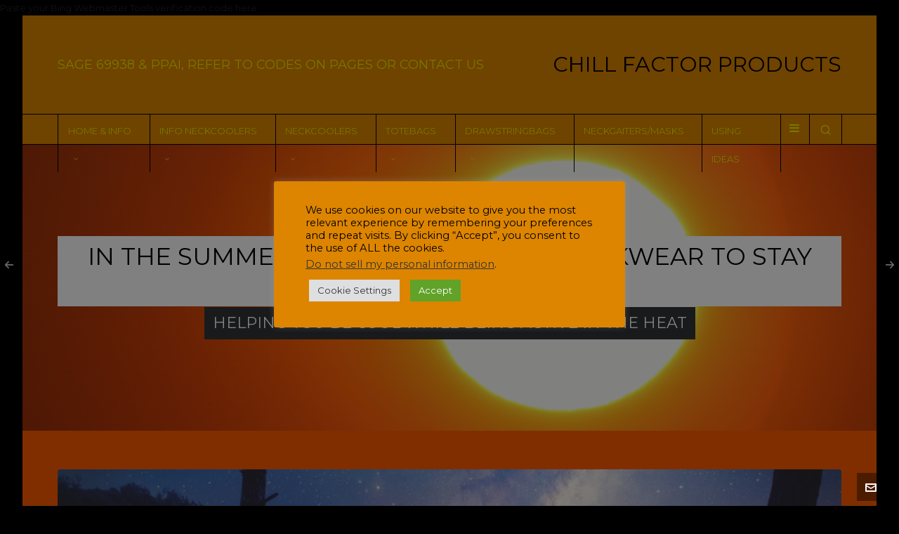

--- FILE ---
content_type: text/html; charset=UTF-8
request_url: https://www.chillfactorproducts.com/campers-use-coolneckwear-to-stay-cool/
body_size: 27365
content:

<!DOCTYPE HTML>
<html lang="en">

<head>

	<meta charset="UTF-8">
	<meta http-equiv="X-UA-Compatible" content="IE=edge">
	<link rel="profile" href="https://gmpg.org/xfn/11">

	<link rel="preload" href="https://www.chillfactorproducts.com/wp-content/themes/HighendWP/assets/css/fonts/source-sans.woff2" as="font" type="font/woff2" crossorigin><link rel="preload" href="https://www.chillfactorproducts.com/wp-content/themes/HighendWP/assets/css/fonts/source-sans-italic.woff2" as="font" type="font/woff2" crossorigin><link rel="preload" href="https://www.chillfactorproducts.com/wp-content/themes/HighendWP/assets/css/fonts/Museo500-Regular-webfont.woff2" as="font" type="font/woff2" crossorigin><link rel="preload" href="https://www.chillfactorproducts.com/wp-content/themes/HighendWP/assets/css/icons/fontawesome-webfont.woff2" as="font" type="font/woff2" crossorigin><link rel="preload" href="https://www.chillfactorproducts.com/wp-content/themes/HighendWP/assets/css/icons/Icomoon.woff2" as="font" type="font/woff2" crossorigin><link rel="preload" href="https://www.chillfactorproducts.com/wp-content/themes/HighendWP/assets/css/icons/hbicons.woff2" as="font" type="font/woff2" crossorigin><title>IN THE SUMMER, CAMPERS USE COOLNECKWEAR TO STAY COOL &#8211; CHILL FACTOR PRODUCTS</title>
<link href="https://fonts.googleapis.com/css?family=Lato:100,100i,200,200i,300,300i,400,400i,500,500i,600,600i,700,700i,800,800i,900,900i%7COpen+Sans:100,100i,200,200i,300,300i,400,400i,500,500i,600,600i,700,700i,800,800i,900,900i%7CIndie+Flower:100,100i,200,200i,300,300i,400,400i,500,500i,600,600i,700,700i,800,800i,900,900i%7COswald:100,100i,200,200i,300,300i,400,400i,500,500i,600,600i,700,700i,800,800i,900,900i" rel="stylesheet"><meta name='robots' content='max-image-preview:large' />

<!-- Easy WP Meta Description -->
<meta name="description" content="COOLNECKWEAR IS BEING WORN BY CAMPERS TO KEEP THEIR BODIES COOL WHILE PARTAKING IN CAMPING ACTIVITIES IN THE SWELTERING SUMMER SUN. CAMPERS ARE INCLUDING NECKCOOLERS WITH THEIR EQUIPMENT FOR LONG TREKS. COOLNECKWEAR IS A LIGHTWEIGHT AND EASY-TO-USE COOLING SOLUTION THAT MAY BE UTILIZED IN A RANGE OF SITUATIONS AND AT ANY TIME. WHEN PEOPLE ARE EXPOSED TO HOT TEMPERATURES OUTSIDE, IT IS VITAL THAT THEY HAVE ACCESS TO A QUICK AND EFFECTIVE WAY TO COOL DOWN. HOT TEMPERATURES IN OPEN AREAS RAISE THE RISK OF HEAT-RELATED DISORDERS. IT IS VITAL TO TAKE CARE WHEN CLIMBING ACTIVITIES TO AVOID CRAMPING AND DEHYDRATION AND LIMIT THE RISK OF HEAT ILLNESS. THE USAGE OF NECKCOOLER HAS BEEN DEMONSTRATED TO BE EFFECTIVE IN THIS REGARD. COOLNECKWEAR, WHEN COMBINED WITH REST AND HYDRATION, IMPROVES THE CLIMBER&#039;S ENTIRE CLIMBING EXPERIENCE. COOLNECKWEAR CAN BE EMPLOYED AS PART OF A PERSON&#039;S HEAT-AWARENESS STRATEGY, WHETHER THEY ARE ENGAGED IN OUTDOOR ACTIVITIES OR ARE IN ISOLATED LOCATIONS. COOLNECKWEAR IS DESIGNED TO PROVIDE A SOLUTION FOR EVERYONE WHO WANTS TO LOWER THE RISKS OF HEAT-RELATED ILLNESSES.">
<!-- /Easy WP Meta Description -->

				<meta name="viewport" content="width=device-width, initial-scale=1, minimum-scale=1, maximum-scale=1, user-scalable=no" />
<!-- Open Graph Meta Tags generated by Blog2Social 873 - https://www.blog2social.com -->
<meta property="og:title" content="IN THE SUMMER, CAMPERS USE COOLNECKWEAR TO STAY COOL"/>
<meta property="og:description" content="[vc_column_text css=&quot;.vc_custom_1692297198846{background-image: url(http://50.87.248.147/~chillfac/wp-content/uploads/2015/03/"/>
<meta property="og:url" content="/campers-use-coolneckwear-to-stay-cool/"/>
<meta property="og:image" content="https://www.chillfactorproducts.com/wp-content/uploads/2016/09/camping.png"/>
<meta property="og:image:width" content="1000" />
<meta property="og:image:height" content="668" />
<meta property="og:image:type" content="image/png" />
<meta property="og:type" content="article"/>
<meta property="og:article:published_time" content="2023-08-17 14:35:21"/>
<meta property="og:article:modified_time" content="2023-08-17 14:35:53"/>
<meta property="og:article:tag" content="camping"/>
<meta property="og:article:tag" content="coolneckwear"/>
<meta property="og:article:tag" content="general store"/>
<meta property="og:article:tag" content="heatwave"/>
<meta property="og:article:tag" content="hot summer"/>
<meta property="og:article:tag" content="keep cool"/>
<meta property="og:article:tag" content="made in the usa"/>
<meta property="og:article:tag" content="neckcoolers"/>
<meta property="og:article:tag" content="outdoors"/>
<meta property="og:article:tag" content="reusable neckcoolers"/>
<!-- Open Graph Meta Tags generated by Blog2Social 873 - https://www.blog2social.com -->

<!-- Twitter Card generated by Blog2Social 873 - https://www.blog2social.com -->
<meta name="twitter:card" content="summary">
<meta name="twitter:title" content="IN THE SUMMER, CAMPERS USE COOLNECKWEAR TO STAY COOL"/>
<meta name="twitter:description" content="[vc_column_text css=&quot;.vc_custom_1692297198846{background-image: url(http://50.87.248.147/~chillfac/wp-content/uploads/2015/03/"/>
<meta name="twitter:image" content="https://www.chillfactorproducts.com/wp-content/uploads/2016/09/camping.png"/>
<!-- Twitter Card generated by Blog2Social 873 - https://www.blog2social.com -->
<meta name="author" content="CFPCOOL"/>
<link rel="alternate" type="application/rss+xml" title="CHILL FACTOR PRODUCTS &raquo; Feed" href="https://www.chillfactorproducts.com/feed/" />
<link rel="alternate" type="application/rss+xml" title="CHILL FACTOR PRODUCTS &raquo; Comments Feed" href="https://www.chillfactorproducts.com/comments/feed/" />
<link rel="alternate" title="oEmbed (JSON)" type="application/json+oembed" href="https://www.chillfactorproducts.com/wp-json/oembed/1.0/embed?url=https%3A%2F%2Fwww.chillfactorproducts.com%2Fcampers-use-coolneckwear-to-stay-cool%2F" />
<link rel="alternate" title="oEmbed (XML)" type="text/xml+oembed" href="https://www.chillfactorproducts.com/wp-json/oembed/1.0/embed?url=https%3A%2F%2Fwww.chillfactorproducts.com%2Fcampers-use-coolneckwear-to-stay-cool%2F&#038;format=xml" />
<style id='wp-img-auto-sizes-contain-inline-css' type='text/css'>
img:is([sizes=auto i],[sizes^="auto," i]){contain-intrinsic-size:3000px 1500px}
/*# sourceURL=wp-img-auto-sizes-contain-inline-css */
</style>

<link rel='stylesheet' id='layerslider-css' href='https://www.chillfactorproducts.com/wp-content/plugins/LayerSlider/assets/static/layerslider/css/layerslider.css?ver=8.1.2' type='text/css' media='all' />
<style id='wp-emoji-styles-inline-css' type='text/css'>

	img.wp-smiley, img.emoji {
		display: inline !important;
		border: none !important;
		box-shadow: none !important;
		height: 1em !important;
		width: 1em !important;
		margin: 0 0.07em !important;
		vertical-align: -0.1em !important;
		background: none !important;
		padding: 0 !important;
	}
/*# sourceURL=wp-emoji-styles-inline-css */
</style>
<link rel='stylesheet' id='wp-block-library-css' href='https://www.chillfactorproducts.com/wp-includes/css/dist/block-library/style.min.css?ver=6.9' type='text/css' media='all' />
<style id='global-styles-inline-css' type='text/css'>
:root{--wp--preset--aspect-ratio--square: 1;--wp--preset--aspect-ratio--4-3: 4/3;--wp--preset--aspect-ratio--3-4: 3/4;--wp--preset--aspect-ratio--3-2: 3/2;--wp--preset--aspect-ratio--2-3: 2/3;--wp--preset--aspect-ratio--16-9: 16/9;--wp--preset--aspect-ratio--9-16: 9/16;--wp--preset--color--black: #000000;--wp--preset--color--cyan-bluish-gray: #abb8c3;--wp--preset--color--white: #ffffff;--wp--preset--color--pale-pink: #f78da7;--wp--preset--color--vivid-red: #cf2e2e;--wp--preset--color--luminous-vivid-orange: #ff6900;--wp--preset--color--luminous-vivid-amber: #fcb900;--wp--preset--color--light-green-cyan: #7bdcb5;--wp--preset--color--vivid-green-cyan: #00d084;--wp--preset--color--pale-cyan-blue: #8ed1fc;--wp--preset--color--vivid-cyan-blue: #0693e3;--wp--preset--color--vivid-purple: #9b51e0;--wp--preset--gradient--vivid-cyan-blue-to-vivid-purple: linear-gradient(135deg,rgb(6,147,227) 0%,rgb(155,81,224) 100%);--wp--preset--gradient--light-green-cyan-to-vivid-green-cyan: linear-gradient(135deg,rgb(122,220,180) 0%,rgb(0,208,130) 100%);--wp--preset--gradient--luminous-vivid-amber-to-luminous-vivid-orange: linear-gradient(135deg,rgb(252,185,0) 0%,rgb(255,105,0) 100%);--wp--preset--gradient--luminous-vivid-orange-to-vivid-red: linear-gradient(135deg,rgb(255,105,0) 0%,rgb(207,46,46) 100%);--wp--preset--gradient--very-light-gray-to-cyan-bluish-gray: linear-gradient(135deg,rgb(238,238,238) 0%,rgb(169,184,195) 100%);--wp--preset--gradient--cool-to-warm-spectrum: linear-gradient(135deg,rgb(74,234,220) 0%,rgb(151,120,209) 20%,rgb(207,42,186) 40%,rgb(238,44,130) 60%,rgb(251,105,98) 80%,rgb(254,248,76) 100%);--wp--preset--gradient--blush-light-purple: linear-gradient(135deg,rgb(255,206,236) 0%,rgb(152,150,240) 100%);--wp--preset--gradient--blush-bordeaux: linear-gradient(135deg,rgb(254,205,165) 0%,rgb(254,45,45) 50%,rgb(107,0,62) 100%);--wp--preset--gradient--luminous-dusk: linear-gradient(135deg,rgb(255,203,112) 0%,rgb(199,81,192) 50%,rgb(65,88,208) 100%);--wp--preset--gradient--pale-ocean: linear-gradient(135deg,rgb(255,245,203) 0%,rgb(182,227,212) 50%,rgb(51,167,181) 100%);--wp--preset--gradient--electric-grass: linear-gradient(135deg,rgb(202,248,128) 0%,rgb(113,206,126) 100%);--wp--preset--gradient--midnight: linear-gradient(135deg,rgb(2,3,129) 0%,rgb(40,116,252) 100%);--wp--preset--font-size--small: 13px;--wp--preset--font-size--medium: 20px;--wp--preset--font-size--large: 36px;--wp--preset--font-size--x-large: 42px;--wp--preset--spacing--20: 0.44rem;--wp--preset--spacing--30: 0.67rem;--wp--preset--spacing--40: 1rem;--wp--preset--spacing--50: 1.5rem;--wp--preset--spacing--60: 2.25rem;--wp--preset--spacing--70: 3.38rem;--wp--preset--spacing--80: 5.06rem;--wp--preset--shadow--natural: 6px 6px 9px rgba(0, 0, 0, 0.2);--wp--preset--shadow--deep: 12px 12px 50px rgba(0, 0, 0, 0.4);--wp--preset--shadow--sharp: 6px 6px 0px rgba(0, 0, 0, 0.2);--wp--preset--shadow--outlined: 6px 6px 0px -3px rgb(255, 255, 255), 6px 6px rgb(0, 0, 0);--wp--preset--shadow--crisp: 6px 6px 0px rgb(0, 0, 0);}:where(.is-layout-flex){gap: 0.5em;}:where(.is-layout-grid){gap: 0.5em;}body .is-layout-flex{display: flex;}.is-layout-flex{flex-wrap: wrap;align-items: center;}.is-layout-flex > :is(*, div){margin: 0;}body .is-layout-grid{display: grid;}.is-layout-grid > :is(*, div){margin: 0;}:where(.wp-block-columns.is-layout-flex){gap: 2em;}:where(.wp-block-columns.is-layout-grid){gap: 2em;}:where(.wp-block-post-template.is-layout-flex){gap: 1.25em;}:where(.wp-block-post-template.is-layout-grid){gap: 1.25em;}.has-black-color{color: var(--wp--preset--color--black) !important;}.has-cyan-bluish-gray-color{color: var(--wp--preset--color--cyan-bluish-gray) !important;}.has-white-color{color: var(--wp--preset--color--white) !important;}.has-pale-pink-color{color: var(--wp--preset--color--pale-pink) !important;}.has-vivid-red-color{color: var(--wp--preset--color--vivid-red) !important;}.has-luminous-vivid-orange-color{color: var(--wp--preset--color--luminous-vivid-orange) !important;}.has-luminous-vivid-amber-color{color: var(--wp--preset--color--luminous-vivid-amber) !important;}.has-light-green-cyan-color{color: var(--wp--preset--color--light-green-cyan) !important;}.has-vivid-green-cyan-color{color: var(--wp--preset--color--vivid-green-cyan) !important;}.has-pale-cyan-blue-color{color: var(--wp--preset--color--pale-cyan-blue) !important;}.has-vivid-cyan-blue-color{color: var(--wp--preset--color--vivid-cyan-blue) !important;}.has-vivid-purple-color{color: var(--wp--preset--color--vivid-purple) !important;}.has-black-background-color{background-color: var(--wp--preset--color--black) !important;}.has-cyan-bluish-gray-background-color{background-color: var(--wp--preset--color--cyan-bluish-gray) !important;}.has-white-background-color{background-color: var(--wp--preset--color--white) !important;}.has-pale-pink-background-color{background-color: var(--wp--preset--color--pale-pink) !important;}.has-vivid-red-background-color{background-color: var(--wp--preset--color--vivid-red) !important;}.has-luminous-vivid-orange-background-color{background-color: var(--wp--preset--color--luminous-vivid-orange) !important;}.has-luminous-vivid-amber-background-color{background-color: var(--wp--preset--color--luminous-vivid-amber) !important;}.has-light-green-cyan-background-color{background-color: var(--wp--preset--color--light-green-cyan) !important;}.has-vivid-green-cyan-background-color{background-color: var(--wp--preset--color--vivid-green-cyan) !important;}.has-pale-cyan-blue-background-color{background-color: var(--wp--preset--color--pale-cyan-blue) !important;}.has-vivid-cyan-blue-background-color{background-color: var(--wp--preset--color--vivid-cyan-blue) !important;}.has-vivid-purple-background-color{background-color: var(--wp--preset--color--vivid-purple) !important;}.has-black-border-color{border-color: var(--wp--preset--color--black) !important;}.has-cyan-bluish-gray-border-color{border-color: var(--wp--preset--color--cyan-bluish-gray) !important;}.has-white-border-color{border-color: var(--wp--preset--color--white) !important;}.has-pale-pink-border-color{border-color: var(--wp--preset--color--pale-pink) !important;}.has-vivid-red-border-color{border-color: var(--wp--preset--color--vivid-red) !important;}.has-luminous-vivid-orange-border-color{border-color: var(--wp--preset--color--luminous-vivid-orange) !important;}.has-luminous-vivid-amber-border-color{border-color: var(--wp--preset--color--luminous-vivid-amber) !important;}.has-light-green-cyan-border-color{border-color: var(--wp--preset--color--light-green-cyan) !important;}.has-vivid-green-cyan-border-color{border-color: var(--wp--preset--color--vivid-green-cyan) !important;}.has-pale-cyan-blue-border-color{border-color: var(--wp--preset--color--pale-cyan-blue) !important;}.has-vivid-cyan-blue-border-color{border-color: var(--wp--preset--color--vivid-cyan-blue) !important;}.has-vivid-purple-border-color{border-color: var(--wp--preset--color--vivid-purple) !important;}.has-vivid-cyan-blue-to-vivid-purple-gradient-background{background: var(--wp--preset--gradient--vivid-cyan-blue-to-vivid-purple) !important;}.has-light-green-cyan-to-vivid-green-cyan-gradient-background{background: var(--wp--preset--gradient--light-green-cyan-to-vivid-green-cyan) !important;}.has-luminous-vivid-amber-to-luminous-vivid-orange-gradient-background{background: var(--wp--preset--gradient--luminous-vivid-amber-to-luminous-vivid-orange) !important;}.has-luminous-vivid-orange-to-vivid-red-gradient-background{background: var(--wp--preset--gradient--luminous-vivid-orange-to-vivid-red) !important;}.has-very-light-gray-to-cyan-bluish-gray-gradient-background{background: var(--wp--preset--gradient--very-light-gray-to-cyan-bluish-gray) !important;}.has-cool-to-warm-spectrum-gradient-background{background: var(--wp--preset--gradient--cool-to-warm-spectrum) !important;}.has-blush-light-purple-gradient-background{background: var(--wp--preset--gradient--blush-light-purple) !important;}.has-blush-bordeaux-gradient-background{background: var(--wp--preset--gradient--blush-bordeaux) !important;}.has-luminous-dusk-gradient-background{background: var(--wp--preset--gradient--luminous-dusk) !important;}.has-pale-ocean-gradient-background{background: var(--wp--preset--gradient--pale-ocean) !important;}.has-electric-grass-gradient-background{background: var(--wp--preset--gradient--electric-grass) !important;}.has-midnight-gradient-background{background: var(--wp--preset--gradient--midnight) !important;}.has-small-font-size{font-size: var(--wp--preset--font-size--small) !important;}.has-medium-font-size{font-size: var(--wp--preset--font-size--medium) !important;}.has-large-font-size{font-size: var(--wp--preset--font-size--large) !important;}.has-x-large-font-size{font-size: var(--wp--preset--font-size--x-large) !important;}
/*# sourceURL=global-styles-inline-css */
</style>

<style id='classic-theme-styles-inline-css' type='text/css'>
/*! This file is auto-generated */
.wp-block-button__link{color:#fff;background-color:#32373c;border-radius:9999px;box-shadow:none;text-decoration:none;padding:calc(.667em + 2px) calc(1.333em + 2px);font-size:1.125em}.wp-block-file__button{background:#32373c;color:#fff;text-decoration:none}
/*# sourceURL=/wp-includes/css/classic-themes.min.css */
</style>
<link rel='stylesheet' id='dashicons-css' href='https://www.chillfactorproducts.com/wp-includes/css/dashicons.min.css?ver=6.9' type='text/css' media='all' />
<link rel='stylesheet' id='essgrid-blocks-editor-css-css' href='https://www.chillfactorproducts.com/wp-content/plugins/essential-grid/public/includes/builders/gutenberg/build/index.css?ver=1768514280' type='text/css' media='all' />
<link rel='stylesheet' id='lvca-animate-styles-css' href='https://www.chillfactorproducts.com/wp-content/plugins/addons-for-visual-composer/assets/css/animate.css?ver=3.9.4' type='text/css' media='all' />
<link rel='stylesheet' id='lvca-frontend-styles-css' href='https://www.chillfactorproducts.com/wp-content/plugins/addons-for-visual-composer/assets/css/lvca-frontend.css?ver=3.9.4' type='text/css' media='all' />
<link rel='stylesheet' id='lvca-icomoon-styles-css' href='https://www.chillfactorproducts.com/wp-content/plugins/addons-for-visual-composer/assets/css/icomoon.css?ver=3.9.4' type='text/css' media='all' />
<link rel='stylesheet' id='cookie-law-info-css' href='https://www.chillfactorproducts.com/wp-content/plugins/cookie-law-info/legacy/public/css/cookie-law-info-public.css?ver=3.3.9.1' type='text/css' media='all' />
<link rel='stylesheet' id='cookie-law-info-gdpr-css' href='https://www.chillfactorproducts.com/wp-content/plugins/cookie-law-info/legacy/public/css/cookie-law-info-gdpr.css?ver=3.3.9.1' type='text/css' media='all' />
<link rel='stylesheet' id='owl.carousel.css-css' href='https://www.chillfactorproducts.com/wp-content/plugins/showcase-visual-composer-addon/assets/css/owl.carousel.min.css?ver=1.3.3' type='text/css' media='' />
<link rel='stylesheet' id='owl.theme.css-css' href='https://www.chillfactorproducts.com/wp-content/plugins/showcase-visual-composer-addon/assets/css/owl.theme.min.css?ver=1.3.3' type='text/css' media='' />
<link rel='stylesheet' id='sc.vc.addon.style-css' href='https://www.chillfactorproducts.com/wp-content/plugins/showcase-visual-composer-addon/assets/css/style.min.css?ver=1.0.4' type='text/css' media='' />
<link rel='stylesheet' id='lvca-accordion-css' href='https://www.chillfactorproducts.com/wp-content/plugins/addons-for-visual-composer/includes/addons/accordion/css/style.css?ver=3.9.4' type='text/css' media='all' />
<link rel='stylesheet' id='lvca-slick-css' href='https://www.chillfactorproducts.com/wp-content/plugins/addons-for-visual-composer/assets/css/slick.css?ver=3.9.4' type='text/css' media='all' />
<link rel='stylesheet' id='lvca-carousel-css' href='https://www.chillfactorproducts.com/wp-content/plugins/addons-for-visual-composer/includes/addons/carousel/css/style.css?ver=3.9.4' type='text/css' media='all' />
<link rel='stylesheet' id='lvca-clients-css' href='https://www.chillfactorproducts.com/wp-content/plugins/addons-for-visual-composer/includes/addons/clients/css/style.css?ver=3.9.4' type='text/css' media='all' />
<link rel='stylesheet' id='lvca-heading-css' href='https://www.chillfactorproducts.com/wp-content/plugins/addons-for-visual-composer/includes/addons/heading/css/style.css?ver=3.9.4' type='text/css' media='all' />
<link rel='stylesheet' id='lvca-odometers-css' href='https://www.chillfactorproducts.com/wp-content/plugins/addons-for-visual-composer/includes/addons/odometers/css/style.css?ver=3.9.4' type='text/css' media='all' />
<link rel='stylesheet' id='lvca-piecharts-css' href='https://www.chillfactorproducts.com/wp-content/plugins/addons-for-visual-composer/includes/addons/piecharts/css/style.css?ver=3.9.4' type='text/css' media='all' />
<link rel='stylesheet' id='lvca-posts-carousel-css' href='https://www.chillfactorproducts.com/wp-content/plugins/addons-for-visual-composer/includes/addons/posts-carousel/css/style.css?ver=3.9.4' type='text/css' media='all' />
<link rel='stylesheet' id='lvca-pricing-table-css' href='https://www.chillfactorproducts.com/wp-content/plugins/addons-for-visual-composer/includes/addons/pricing-table/css/style.css?ver=3.9.4' type='text/css' media='all' />
<link rel='stylesheet' id='lvca-services-css' href='https://www.chillfactorproducts.com/wp-content/plugins/addons-for-visual-composer/includes/addons/services/css/style.css?ver=3.9.4' type='text/css' media='all' />
<link rel='stylesheet' id='lvca-stats-bar-css' href='https://www.chillfactorproducts.com/wp-content/plugins/addons-for-visual-composer/includes/addons/stats-bar/css/style.css?ver=3.9.4' type='text/css' media='all' />
<link rel='stylesheet' id='lvca-tabs-css' href='https://www.chillfactorproducts.com/wp-content/plugins/addons-for-visual-composer/includes/addons/tabs/css/style.css?ver=3.9.4' type='text/css' media='all' />
<link rel='stylesheet' id='lvca-team-members-css' href='https://www.chillfactorproducts.com/wp-content/plugins/addons-for-visual-composer/includes/addons/team/css/style.css?ver=3.9.4' type='text/css' media='all' />
<link rel='stylesheet' id='lvca-testimonials-css' href='https://www.chillfactorproducts.com/wp-content/plugins/addons-for-visual-composer/includes/addons/testimonials/css/style.css?ver=3.9.4' type='text/css' media='all' />
<link rel='stylesheet' id='lvca-flexslider-css' href='https://www.chillfactorproducts.com/wp-content/plugins/addons-for-visual-composer/assets/css/flexslider.css?ver=3.9.4' type='text/css' media='all' />
<link rel='stylesheet' id='lvca-testimonials-slider-css' href='https://www.chillfactorproducts.com/wp-content/plugins/addons-for-visual-composer/includes/addons/testimonials-slider/css/style.css?ver=3.9.4' type='text/css' media='all' />
<link rel='stylesheet' id='lvca-portfolio-css' href='https://www.chillfactorproducts.com/wp-content/plugins/addons-for-visual-composer/includes/addons/portfolio/css/style.css?ver=3.9.4' type='text/css' media='all' />
<link rel='stylesheet' id='highend-style-css' href='https://www.chillfactorproducts.com/wp-content/themes/HighendWP/style.css?ver=4.2.7' type='text/css' media='all' />
<link rel='stylesheet' id='highend_responsive-css' href='https://www.chillfactorproducts.com/wp-content/themes/HighendWP/assets/css/responsive.css?ver=4.2.7' type='text/css' media='all' />
<link rel='stylesheet' id='highend_icomoon-css' href='https://www.chillfactorproducts.com/wp-content/themes/HighendWP/assets/css/icons.css?ver=4.2.7' type='text/css' media='all' />
<link rel='stylesheet' id='highend_dynamic_styles-css' href='https://www.chillfactorproducts.com/wp-content/uploads/highend/dynamic-styles.css?ver=1767734405' type='text/css' media='all' />
<link rel='stylesheet' id='js_composer_front-css' href='https://www.chillfactorproducts.com/wp-content/plugins/js_composer/assets/css/js_composer.min.css?ver=8.7.2' type='text/css' media='all' />
<link rel='stylesheet' id='tp-fontello-css' href='https://www.chillfactorproducts.com/wp-content/plugins/essential-grid/public/assets/font/fontello/css/fontello.css?ver=3.1.10' type='text/css' media='all' />
<link rel='stylesheet' id='esg-plugin-settings-css' href='https://www.chillfactorproducts.com/wp-content/plugins/essential-grid/public/assets/css/settings.css?ver=3.1.10' type='text/css' media='all' />
<script type="text/javascript" src="https://www.chillfactorproducts.com/wp-includes/js/jquery/jquery.min.js?ver=3.7.1" id="jquery-core-js"></script>
<script type="text/javascript" src="https://www.chillfactorproducts.com/wp-includes/js/jquery/jquery-migrate.min.js?ver=3.4.1" id="jquery-migrate-js"></script>
<script type="text/javascript" id="layerslider-utils-js-extra">
/* <![CDATA[ */
var LS_Meta = {"v":"8.1.2","fixGSAP":"1"};
//# sourceURL=layerslider-utils-js-extra
/* ]]> */
</script>
<script type="text/javascript" src="https://www.chillfactorproducts.com/wp-content/plugins/LayerSlider/assets/static/layerslider/js/layerslider.utils.js?ver=8.1.2" id="layerslider-utils-js"></script>
<script type="text/javascript" src="https://www.chillfactorproducts.com/wp-content/plugins/LayerSlider/assets/static/layerslider/js/layerslider.kreaturamedia.jquery.js?ver=8.1.2" id="layerslider-js"></script>
<script type="text/javascript" src="https://www.chillfactorproducts.com/wp-content/plugins/LayerSlider/assets/static/layerslider/js/layerslider.transitions.js?ver=8.1.2" id="layerslider-transitions-js"></script>
<script type="text/javascript" src="https://www.chillfactorproducts.com/wp-content/plugins/miniorange-login-openid/includes/js/mo_openid_jquery.cookie.min.js?ver=6.9" id="js-cookie-script-js"></script>
<script type="text/javascript" src="https://www.chillfactorproducts.com/wp-content/plugins/miniorange-login-openid/includes/js/mo-openid-social_login.js?ver=6.9" id="mo-social-login-script-js"></script>
<script type="text/javascript" src="https://www.chillfactorproducts.com/wp-content/plugins/addons-for-visual-composer/assets/js/jquery.waypoints.min.js?ver=3.9.4" id="lvca-waypoints-js"></script>
<script type="text/javascript" id="lvca-frontend-scripts-js-extra">
/* <![CDATA[ */
var lvca_settings = {"mobile_width":"780","custom_css":""};
//# sourceURL=lvca-frontend-scripts-js-extra
/* ]]> */
</script>
<script type="text/javascript" src="https://www.chillfactorproducts.com/wp-content/plugins/addons-for-visual-composer/assets/js/lvca-frontend.min.js?ver=3.9.4" id="lvca-frontend-scripts-js"></script>
<script type="text/javascript" id="cookie-law-info-js-extra">
/* <![CDATA[ */
var Cli_Data = {"nn_cookie_ids":[],"cookielist":[],"non_necessary_cookies":[],"ccpaEnabled":"1","ccpaRegionBased":"","ccpaBarEnabled":"1","strictlyEnabled":["necessary","obligatoire"],"ccpaType":"ccpa_gdpr","js_blocking":"1","custom_integration":"","triggerDomRefresh":"","secure_cookies":""};
var cli_cookiebar_settings = {"animate_speed_hide":"500","animate_speed_show":"500","background":"#dd8500","border":"#b1a6a6c2","border_on":"","button_1_button_colour":"#61a229","button_1_button_hover":"#4e8221","button_1_link_colour":"#fff","button_1_as_button":"1","button_1_new_win":"","button_2_button_colour":"#333","button_2_button_hover":"#292929","button_2_link_colour":"#444","button_2_as_button":"","button_2_hidebar":"","button_3_button_colour":"#dedfe0","button_3_button_hover":"#b2b2b3","button_3_link_colour":"#333333","button_3_as_button":"1","button_3_new_win":"","button_4_button_colour":"#dedfe0","button_4_button_hover":"#b2b2b3","button_4_link_colour":"#333333","button_4_as_button":"1","button_7_button_colour":"#61a229","button_7_button_hover":"#4e8221","button_7_link_colour":"#fff","button_7_as_button":"1","button_7_new_win":"","font_family":"inherit","header_fix":"","notify_animate_hide":"1","notify_animate_show":"","notify_div_id":"#cookie-law-info-bar","notify_position_horizontal":"right","notify_position_vertical":"bottom","scroll_close":"","scroll_close_reload":"","accept_close_reload":"","reject_close_reload":"","showagain_tab":"","showagain_background":"#fff","showagain_border":"#000","showagain_div_id":"#cookie-law-info-again","showagain_x_position":"100px","text":"#000000","show_once_yn":"","show_once":"10000","logging_on":"","as_popup":"","popup_overlay":"1","bar_heading_text":"","cookie_bar_as":"popup","popup_showagain_position":"bottom-right","widget_position":"left"};
var log_object = {"ajax_url":"https://www.chillfactorproducts.com/wp-admin/admin-ajax.php"};
//# sourceURL=cookie-law-info-js-extra
/* ]]> */
</script>
<script type="text/javascript" src="https://www.chillfactorproducts.com/wp-content/plugins/cookie-law-info/legacy/public/js/cookie-law-info-public.js?ver=3.3.9.1" id="cookie-law-info-js"></script>
<script type="text/javascript" id="cookie-law-info-ccpa-js-extra">
/* <![CDATA[ */
var ccpa_data = {"opt_out_prompt":"Do you really wish to opt out?","opt_out_confirm":"Confirm","opt_out_cancel":"Cancel"};
//# sourceURL=cookie-law-info-ccpa-js-extra
/* ]]> */
</script>
<script type="text/javascript" src="https://www.chillfactorproducts.com/wp-content/plugins/cookie-law-info/legacy/admin/modules/ccpa/assets/js/cookie-law-info-ccpa.js?ver=3.3.9.1" id="cookie-law-info-ccpa-js"></script>
<script type="text/javascript" src="//www.chillfactorproducts.com/wp-content/plugins/revslider/sr6/assets/js/rbtools.min.js?ver=6.7.40" async id="tp-tools-js"></script>
<script type="text/javascript" src="//www.chillfactorproducts.com/wp-content/plugins/revslider/sr6/assets/js/rs6.min.js?ver=6.7.40" async id="revmin-js"></script>
<script type="text/javascript" src="https://www.chillfactorproducts.com/wp-content/plugins/addons-for-visual-composer/includes/addons/accordion/js/accordion.min.js?ver=3.9.4" id="lvca-accordion-js"></script>
<script type="text/javascript" src="https://www.chillfactorproducts.com/wp-content/plugins/addons-for-visual-composer/assets/js/slick.min.js?ver=3.9.4" id="lvca-slick-carousel-js"></script>
<script type="text/javascript" src="https://www.chillfactorproducts.com/wp-content/plugins/addons-for-visual-composer/assets/js/jquery.stats.min.js?ver=3.9.4" id="lvca-stats-js"></script>
<script type="text/javascript" src="https://www.chillfactorproducts.com/wp-content/plugins/addons-for-visual-composer/includes/addons/odometers/js/odometer.min.js?ver=3.9.4" id="lvca-odometers-js"></script>
<script type="text/javascript" src="https://www.chillfactorproducts.com/wp-content/plugins/addons-for-visual-composer/includes/addons/piecharts/js/piechart.min.js?ver=3.9.4" id="lvca-piecharts-js"></script>
<script type="text/javascript" src="https://www.chillfactorproducts.com/wp-content/plugins/addons-for-visual-composer/includes/addons/posts-carousel/js/posts-carousel.min.js?ver=3.9.4" id="lvca-post-carousel-js"></script>
<script type="text/javascript" src="https://www.chillfactorproducts.com/wp-content/plugins/addons-for-visual-composer/includes/addons/spacer/js/spacer.min.js?ver=3.9.4" id="lvca-spacer-js"></script>
<script type="text/javascript" src="https://www.chillfactorproducts.com/wp-content/plugins/addons-for-visual-composer/includes/addons/services/js/services.min.js?ver=3.9.4" id="lvca-services-js"></script>
<script type="text/javascript" src="https://www.chillfactorproducts.com/wp-content/plugins/addons-for-visual-composer/includes/addons/stats-bar/js/stats-bar.min.js?ver=3.9.4" id="lvca-stats-bar-js"></script>
<script type="text/javascript" src="https://www.chillfactorproducts.com/wp-content/plugins/addons-for-visual-composer/includes/addons/tabs/js/tabs.min.js?ver=3.9.4" id="lvca-tabs-js"></script>
<script type="text/javascript" src="https://www.chillfactorproducts.com/wp-content/plugins/addons-for-visual-composer/assets/js/jquery.flexslider.min.js?ver=3.9.4" id="lvca-flexslider-js"></script>
<script type="text/javascript" src="https://www.chillfactorproducts.com/wp-content/plugins/addons-for-visual-composer/includes/addons/testimonials-slider/js/testimonials.min.js?ver=3.9.4" id="lvca-testimonials-slider-js"></script>
<script type="text/javascript" src="https://www.chillfactorproducts.com/wp-content/plugins/addons-for-visual-composer/assets/js/isotope.pkgd.min.js?ver=3.9.4" id="lvca-isotope-js"></script>
<script type="text/javascript" src="https://www.chillfactorproducts.com/wp-content/plugins/addons-for-visual-composer/assets/js/imagesloaded.pkgd.min.js?ver=3.9.4" id="lvca-imagesloaded-js"></script>
<script type="text/javascript" src="https://www.chillfactorproducts.com/wp-content/plugins/addons-for-visual-composer/includes/addons/portfolio/js/portfolio.min.js?ver=3.9.4" id="lvca-portfolio-js"></script>
<script></script><meta name="generator" content="Powered by LayerSlider 8.1.2 - Build Heros, Sliders, and Popups. Create Animations and Beautiful, Rich Web Content as Easy as Never Before on WordPress." />
<!-- LayerSlider updates and docs at: https://layerslider.com -->
<link rel="https://api.w.org/" href="https://www.chillfactorproducts.com/wp-json/" /><link rel="alternate" title="JSON" type="application/json" href="https://www.chillfactorproducts.com/wp-json/wp/v2/posts/19116" /><link rel="EditURI" type="application/rsd+xml" title="RSD" href="https://www.chillfactorproducts.com/xmlrpc.php?rsd" />
<meta name="generator" content="WordPress 6.9" />
<link rel='shortlink' href='https://www.chillfactorproducts.com/?p=19116' />
        <script type="text/javascript">
            (function () {
                window.lvca_fs = {can_use_premium_code: false};
            })();
        </script>
        <link rel="canonical" href="https://www.chillfactorproducts.com/campers-use-coolneckwear-to-stay-cool/" />

Paste your Bing Webmaster Tools verification code here
<meta name="theme-color" content="#ff5c00"/><link rel="apple-touch-icon-precomposed" sizes="144x144" href="http://50.87.248.147/~chillfac/wp-content/uploads/2015/04/COOLING-ITEM-1.jpg" /><link rel="apple-touch-icon-precomposed" sizes="114x114" href="http://50.87.248.147/~chillfac/wp-content/uploads/2015/04/COOLING-ITEM-1.jpg" /><link rel="apple-touch-icon-precomposed" sizes="72x72" href="http://50.87.248.147/~chillfac/wp-content/uploads/2015/04/COOLING-ITEM-1.jpg" /><meta name="apple-mobile-web-app-title" content="CHILL FACTOR PRODUCTS" /><meta property="og:image" content="https://www.chillfactorproducts.com/wp-content/uploads/2016/09/camping.png" />			<style type="text/css">
			body {
                        --he-font-size: 13px;
                        --he-font: "Montserrat";
                        font-size: 13px;
						line-height: 22px;
						letter-spacing: 0px;
						font-weight: 400;
                    }#hb-side-menu li a, #main-nav ul.sub-menu li a, #main-nav ul.sub-menu ul li a, #main-nav, #main-nav li a, .light-menu-dropdown #main-nav > li.megamenu > ul.sub-menu > li > a, #main-nav > li.megamenu > ul.sub-menu > li > a {
						font-family: "Montserrat", sans-serif;
						font-size: 13px;
						letter-spacing: 0px;
						font-weight: ;
						text-transform: uppercase;
					}#main-nav ul.sub-menu li a, #hb-side-menu ul.sub-menu li a, #main-nav ul.sub-menu ul li a, ul.sub-menu .widget-item h4, #main-nav > li.megamenu > ul.sub-menu > li > a #main-nav > li.megamenu > ul.sub-menu > li > a, #main-nav > li.megamenu > ul.sub-menu > li > a {
						font-family: "Montserrat", sans-serif;
						font-size: 12px;
						letter-spacing: 0px;
						font-weight: ;
						text-transform: none;
					}#copyright-wrapper, #copyright-wrapper a {
						font-family: "Montserrat", sans-serif;
						font-size: 12px;
						line-height: 22px;
						letter-spacing: 0px;
						font-weight: ;
					}h1, .single article h1.title, #hb-page-title .light-text h1, #hb-page-title .dark-text h1 {
						font-family: "Montserrat", sans-serif;
						font-size: 30px;
						line-height: 43px;
						letter-spacing: 0px;
						font-weight: ;
					}h2, #hb-page-title h2, .post-content h2.title {
						font-family: "Montserrat", sans-serif;
						font-size: 24px;
						line-height: 30px;
						letter-spacing: 0px;
						font-weight: ;
					}h3, h3.title-class, .hb-callout-box h3, .hb-gal-standard-description h3 {
						font-family: "Montserrat", sans-serif;
						font-size: 20px;
						line-height: 26px;
						letter-spacing: 0px;
						font-weight: ;
					}h4, .widget-item h4, #respond h3, .content-box h4, .feature-box h4.bold {
						font-family: "Montserrat", sans-serif;
						font-size: 18px;
						line-height: 24px;
						letter-spacing: 0px;
						font-weight: ;
					}h5, #comments h5, #respond h5, .testimonial-author h5 {
						font-family: "Montserrat", sans-serif;
						font-size: 16px;
						line-height: 22px;
						letter-spacing: 0px;
						font-weight: ;
					}h6, h6.special {
						font-family: "Montserrat", sans-serif;
						font-size: 16px;
						line-height: 22px;
						letter-spacing: 0px;
						font-weight: ;
					}#pre-footer-area {
						font-family: "Montserrat", sans-serif;
						font-size: 13px;
						line-height: 22px;
						letter-spacing: 0px;
						font-weight: ;
					}h1.modern,h2.modern,h3.modern,h4.modern,h5.modern,h6.modern {
						font-family: "Montserrat", sans-serif;
						letter-spacing: 0px;
						font-weight: ;
						text-transform: none;
					}			</style>
			<meta name="generator" content="Powered by WPBakery Page Builder - drag and drop page builder for WordPress."/>
<meta name="generator" content="Powered by Slider Revolution 6.7.40 - responsive, Mobile-Friendly Slider Plugin for WordPress with comfortable drag and drop interface." />
<link rel="icon" href="https://www.chillfactorproducts.com/wp-content/uploads/2015/06/COOLING-ITEM-LOGO-retna-557627e4v1_site_icon-32x32.png" sizes="32x32" />
<link rel="icon" href="https://www.chillfactorproducts.com/wp-content/uploads/2015/06/COOLING-ITEM-LOGO-retna-557627e4v1_site_icon-256x256.png" sizes="192x192" />
<link rel="apple-touch-icon" href="https://www.chillfactorproducts.com/wp-content/uploads/2015/06/COOLING-ITEM-LOGO-retna-557627e4v1_site_icon-256x256.png" />
<meta name="msapplication-TileImage" content="https://www.chillfactorproducts.com/wp-content/uploads/2015/06/COOLING-ITEM-LOGO-retna-557627e4v1_site_icon.png" />
<script>function setREVStartSize(e){
			//window.requestAnimationFrame(function() {
				window.RSIW = window.RSIW===undefined ? window.innerWidth : window.RSIW;
				window.RSIH = window.RSIH===undefined ? window.innerHeight : window.RSIH;
				try {
					var pw = document.getElementById(e.c).parentNode.offsetWidth,
						newh;
					pw = pw===0 || isNaN(pw) || (e.l=="fullwidth" || e.layout=="fullwidth") ? window.RSIW : pw;
					e.tabw = e.tabw===undefined ? 0 : parseInt(e.tabw);
					e.thumbw = e.thumbw===undefined ? 0 : parseInt(e.thumbw);
					e.tabh = e.tabh===undefined ? 0 : parseInt(e.tabh);
					e.thumbh = e.thumbh===undefined ? 0 : parseInt(e.thumbh);
					e.tabhide = e.tabhide===undefined ? 0 : parseInt(e.tabhide);
					e.thumbhide = e.thumbhide===undefined ? 0 : parseInt(e.thumbhide);
					e.mh = e.mh===undefined || e.mh=="" || e.mh==="auto" ? 0 : parseInt(e.mh,0);
					if(e.layout==="fullscreen" || e.l==="fullscreen")
						newh = Math.max(e.mh,window.RSIH);
					else{
						e.gw = Array.isArray(e.gw) ? e.gw : [e.gw];
						for (var i in e.rl) if (e.gw[i]===undefined || e.gw[i]===0) e.gw[i] = e.gw[i-1];
						e.gh = e.el===undefined || e.el==="" || (Array.isArray(e.el) && e.el.length==0)? e.gh : e.el;
						e.gh = Array.isArray(e.gh) ? e.gh : [e.gh];
						for (var i in e.rl) if (e.gh[i]===undefined || e.gh[i]===0) e.gh[i] = e.gh[i-1];
											
						var nl = new Array(e.rl.length),
							ix = 0,
							sl;
						e.tabw = e.tabhide>=pw ? 0 : e.tabw;
						e.thumbw = e.thumbhide>=pw ? 0 : e.thumbw;
						e.tabh = e.tabhide>=pw ? 0 : e.tabh;
						e.thumbh = e.thumbhide>=pw ? 0 : e.thumbh;
						for (var i in e.rl) nl[i] = e.rl[i]<window.RSIW ? 0 : e.rl[i];
						sl = nl[0];
						for (var i in nl) if (sl>nl[i] && nl[i]>0) { sl = nl[i]; ix=i;}
						var m = pw>(e.gw[ix]+e.tabw+e.thumbw) ? 1 : (pw-(e.tabw+e.thumbw)) / (e.gw[ix]);
						newh =  (e.gh[ix] * m) + (e.tabh + e.thumbh);
					}
					var el = document.getElementById(e.c);
					if (el!==null && el) el.style.height = newh+"px";
					el = document.getElementById(e.c+"_wrapper");
					if (el!==null && el) {
						el.style.height = newh+"px";
						el.style.display = "block";
					}
				} catch(e){
					console.log("Failure at Presize of Slider:" + e)
				}
			//});
		  };</script>
		<style type="text/css" id="wp-custom-css">
			element.style {
    background-color: #ff5c00;
}		</style>
		<style type="text/css" data-type="vc_shortcodes-default-css">.vc_do_cta3{padding-top:28px;padding-right:28px;padding-bottom:28px;padding-left:28px;margin-bottom:35px;}.vc_do_cta3{padding-top:28px;padding-right:28px;padding-bottom:28px;padding-left:28px;margin-bottom:35px;}.vc_do_cta3{padding-top:28px;padding-right:28px;padding-bottom:28px;padding-left:28px;margin-bottom:35px;}.vc_do_cta3{padding-top:28px;padding-right:28px;padding-bottom:28px;padding-left:28px;margin-bottom:35px;}.vc_do_cta3{padding-top:28px;padding-right:28px;padding-bottom:28px;padding-left:28px;margin-bottom:35px;}.vc_do_cta3{padding-top:28px;padding-right:28px;padding-bottom:28px;padding-left:28px;margin-bottom:35px;}.vc_do_cta3{padding-top:28px;padding-right:28px;padding-bottom:28px;padding-left:28px;margin-bottom:35px;}.vc_do_cta3{padding-top:28px;padding-right:28px;padding-bottom:28px;padding-left:28px;margin-bottom:35px;}.vc_do_cta3{padding-top:28px;padding-right:28px;padding-bottom:28px;padding-left:28px;margin-bottom:35px;}.vc_do_cta3{padding-top:28px;padding-right:28px;padding-bottom:28px;padding-left:28px;margin-bottom:35px;}</style><style type="text/css" data-type="vc_shortcodes-custom-css">.vc_custom_1692297198846{background-image: url(http://50.87.248.147/~chillfac/wp-content/uploads/2015/03/your-logo-here-on-white.jpg?id=1960) !important;}.vc_custom_1692214783380{background-color: #0066bf !important;}.vc_custom_1692221305477{background-color: #dd0000 !important;}.vc_custom_1692215364733{background-color: #eded00 !important;}.vc_custom_1692216248151{background-color: #59d600 !important;}.vc_custom_1692216512360{background-color: #00efef !important;}.vc_custom_1692216944929{background-color: #c300f9 !important;}.vc_custom_1692219109570{background-color: #000000 !important;}.vc_custom_1692217232610{background-color: #eded00 !important;}.vc_custom_1692218395993{background-color: #5400f2 !important;}.vc_custom_1692218838996{background-color: #7100e2 !important;}</style><noscript><style> .wpb_animate_when_almost_visible { opacity: 1; }</style></noscript>
<link rel='stylesheet' id='Montserrat-css' href='//fonts.googleapis.com/css?family=Montserrat%3A400&#038;subset=latin&#038;ver=6.9' type='text/css' media='all' />
<link rel='stylesheet' id='mo-wp-style-icon-css' href='https://www.chillfactorproducts.com/wp-content/plugins/miniorange-login-openid/includes/css/mo_openid_login_icons.css?version=7.7.0&#038;ver=6.9' type='text/css' media='all' />
<link rel='stylesheet' id='mo-openid-sl-wp-font-awesome-css' href='https://www.chillfactorproducts.com/wp-content/plugins/miniorange-login-openid/includes/css/mo-font-awesome.min.css?ver=6.9' type='text/css' media='all' />
<link rel='stylesheet' id='mo_openid_admin_settings_style-css' href='https://www.chillfactorproducts.com/wp-content/plugins/miniorange-login-openid/includes/css/mo_openid_style.css?version=7.7.0&#038;ver=6.9' type='text/css' media='all' />
<link rel='stylesheet' id='vc_animate-css-css' href='https://www.chillfactorproducts.com/wp-content/plugins/js_composer/assets/lib/vendor/dist/animate.css/animate.min.css?ver=8.7.2' type='text/css' media='all' />
<link rel='stylesheet' id='socialsnap-styles-css' href='https://www.chillfactorproducts.com/wp-content/plugins/socialsnap/assets/css/socialsnap.css?ver=1.4' type='text/css' media='all' />
<link rel='stylesheet' id='cookie-law-info-table-css' href='https://www.chillfactorproducts.com/wp-content/plugins/cookie-law-info/legacy/public/css/cookie-law-info-table.css?ver=3.3.9.1' type='text/css' media='all' />
<link rel='stylesheet' id='rs-plugin-settings-css' href='//www.chillfactorproducts.com/wp-content/plugins/revslider/sr6/assets/css/rs6.css?ver=6.7.40' type='text/css' media='all' />
<style id='rs-plugin-settings-inline-css' type='text/css'>
.tp-caption a{color:#ff7302;text-shadow:none;-webkit-transition:all 0.2s ease-out;-moz-transition:all 0.2s ease-out;-o-transition:all 0.2s ease-out;-ms-transition:all 0.2s ease-out}.tp-caption a:hover{color:#ffa902}
/*# sourceURL=rs-plugin-settings-inline-css */
</style>
</head>

<body class="wp-singular post-template-default single single-post postid-19116 single-format-image wp-embed-responsive wp-theme-HighendWP hb-boxed-layout has-side-section highend-prettyphoto hb-fixed-footer wpb-js-composer js-comp-ver-8.7.2 vc_responsive" itemscope="itemscope" itemtype="https://schema.org/WebPage">

<div id="mobile-menu-wrap"><form method="get" class="mobile-search-form" action="https://www.chillfactorproducts.com/"><input type="text" placeholder="Search" name="s" autocomplete="off" /></form><a class="mobile-menu-close"><i class="hb-icon-x"></i></a><nav id="mobile-menu" class="clearfix interactive"><div class="menu-2024-menu-container"><ul id="menu-2024-menu" class="menu-main-menu-container"><li id="menu-item-18362" class="menu-item menu-item-type-post_type menu-item-object-page menu-item-home menu-item-has-children menu-item-18362"><a href="https://www.chillfactorproducts.com/">HOME &#038; INFO</a>
<ul class="sub-menu">
	<li id="menu-item-18679" class="menu-item menu-item-type-custom menu-item-object-custom menu-item-18679"><a href="#">.</a></li>
	<li id="menu-item-18417" class="menu-item menu-item-type-post_type menu-item-object-page menu-item-18417"><a href="https://www.chillfactorproducts.com/sample-request/">SAMPLE REQUEST</a></li>
	<li id="menu-item-18416" class="menu-item menu-item-type-post_type menu-item-object-page menu-item-18416"><a href="https://www.chillfactorproducts.com/art-page-2/">ART REQUIREMENTS</a></li>
	<li id="menu-item-18420" class="menu-item menu-item-type-post_type menu-item-object-page menu-item-18420"><a href="https://www.chillfactorproducts.com/coolneckcoolers-past-imprints/">NECKWEAR JOB IMPRINTS</a></li>
	<li id="menu-item-18419" class="menu-item menu-item-type-post_type menu-item-object-page menu-item-18419"><a href="https://www.chillfactorproducts.com/madeintheusabags-past-imprints/">BAG IMPRINTS</a></li>
</ul>
</li>
<li id="menu-item-18404" class="menu-item menu-item-type-custom menu-item-object-custom menu-item-has-children menu-item-18404"><a href="#">INFO NECKCOOLERS</a>
<ul class="sub-menu">
	<li id="menu-item-18413" class="menu-item menu-item-type-post_type menu-item-object-page menu-item-18413"><a href="https://www.chillfactorproducts.com/whatisacoolneckwear/">WHAT IS COOLNECKWEAR?</a></li>
	<li id="menu-item-18410" class="menu-item menu-item-type-post_type menu-item-object-page menu-item-18410"><a href="https://www.chillfactorproducts.com/questions-2/">QUESTIONS &#038; ANSWERS</a></li>
	<li id="menu-item-18411" class="menu-item menu-item-type-post_type menu-item-object-page menu-item-18411"><a href="https://www.chillfactorproducts.com/science-behind-it/">SCIENCE BEHIND IT</a></li>
	<li id="menu-item-18414" class="menu-item menu-item-type-post_type menu-item-object-page menu-item-18414"><a href="https://www.chillfactorproducts.com/word-about-heat/">WORD ABOUT HEAT AND HEAT ILLNESSES</a></li>
	<li id="menu-item-18405" class="menu-item menu-item-type-post_type menu-item-object-page menu-item-18405"><a href="https://www.chillfactorproducts.com/cleaning-3/">ACTIVATING OUR COOLING PRODUCTS</a></li>
	<li id="menu-item-18406" class="menu-item menu-item-type-post_type menu-item-object-page menu-item-18406"><a href="https://www.chillfactorproducts.com/cleaning-and-storing/">CLEANING &#038; STORING</a></li>
	<li id="menu-item-18418" class="menu-item menu-item-type-post_type menu-item-object-page menu-item-18418"><a href="https://www.chillfactorproducts.com/written-handling-and-care/">TEXT INSTRUCTIONS</a></li>
	<li id="menu-item-18415" class="menu-item menu-item-type-post_type menu-item-object-page menu-item-18415"><a href="https://www.chillfactorproducts.com/your-responsibility-osha-and-heat/">WORKING IN THE HEAT</a></li>
	<li id="menu-item-18407" class="menu-item menu-item-type-post_type menu-item-object-page menu-item-18407"><a href="https://www.chillfactorproducts.com/heat-in-the-work-place/">HEAT ILLNESSES IN THE WORK PLACE</a></li>
	<li id="menu-item-18408" class="menu-item menu-item-type-post_type menu-item-object-page menu-item-18408"><a href="https://www.chillfactorproducts.com/hei-sports-medicine-for-athletes/">HEI SPORTS MEDICINE FOR ATHLETES</a></li>
	<li id="menu-item-18409" class="menu-item menu-item-type-post_type menu-item-object-page menu-item-18409"><a href="https://www.chillfactorproducts.com/mdheatillnessinfo/">MD HEAT ILLNESS INFO</a></li>
</ul>
</li>
<li id="menu-item-18364" class="menu-item menu-item-type-custom menu-item-object-custom menu-item-has-children menu-item-18364"><a href="#">NECKCOOLERS</a>
<ul class="sub-menu">
	<li id="menu-item-18366" class="menu-item menu-item-type-post_type menu-item-object-page menu-item-18366"><a href="https://www.chillfactorproducts.com/coolneckwear-white-imprinted-pricing/">WHITE PRICING</a></li>
	<li id="menu-item-18997" class="menu-item menu-item-type-post_type menu-item-object-page menu-item-18997"><a href="https://www.chillfactorproducts.com/coolneckwear-gray-imprinted-pricing-2/">GRAY PRICING</a></li>
	<li id="menu-item-18998" class="menu-item menu-item-type-post_type menu-item-object-page menu-item-18998"><a href="https://www.chillfactorproducts.com/coolneckwear-skyblue-imprinted-pricing/">SKY-BLUE PRICING</a></li>
	<li id="menu-item-18999" class="menu-item menu-item-type-post_type menu-item-object-page menu-item-18999"><a href="https://www.chillfactorproducts.com/coolneckwear-orange-imprinted-pricing/">ORANGE PRICING</a></li>
	<li id="menu-item-19000" class="menu-item menu-item-type-post_type menu-item-object-page menu-item-19000"><a href="https://www.chillfactorproducts.com/coolneckwear-yellow-imprinted-pricing-2/">YELLOW PRICING</a></li>
	<li id="menu-item-18990" class="menu-item menu-item-type-post_type menu-item-object-page menu-item-18990"><a href="https://www.chillfactorproducts.com/coolneckwear-pink-imprinted-pricing/">PINK PRICING</a></li>
	<li id="menu-item-19001" class="menu-item menu-item-type-post_type menu-item-object-page menu-item-19001"><a href="https://www.chillfactorproducts.com/coolneckwear-khaki-imprinted-pricing-2/">KHAKI PRICING</a></li>
	<li id="menu-item-18992" class="menu-item menu-item-type-post_type menu-item-object-page menu-item-18992"><a href="https://www.chillfactorproducts.com/coolneckwear-blue-imprinted-pricing/">ROYAL PRICING</a></li>
	<li id="menu-item-19002" class="menu-item menu-item-type-post_type menu-item-object-page menu-item-19002"><a href="https://www.chillfactorproducts.com/coolneckwear-black-imprinted-pricing/">BLACK PRICING</a></li>
	<li id="menu-item-18993" class="menu-item menu-item-type-post_type menu-item-object-page menu-item-18993"><a href="https://www.chillfactorproducts.com/coolneckwear-red-imprinted-pricing/">RED PRICING</a></li>
	<li id="menu-item-18995" class="menu-item menu-item-type-post_type menu-item-object-page menu-item-18995"><a href="https://www.chillfactorproducts.com/coolneckwear-navy-imprinted-pricing/">NAVY PRICING</a></li>
	<li id="menu-item-18994" class="menu-item menu-item-type-post_type menu-item-object-page menu-item-18994"><a href="https://www.chillfactorproducts.com/coolneckwear-brown-imprinted-pricing/">BROWN PRICING</a></li>
	<li id="menu-item-18991" class="menu-item menu-item-type-post_type menu-item-object-page menu-item-18991"><a href="https://www.chillfactorproducts.com/coolneckwear-purple-imprinted-pricing/">PURPLE PRICING</a></li>
	<li id="menu-item-18996" class="menu-item menu-item-type-post_type menu-item-object-page menu-item-18996"><a href="https://www.chillfactorproducts.com/coolneckwear-limegreen-imprinted-pricing/">LIME PRICING</a></li>
</ul>
</li>
<li id="menu-item-18381" class="menu-item menu-item-type-custom menu-item-object-custom menu-item-has-children menu-item-18381"><a href="#">TOTEBAGS</a>
<ul class="sub-menu">
	<li id="menu-item-18400" class="menu-item menu-item-type-post_type menu-item-object-page menu-item-18400"><a href="https://www.chillfactorproducts.com/burlap-flat-micro-tote-bag-pricing-10-x-10/">BURLAP FLAT MICRO TOTE BAG PRICING 10 X 10</a></li>
	<li id="menu-item-18399" class="menu-item menu-item-type-post_type menu-item-object-page menu-item-18399"><a href="https://www.chillfactorproducts.com/burlap-tote-bag-pricing-13-x-15/">BURLAP TOTE BAG PRICING 14 X 14</a></li>
	<li id="menu-item-18398" class="menu-item menu-item-type-post_type menu-item-object-page menu-item-18398"><a href="https://www.chillfactorproducts.com/burlap-tote-bag-pricing-15-x-18/">BURLAP TOTE BAG PRICING 15 X 18</a></li>
</ul>
</li>
<li id="menu-item-18382" class="menu-item menu-item-type-custom menu-item-object-custom menu-item-has-children menu-item-18382"><a href="#">DRAWSTRINGBAGS</a>
<ul class="sub-menu">
	<li id="menu-item-18388" class="menu-item menu-item-type-post_type menu-item-object-page menu-item-18388"><a href="https://www.chillfactorproducts.com/burlap-drawstring-pricing-4-x-6/">BURLAP DRAWSTRING PRICING 4 X 6</a></li>
	<li id="menu-item-18389" class="menu-item menu-item-type-post_type menu-item-object-page menu-item-18389"><a href="https://www.chillfactorproducts.com/burlap-drawstring-pricing-5-x-5/">BURLAP DRAWSTRING PRICING 5 X 5</a></li>
	<li id="menu-item-18390" class="menu-item menu-item-type-post_type menu-item-object-page menu-item-18390"><a href="https://www.chillfactorproducts.com/burlap-drawstring-pricing-6-x-8/">BURLAP DRAWSTRING PRICING 6 X 8</a></li>
	<li id="menu-item-18392" class="menu-item menu-item-type-post_type menu-item-object-page menu-item-18392"><a href="https://www.chillfactorproducts.com/burlap-drawstring-pricing-7-x-9/">BURLAP DRAWSTRING PRICING 7 X 9</a></li>
	<li id="menu-item-18393" class="menu-item menu-item-type-post_type menu-item-object-page menu-item-18393"><a href="https://www.chillfactorproducts.com/burlap-drawstring-pricing-8-x-10/">BURLAP DRAWSTRING PRICING 8 X 10</a></li>
	<li id="menu-item-18394" class="menu-item menu-item-type-post_type menu-item-object-page menu-item-18394"><a href="https://www.chillfactorproducts.com/burlap-drawstring-pricing-9-x-12/">BURLAP DRAWSTRING PRICING 9 X 12</a></li>
	<li id="menu-item-18395" class="menu-item menu-item-type-post_type menu-item-object-page menu-item-18395"><a href="https://www.chillfactorproducts.com/burlap-flat-micro-tote-bag-pricing-10-x-10/">BURLAP FLAT MICRO TOTE BAG PRICING 10 X 10</a></li>
	<li id="menu-item-18391" class="menu-item menu-item-type-post_type menu-item-object-page menu-item-18391"><a href="https://www.chillfactorproducts.com/burlap-drawstring-pricing-7-x-16/">BURLAP DRAWSTRING PRICING 7 X 16</a></li>
	<li id="menu-item-18384" class="menu-item menu-item-type-post_type menu-item-object-page menu-item-18384"><a href="https://www.chillfactorproducts.com/burlap-drawstring-pricing-10-x-14/">BURLAP DRAWSTRING PRICING 10 X 14</a></li>
	<li id="menu-item-18385" class="menu-item menu-item-type-post_type menu-item-object-page menu-item-18385"><a href="https://www.chillfactorproducts.com/burlap-drawstring-pricing-13-x-15/">BURLAP DRAWSTRING PRICING 13 X 15</a></li>
	<li id="menu-item-18386" class="menu-item menu-item-type-post_type menu-item-object-page menu-item-18386"><a href="https://www.chillfactorproducts.com/burlap-drawstring-pricing-15-x-18/">BURLAP DRAWSTRING PRICING 15 X 18</a></li>
	<li id="menu-item-18387" class="menu-item menu-item-type-post_type menu-item-object-page menu-item-18387"><a href="https://www.chillfactorproducts.com/burlap-drawstring-pricing-23-x-24/">BURLAP DRAWSTRING PRICING 23 X 24</a></li>
</ul>
</li>
<li id="menu-item-18421" class="menu-item menu-item-type-custom menu-item-object-custom menu-item-has-children menu-item-18421"><a href="#">NECKGAITERS/MASKS</a>
<ul class="sub-menu">
	<li id="menu-item-18403" class="menu-item menu-item-type-post_type menu-item-object-page menu-item-18403"><a href="https://www.chillfactorproducts.com/neckgaiterdyesublimationornonmadeintheusa/">NECKGAITER DYE-SUBLIMATION OR NON-MADE IN THE USA</a></li>
	<li id="menu-item-18401" class="menu-item menu-item-type-post_type menu-item-object-page menu-item-18401"><a href="https://www.chillfactorproducts.com/cover-mask/">COVER LOOP MASK</a></li>
	<li id="menu-item-18402" class="menu-item menu-item-type-post_type menu-item-object-page menu-item-18402"><a href="https://www.chillfactorproducts.com/safety-cover-mask/">COVER-MASK WITH CORDS</a></li>
</ul>
</li>
<li id="menu-item-18591" class="menu-item menu-item-type-taxonomy menu-item-object-category current-post-ancestor current-menu-parent current-post-parent menu-item-18591"><a href="https://www.chillfactorproducts.com/category/blog/">USING IDEAS</a></li>
</ul></div></nav></div><!-- END #mobile-menu-wrap -->
<div id="hb-wrap">

	<div id="main-wrapper" class="hb-boxed-layout hb_boxed_layout_attached with-shadow fw-100 nav-type-2">

					<header id="hb-header" >

				
<!-- BEGIN #header-inner -->
<div id="header-inner" class="nav-type-2 hb-ajax-search  align-logo-right" role="banner" itemscope="itemscope" itemtype="https://schema.org/WPHeader">

    <!-- BEGIN #header-inner-bg -->
    <div id="header-inner-bg">

        <div class="container">

	<div id="logo"><h1><a href="https://www.chillfactorproducts.com/" class="plain-logo">CHILL FACTOR PRODUCTS</a></h1></div>
	<div class="hb-site-tagline">SAGE 69938 &amp; PPAI, REFER TO CODES ON PAGES OR CONTACT US
</div></div>

<div class="main-navigation-container">
	<nav class="main-navigation minimal-skin hb-effect-10 light-menu-dropdown" role="navigation" itemscope="itemscope" itemtype="https://schema.org/SiteNavigationElement">

	<div class="container">
	<ul id="main-nav" class="sf-menu"><li class="menu-item menu-item-type-post_type menu-item-object-page menu-item-home menu-item-has-children menu-item-18362"><a href="https://www.chillfactorproducts.com/"><span>HOME &#038; INFO</span></a>
<ul  class="sub-menu" style=''>
	<li class="menu-item menu-item-type-custom menu-item-object-custom menu-item-18679"><a href="#"><span>.</span></a></li>
	<li class="menu-item menu-item-type-post_type menu-item-object-page menu-item-18417"><a href="https://www.chillfactorproducts.com/sample-request/"><span>SAMPLE REQUEST</span></a></li>
	<li class="menu-item menu-item-type-post_type menu-item-object-page menu-item-18416"><a href="https://www.chillfactorproducts.com/art-page-2/"><span>ART REQUIREMENTS</span></a></li>
	<li class="menu-item menu-item-type-post_type menu-item-object-page menu-item-18420"><a href="https://www.chillfactorproducts.com/coolneckcoolers-past-imprints/"><span>NECKWEAR JOB IMPRINTS</span></a></li>
	<li class="menu-item menu-item-type-post_type menu-item-object-page menu-item-18419"><a href="https://www.chillfactorproducts.com/madeintheusabags-past-imprints/"><span>BAG IMPRINTS</span></a></li>
</ul>
</li>
<li class="menu-item menu-item-type-custom menu-item-object-custom menu-item-has-children menu-item-18404"><a href="#"><span>INFO NECKCOOLERS</span></a>
<ul  class="sub-menu" style=''>
	<li class="menu-item menu-item-type-post_type menu-item-object-page menu-item-18413"><a href="https://www.chillfactorproducts.com/whatisacoolneckwear/"><span>WHAT IS COOLNECKWEAR?</span></a></li>
	<li class="menu-item menu-item-type-post_type menu-item-object-page menu-item-18410"><a href="https://www.chillfactorproducts.com/questions-2/"><span>QUESTIONS &#038; ANSWERS</span></a></li>
	<li class="menu-item menu-item-type-post_type menu-item-object-page menu-item-18411"><a href="https://www.chillfactorproducts.com/science-behind-it/"><span>SCIENCE BEHIND IT</span></a></li>
	<li class="menu-item menu-item-type-post_type menu-item-object-page menu-item-18414"><a href="https://www.chillfactorproducts.com/word-about-heat/"><span>WORD ABOUT HEAT AND HEAT ILLNESSES</span></a></li>
	<li class="menu-item menu-item-type-post_type menu-item-object-page menu-item-18405"><a href="https://www.chillfactorproducts.com/cleaning-3/"><span>ACTIVATING OUR COOLING PRODUCTS</span></a></li>
	<li class="menu-item menu-item-type-post_type menu-item-object-page menu-item-18406"><a href="https://www.chillfactorproducts.com/cleaning-and-storing/"><span>CLEANING &#038; STORING</span></a></li>
	<li class="menu-item menu-item-type-post_type menu-item-object-page menu-item-18418"><a href="https://www.chillfactorproducts.com/written-handling-and-care/"><span>TEXT INSTRUCTIONS</span></a></li>
	<li class="menu-item menu-item-type-post_type menu-item-object-page menu-item-18415"><a href="https://www.chillfactorproducts.com/your-responsibility-osha-and-heat/"><span>WORKING IN THE HEAT</span></a></li>
	<li class="menu-item menu-item-type-post_type menu-item-object-page menu-item-18407"><a href="https://www.chillfactorproducts.com/heat-in-the-work-place/"><span>HEAT ILLNESSES IN THE WORK PLACE</span></a></li>
	<li class="menu-item menu-item-type-post_type menu-item-object-page menu-item-18408"><a href="https://www.chillfactorproducts.com/hei-sports-medicine-for-athletes/"><span>HEI SPORTS MEDICINE FOR ATHLETES</span></a></li>
	<li class="menu-item menu-item-type-post_type menu-item-object-page menu-item-18409"><a href="https://www.chillfactorproducts.com/mdheatillnessinfo/"><span>MD HEAT ILLNESS INFO</span></a></li>
</ul>
</li>
<li class="menu-item menu-item-type-custom menu-item-object-custom menu-item-has-children menu-item-18364"><a href="#"><span>NECKCOOLERS</span></a>
<ul  class="sub-menu" style=''>
	<li class="menu-item menu-item-type-post_type menu-item-object-page menu-item-18366"><a href="https://www.chillfactorproducts.com/coolneckwear-white-imprinted-pricing/"><span>WHITE PRICING</span></a></li>
	<li class="menu-item menu-item-type-post_type menu-item-object-page menu-item-18997"><a href="https://www.chillfactorproducts.com/coolneckwear-gray-imprinted-pricing-2/"><span>GRAY PRICING</span></a></li>
	<li class="menu-item menu-item-type-post_type menu-item-object-page menu-item-18998"><a href="https://www.chillfactorproducts.com/coolneckwear-skyblue-imprinted-pricing/"><span>SKY-BLUE PRICING</span></a></li>
	<li class="menu-item menu-item-type-post_type menu-item-object-page menu-item-18999"><a href="https://www.chillfactorproducts.com/coolneckwear-orange-imprinted-pricing/"><span>ORANGE PRICING</span></a></li>
	<li class="menu-item menu-item-type-post_type menu-item-object-page menu-item-19000"><a href="https://www.chillfactorproducts.com/coolneckwear-yellow-imprinted-pricing-2/"><span>YELLOW PRICING</span></a></li>
	<li class="menu-item menu-item-type-post_type menu-item-object-page menu-item-18990"><a href="https://www.chillfactorproducts.com/coolneckwear-pink-imprinted-pricing/"><span>PINK PRICING</span></a></li>
	<li class="menu-item menu-item-type-post_type menu-item-object-page menu-item-19001"><a href="https://www.chillfactorproducts.com/coolneckwear-khaki-imprinted-pricing-2/"><span>KHAKI PRICING</span></a></li>
	<li class="menu-item menu-item-type-post_type menu-item-object-page menu-item-18992"><a href="https://www.chillfactorproducts.com/coolneckwear-blue-imprinted-pricing/"><span>ROYAL PRICING</span></a></li>
	<li class="menu-item menu-item-type-post_type menu-item-object-page menu-item-19002"><a href="https://www.chillfactorproducts.com/coolneckwear-black-imprinted-pricing/"><span>BLACK PRICING</span></a></li>
	<li class="menu-item menu-item-type-post_type menu-item-object-page menu-item-18993"><a href="https://www.chillfactorproducts.com/coolneckwear-red-imprinted-pricing/"><span>RED PRICING</span></a></li>
	<li class="menu-item menu-item-type-post_type menu-item-object-page menu-item-18995"><a href="https://www.chillfactorproducts.com/coolneckwear-navy-imprinted-pricing/"><span>NAVY PRICING</span></a></li>
	<li class="menu-item menu-item-type-post_type menu-item-object-page menu-item-18994"><a href="https://www.chillfactorproducts.com/coolneckwear-brown-imprinted-pricing/"><span>BROWN PRICING</span></a></li>
	<li class="menu-item menu-item-type-post_type menu-item-object-page menu-item-18991"><a href="https://www.chillfactorproducts.com/coolneckwear-purple-imprinted-pricing/"><span>PURPLE PRICING</span></a></li>
	<li class="menu-item menu-item-type-post_type menu-item-object-page menu-item-18996"><a href="https://www.chillfactorproducts.com/coolneckwear-limegreen-imprinted-pricing/"><span>LIME PRICING</span></a></li>
</ul>
</li>
<li class="menu-item menu-item-type-custom menu-item-object-custom menu-item-has-children menu-item-18381"><a href="#"><span>TOTEBAGS</span></a>
<ul  class="sub-menu" style=''>
	<li class="menu-item menu-item-type-post_type menu-item-object-page menu-item-18400"><a href="https://www.chillfactorproducts.com/burlap-flat-micro-tote-bag-pricing-10-x-10/"><span>BURLAP FLAT MICRO TOTE BAG PRICING 10 X 10</span></a></li>
	<li class="menu-item menu-item-type-post_type menu-item-object-page menu-item-18399"><a href="https://www.chillfactorproducts.com/burlap-tote-bag-pricing-13-x-15/"><span>BURLAP TOTE BAG PRICING 14 X 14</span></a></li>
	<li class="menu-item menu-item-type-post_type menu-item-object-page menu-item-18398"><a href="https://www.chillfactorproducts.com/burlap-tote-bag-pricing-15-x-18/"><span>BURLAP TOTE BAG PRICING 15 X 18</span></a></li>
</ul>
</li>
<li class="menu-item menu-item-type-custom menu-item-object-custom menu-item-has-children menu-item-18382"><a href="#"><span>DRAWSTRINGBAGS</span></a>
<ul  class="sub-menu" style=''>
	<li class="menu-item menu-item-type-post_type menu-item-object-page menu-item-18388"><a href="https://www.chillfactorproducts.com/burlap-drawstring-pricing-4-x-6/"><span>BURLAP DRAWSTRING PRICING 4 X 6</span></a></li>
	<li class="menu-item menu-item-type-post_type menu-item-object-page menu-item-18389"><a href="https://www.chillfactorproducts.com/burlap-drawstring-pricing-5-x-5/"><span>BURLAP DRAWSTRING PRICING 5 X 5</span></a></li>
	<li class="menu-item menu-item-type-post_type menu-item-object-page menu-item-18390"><a href="https://www.chillfactorproducts.com/burlap-drawstring-pricing-6-x-8/"><span>BURLAP DRAWSTRING PRICING 6 X 8</span></a></li>
	<li class="menu-item menu-item-type-post_type menu-item-object-page menu-item-18392"><a href="https://www.chillfactorproducts.com/burlap-drawstring-pricing-7-x-9/"><span>BURLAP DRAWSTRING PRICING 7 X 9</span></a></li>
	<li class="menu-item menu-item-type-post_type menu-item-object-page menu-item-18393"><a href="https://www.chillfactorproducts.com/burlap-drawstring-pricing-8-x-10/"><span>BURLAP DRAWSTRING PRICING 8 X 10</span></a></li>
	<li class="menu-item menu-item-type-post_type menu-item-object-page menu-item-18394"><a href="https://www.chillfactorproducts.com/burlap-drawstring-pricing-9-x-12/"><span>BURLAP DRAWSTRING PRICING 9 X 12</span></a></li>
	<li class="menu-item menu-item-type-post_type menu-item-object-page menu-item-18395"><a href="https://www.chillfactorproducts.com/burlap-flat-micro-tote-bag-pricing-10-x-10/"><span>BURLAP FLAT MICRO TOTE BAG PRICING 10 X 10</span></a></li>
	<li class="menu-item menu-item-type-post_type menu-item-object-page menu-item-18391"><a href="https://www.chillfactorproducts.com/burlap-drawstring-pricing-7-x-16/"><span>BURLAP DRAWSTRING PRICING 7 X 16</span></a></li>
	<li class="menu-item menu-item-type-post_type menu-item-object-page menu-item-18384"><a href="https://www.chillfactorproducts.com/burlap-drawstring-pricing-10-x-14/"><span>BURLAP DRAWSTRING PRICING 10 X 14</span></a></li>
	<li class="menu-item menu-item-type-post_type menu-item-object-page menu-item-18385"><a href="https://www.chillfactorproducts.com/burlap-drawstring-pricing-13-x-15/"><span>BURLAP DRAWSTRING PRICING 13 X 15</span></a></li>
	<li class="menu-item menu-item-type-post_type menu-item-object-page menu-item-18386"><a href="https://www.chillfactorproducts.com/burlap-drawstring-pricing-15-x-18/"><span>BURLAP DRAWSTRING PRICING 15 X 18</span></a></li>
	<li class="menu-item menu-item-type-post_type menu-item-object-page menu-item-18387"><a href="https://www.chillfactorproducts.com/burlap-drawstring-pricing-23-x-24/"><span>BURLAP DRAWSTRING PRICING 23 X 24</span></a></li>
</ul>
</li>
<li class="menu-item menu-item-type-custom menu-item-object-custom menu-item-has-children menu-item-18421"><a href="#"><span>NECKGAITERS/MASKS</span></a>
<ul  class="sub-menu" style=''>
	<li class="menu-item menu-item-type-post_type menu-item-object-page menu-item-18403"><a href="https://www.chillfactorproducts.com/neckgaiterdyesublimationornonmadeintheusa/"><span>NECKGAITER DYE-SUBLIMATION OR NON-MADE IN THE USA</span></a></li>
	<li class="menu-item menu-item-type-post_type menu-item-object-page menu-item-18401"><a href="https://www.chillfactorproducts.com/cover-mask/"><span>COVER LOOP MASK</span></a></li>
	<li class="menu-item menu-item-type-post_type menu-item-object-page menu-item-18402"><a href="https://www.chillfactorproducts.com/safety-cover-mask/"><span>COVER-MASK WITH CORDS</span></a></li>
</ul>
</li>
<li class="menu-item menu-item-type-taxonomy menu-item-object-category current-post-ancestor current-menu-parent current-post-parent menu-item-18591"><a href="https://www.chillfactorproducts.com/category/blog/"><span>USING IDEAS</span></a></li>
</ul>
			<div id="fancy-search">
			<form id="fancy-search-form" action="https://www.chillfactorproducts.com/" novalidate="" autocomplete="off">
				<input type="text" name="s" id="s" placeholder="Type keywords and press enter" autocomplete="off">
			</form>
			<a href="#" id="close-fancy-search" class="no-transition"><i class="hb-icon-x"></i></a>
			<span class="spinner"></span>
		</div>
		<a href="#" id="show-nav-menu" aria-label="Navigation"><i class="icon-bars"></i></a></a></div>
</nav>
</div>

    </div><!-- END #header-inner-bg -->
</div><!-- END #header-inner -->

	</header>
			
<div id="hb-page-title" class="hb-image-background extra-large-padding parallax stroke-title aligncenter">

	<div class="hb-image-bg-wrap" style="background-image: url(http://www.chillfactorproducts.com/wp-content/uploads/2019/06/dreamstime_m_8977458.png);"></div>

	<div class="container">

		<div class="hb-page-title">

			<h1 class="hb-animate-element hb-fade-in">IN THE SUMMER, CAMPERS USE COOLNECKWEAR TO STAY COOL</h1><h2 class="hb-animate-element hb-top-to-bottom">HELPING YOU BE COOL WHILE BEING ACTIVE IN THE HEAT</h2>
		</div><!-- END .hb-page-title -->

		
	</div>
</div><!-- END #hb-page-title -->

<div id="slider-section" class="clearfix highend-featured-section-" >

	<canvas id="hb-canvas-effect"></canvas>		
</div><!-- END #slider-section -->

<div id="main-content" style="background-color:#c6ff00;">

	<div class="container">

		<div class="row main-row fullwidth">
		
			
				<div class="hb-main-content col-12">
<article id="post-19116" class="post-19116 post type-post status-publish format-image has-post-thumbnail hentry category-blog tag-camping tag-coolneckwear tag-general-store tag-heatwave tag-hot-summer tag-keep-cool tag-made-in-the-usa tag-neckcoolers tag-outdoors tag-reusable-neckcoolers post_format-post-format-image" itemscope itemType="https://schema.org/BlogPosting">
	
			<div class="featured-image item-has-overlay">
			<a data-title="IN THE SUMMER, CAMPERS USE COOLNECKWEAR TO STAY COOL" href="https://www.chillfactorproducts.com/wp-content/uploads/2016/09/camping.png" rel="prettyPhoto">
				<img src="https://www.chillfactorproducts.com/wp-content/uploads/2016/09/camping-900x251.png" alt="IN THE SUMMER, CAMPERS USE COOLNECKWEAR TO STAY COOL" width="900" height="251"class="featured_image_thumb" />
				<div class="item-overlay-text">
					<div class="item-overlay-text-wrap">
						<span class="plus-sign"></span>
					</div>
				</div>
			</a>
					</div>
		
	<div class="post-header">
		
		<h1 class="title entry-title" itemprop="headline">IN THE SUMMER, CAMPERS USE COOLNECKWEAR TO STAY COOL</h1>

		<div class="post-meta-info">
					<span class="post-date minor-meta date updated">
			<time datetime="2023-08-17T14:35:21-04:00" itemprop="datePublished">
				08/17/2023			</time>
		</span>
				</div><!-- END .post-meta-info -->
	</div><!-- END .post-header -->
	
			<div class="entry-content clearfix" itemprop="articleBody">
			
			<div class="wpb-content-wrapper"><div class="mo-openid-app-icons circle "><p style="margin-top:4% !important; margin-bottom:0px !important; color:#000000">Share with:</p><div class='horizontal'><a rel='nofollow' title='facebook' onclick='popupCenter("https://www.facebook.com/sharer/sharer.php?u=https://www.chillfactorproducts.com&src=sdkpreparse", 800, 500);' class='mo-openid-share-link' style='margin-left : 8px !important'><i class='mo-custom-share-icon oval fab fa-facebook' style='padding-top:8px;text-align:center;color:#ffffff;font-size:28px !important;background-color:#1877F2;height:44px !important;width:44px !important;'></i></a><a rel='nofollow' title='twitter' onclick='popupCenter("https://twitter.com/intent/tweet?text=IN THE SUMMER, CAMPERS USE COOLNECKWEAR TO STAY COOL&amp;url=https://www.chillfactorproducts.com", 800, 500);' class='mo-openid-share-link' style='margin-left : 8px !important'><i class='mo-custom-share-icon oval fab fa-twitter' style='padding-top:8px;text-align:center;color:#ffffff;font-size:28px !important;background-color:#2795e9;height:44px !important;width:44px !important;'></i></a><a rel='nofollow' title='google' onclick='popupCenter("https://plus.google.com/share?url=https://www.chillfactorproducts.com", 800, 500);' class='mo-openid-share-link' style='margin-left : 8px !important'><i class='mo-custom-share-icon oval fab fa-google' style='padding-top:8px;text-align:center;color:#ffffff;font-size:28px !important;background-color:#DB4437;height:44px !important;width:44px !important;'></i></a><a rel='nofollow' title='vkontakte' onclick='popupCenter("https://vk.com/share.php?url=https://www.chillfactorproducts.com&amp;title=IN THE SUMMER, CAMPERS USE COOLNECKWEAR TO STAY COOL&amp;description=", 800, 500);' class='mo-openid-share-link' style='margin-left : 8px !important'><i class='mo-custom-share-icon oval fab fa-vk' style='padding-top:8px;text-align:center;color:#ffffff;font-size:28px !important;background-color:#466482;height:44px !important;width:44px !important;'></i></a><a rel='nofollow' title='linkedin' onclick='popupCenter("https://www.linkedin.com/shareArticle?mini=true&amp;title=IN THE SUMMER, CAMPERS USE COOLNECKWEAR TO STAY COOL&amp;url=https://www.chillfactorproducts.com&amp;summary=", 800, 500);' class='mo-openid-share-link' style='margin-left : 8px !important'><i class='mo-custom-share-icon oval fab fa-linkedin' style='padding-top:8px;text-align:center;color:#ffffff;font-size:28px !important;background-color:#007bb6;height:44px !important;width:44px !important;'></i></a><a rel='nofollow' title='tumblr' onclick='popupCenter("http://www.tumblr.com/share/link?url=https://www.chillfactorproducts.com&amp;title=IN THE SUMMER, CAMPERS USE COOLNECKWEAR TO STAY COOL&amp;description=IN THE SUMMER, CAMPERS USE COOLNECKWEAR TO STAY COOL", 800, 500);' class='mo-openid-share-link' style='margin-left : 8px !important'><i class='mo-custom-share-icon oval fab fa-tumblr' style='padding-top:8px;text-align:center;color:#ffffff;font-size:28px !important;background-color:#34465d;height:44px !important;width:44px !important;'></i></a><a rel='nofollow' title='stumble' onclick='popupCenter("http://www.stumbleupon.com/submit?url=https://www.chillfactorproducts.com&amp;title=IN THE SUMMER, CAMPERS USE COOLNECKWEAR TO STAY COOL", 800, 500);' class='mo-openid-share-link' style='margin-left : 8px !important'><i class='mo-custom-share-icon oval fab fa-stumbleupon' style='padding-top:8px;text-align:center;color:#ffffff;font-size:28px !important;background-color:#eb4924;height:44px !important;width:44px !important;'></i></a><a rel='nofollow' title='reddit' onclick='popupCenter("http://www.reddit.com/submit?url=https://www.chillfactorproducts.com&amp;title=IN THE SUMMER, CAMPERS USE COOLNECKWEAR TO STAY COOL", 800, 500);' class='mo-openid-share-link' style='margin-left : 8px !important'><i class='mo-custom-share-icon oval fab fa-reddit' style='padding-top:8px;text-align:center;color:#ffffff;font-size:28px !important;background-color:#ff4301;height:44px !important;width:44px !important;'></i></a><a rel='nofollow' title='pinterest' onclick='popupCenter("javascript:pinIt();", 800, 500);' class='mo-openid-share-link' style='margin-left : 8px !important'><i class='mo-custom-share-icon oval fab fa-pinterest' style='padding-top:8px;text-align:center;color:#ffffff;font-size:28px !important;background-color:#cb2027;height:44px !important;width:44px !important;'></i></a><a rel='nofollow' title='pocket' onclick='popupCenter("https://getpocket.com/save?url=https://www.chillfactorproducts.com&amp;title=IN THE SUMMER, CAMPERS USE COOLNECKWEAR TO STAY COOL", 800, 500);' class='mo-openid-share-link' style='margin-left : 8px !important'><i class='mo-custom-share-icon oval fab fa-get-pocket' style='padding-top:8px;text-align:center;color:#ffffff;font-size:28px !important;background-color:#ff5700;height:44px !important;width:44px !important;'></i></a><a rel='nofollow' title='digg' onclick='popupCenter("http://digg.com/submit?url=https://www.chillfactorproducts.com&amp;title=IN THE SUMMER, CAMPERS USE COOLNECKWEAR TO STAY COOL", 800, 500);' class='mo-openid-share-link' style='margin-left : 8px !important'><i class='mo-custom-share-icon oval fab fa-digg' style='padding-top:8px;text-align:center;color:#ffffff;font-size:28px !important;background-color:#000000;height:44px !important;width:44px !important;'></i></a><a rel='nofollow' title='delicious' onclick='popupCenter("http://www.delicious.com/save?v=5&noui&jump=close&url=https://www.chillfactorproducts.com&amp;title=IN THE SUMMER, CAMPERS USE COOLNECKWEAR TO STAY COOL", 800, 500);' class='mo-openid-share-link' style='margin-left : 8px !important'><i class='mo-custom-share-icon oval fab fa-delicious' style='padding-top:8px;text-align:center;color:#ffffff;font-size:28px !important;background-color:#205cc0;height:44px !important;width:44px !important;'></i></a><a rel='nofollow' title='odnoklassniki' onclick='popupCenter("http://www.odnoklassniki.ru/dk?st.cmd=addShare&st.s=1&st.comments=IN THE SUMMER, CAMPERS USE COOLNECKWEAR TO STAY COOL&amp;st._surl=https://www.chillfactorproducts.com", 800, 500);' class='mo-openid-share-link' style='margin-left : 8px !important'><i class='mo-custom-share-icon oval fab fa-odnoklassniki' style='padding-top:8px;text-align:center;color:#ffffff;font-size:28px !important;background-color:#ed812b;height:44px !important;width:44px !important;'></i></a><a rel='nofollow' title='mail' onclick='popupCenter("mailto:?subject=IN THE SUMMER, CAMPERS USE COOLNECKWEAR TO STAY COOL&amp;body=https://www.chillfactorproducts.com", 800, 500);' class='mo-openid-share-link' style='margin-left : 8px !important'><i class='mo-custom-share-icon oval far fa-envelope' style='padding-top:8px;text-align:center;color:#ffffff;font-size:28px !important;background-color:#00acee;height:44px !important;width:44px !important;'></i></a><a rel='nofollow' title='whatsapp' onclick='popupCenter("https://web.whatsapp.com/send?text=https://www.chillfactorproducts.com", 800, 500);' class='mo-openid-share-link' style='margin-left : 8px !important'><i class='mo-custom-share-icon oval fab fa-whatsapp' style='padding-top:8px;text-align:center;color:#ffffff;font-size:28px !important;background-color:#25D366;height:44px !important;width:44px !important;'></i></a></div></div><br/><script>function popupCenter(pageURL, w,h) {var left = (screen.width/2)-(w/2);var top = (screen.height/2)-(h/2);var targetWin = window.open (pageURL, '_blank','toolbar=no, location=no, directories=no, status=no, menubar=no, scrollbars=no, resizable=no, copyhistory=no, width='+w+', height='+h+', top='+top+', left='+left);}function pinIt(){var e = document.createElement("script");e.setAttribute('type','text/javascript');e.setAttribute('charset','UTF-8');e.setAttribute('src','https://assets.pinterest.com/js/pinmarklet.js?r='+Math.random()*99999999);
		document.body.appendChild(e);}</script><div class="vc_row element-row row highend_69718a369b235"><div class="wpb_column vc_column_container vc_col-sm-8"><div class="vc_column-inner"><div class="wpb_wrapper">
	<div class="wpb_text_column wpb_content_element vc_custom_1692297198846" >
		<div class="wpb_wrapper">
			<h3><span style="color: #ffff00;"><strong>COOLNECKWEAR IS BEING WORN BY CAMPERS TO KEEP THEIR BODIES COOL WHILE PARTAKING IN CAMPING ACTIVITIES IN THE SWELTERING SUMMER SUN. CAMPERS ARE INCLUDING NECKCOOLERS WITH THEIR EQUIPMENT FOR LONG TREKS. COOLNECKWEAR IS A LIGHTWEIGHT AND EASY-TO-USE COOLING SOLUTION THAT MAY BE UTILIZED IN A RANGE OF SITUATIONS AND AT ANY TIME. WHEN PEOPLE ARE EXPOSED TO HOT TEMPERATURES OUTSIDE, IT IS VITAL THAT THEY HAVE ACCESS TO A QUICK AND EFFECTIVE WAY TO COOL DOWN. HOT TEMPERATURES IN OPEN AREAS RAISE THE RISK OF HEAT-RELATED DISORDERS. IT IS VITAL TO TAKE CARE WHEN CLIMBING ACTIVITIES TO AVOID CRAMPING AND DEHYDRATION AND LIMIT THE RISK OF HEAT ILLNESS. THE USAGE OF NECKCOOLER HAS BEEN DEMONSTRATED TO BE EFFECTIVE IN THIS REGARD. COOLNECKWEAR, WHEN COMBINED WITH REST AND HYDRATION, IMPROVES THE CLIMBER&#8217;S ENTIRE CLIMBING EXPERIENCE. COOLNECKWEAR CAN BE EMPLOYED AS PART OF A PERSON&#8217;S HEAT-AWARENESS STRATEGY, WHETHER THEY ARE ENGAGED IN OUTDOOR ACTIVITIES OR ARE IN ISOLATED LOCATIONS. COOLNECKWEAR IS DESIGNED TO PROVIDE A SOLUTION FOR EVERYONE WHO WANTS TO LOWER THE RISKS OF HEAT-RELATED ILLNESSES. </strong></span></h3>
<p><span data-ccp-props="{&quot;201341983&quot;:0,&quot;335559739&quot;:160,&quot;335559740&quot;:259}"> </span><span style="color: #ffff00;"><strong>THANK YOU FOR VISITING OUR WEBSITE:</strong></span></p>
<h5><strong><span style="color: #ffff00;">FOR MORE DETAILS CLICK ON OUR LINKS BELLOW<br />
</span></strong></h5>

		</div>
	</div>
<div class="vc_separator wpb_content_element vc_separator_align_center vc_sep_width_100 vc_sep_pos_align_center vc_separator_no_text vc_sep_color_grey wpb_content_element  wpb_content_element" ><span class="vc_sep_holder vc_sep_holder_l"><span class="vc_sep_line"></span></span><span class="vc_sep_holder vc_sep_holder_r"><span class="vc_sep_line"></span></span>
</div></div></div></div><div class="wpb_column vc_column_container vc_col-sm-4 hb-animate-element hb-top-to-bottom"><div class="vc_column-inner"><div class="wpb_wrapper">
	<div  class="wpb_single_image wpb_content_element vc_align_center wpb_content_element wpb_animate_when_almost_visible wpb_appear appear">
		
		<figure class="wpb_wrapper vc_figure">
			<div class="vc_single_image-wrapper vc_box_shadow_3d  vc_box_border_grey"><img fetchpriority="high" decoding="async" width="1000" height="525" src="https://www.chillfactorproducts.com/wp-content/uploads/2017/08/coolneckwear-reusbale-picture.png" class="vc_single_image-img attachment-large" alt="" title="coolneckwear-reusbale-picture" srcset="https://www.chillfactorproducts.com/wp-content/uploads/2017/08/coolneckwear-reusbale-picture.png 1000w, https://www.chillfactorproducts.com/wp-content/uploads/2017/08/coolneckwear-reusbale-picture-300x158.png 300w, https://www.chillfactorproducts.com/wp-content/uploads/2017/08/coolneckwear-reusbale-picture-768x403.png 768w, https://www.chillfactorproducts.com/wp-content/uploads/2017/08/coolneckwear-reusbale-picture-148x78.png 148w, https://www.chillfactorproducts.com/wp-content/uploads/2017/08/coolneckwear-reusbale-picture-31x16.png 31w, https://www.chillfactorproducts.com/wp-content/uploads/2017/08/coolneckwear-reusbale-picture-38x20.png 38w, https://www.chillfactorproducts.com/wp-content/uploads/2017/08/coolneckwear-reusbale-picture-410x215.png 410w" sizes="(max-width: 1000px) 100vw, 1000px" /></div>
		</figure>
	</div>

	<div  class="wpb_single_image wpb_content_element vc_align_center wpb_content_element wpb_animate_when_almost_visible wpb_appear appear">
		
		<figure class="wpb_wrapper vc_figure">
			<div class="vc_single_image-wrapper vc_box_shadow_3d  vc_box_border_grey"><img decoding="async" width="683" height="381" src="https://www.chillfactorproducts.com/wp-content/uploads/revslider/2017wslider/New-Slider-2017-Sllide-4-ANYTIME-ANY-PLACE--e1502915534845.png" class="vc_single_image-img attachment-large" alt="" title="New-Slider-2017-Sllide-4-ANYTIME-ANY-PLACE-.png" srcset="https://www.chillfactorproducts.com/wp-content/uploads/revslider/2017wslider/New-Slider-2017-Sllide-4-ANYTIME-ANY-PLACE--e1502915534845.png 683w, https://www.chillfactorproducts.com/wp-content/uploads/revslider/2017wslider/New-Slider-2017-Sllide-4-ANYTIME-ANY-PLACE--e1502915534845-300x167.png 300w, https://www.chillfactorproducts.com/wp-content/uploads/revslider/2017wslider/New-Slider-2017-Sllide-4-ANYTIME-ANY-PLACE--e1502915534845-148x83.png 148w, https://www.chillfactorproducts.com/wp-content/uploads/revslider/2017wslider/New-Slider-2017-Sllide-4-ANYTIME-ANY-PLACE--e1502915534845-31x17.png 31w, https://www.chillfactorproducts.com/wp-content/uploads/revslider/2017wslider/New-Slider-2017-Sllide-4-ANYTIME-ANY-PLACE--e1502915534845-38x21.png 38w, https://www.chillfactorproducts.com/wp-content/uploads/revslider/2017wslider/New-Slider-2017-Sllide-4-ANYTIME-ANY-PLACE--e1502915534845-385x215.png 385w" sizes="(max-width: 683px) 100vw, 683px" /></div>
		</figure>
	</div>
</div></div></div></div><div class="vc_row element-row row highend_69718a36a1776"><div class="wpb_column vc_column_container vc_col-sm-8"><div class="vc_column-inner"><div class="wpb_wrapper"><div class="vc_row element-row vc_inner row"><div class="wpb_column vc_column_container vc_col-sm-6"><div class="vc_column-inner"><div class="wpb_wrapper"><section class="vc_cta3-container"><div class="vc_general vc_do_cta3 vc_cta3 vc_cta3-style-custom vc_cta3-shape-round vc_cta3-align-center vc_cta3-icon-size-md vc_cta3-actions-bottom vc_custom_1692214783380" style="background-color:#0066bf;"><div class="vc_cta3_content-container"><div class="vc_cta3-content"><header class="vc_cta3-content-header"><h2 style="color:#ffffff;">GOT QUESTIONS?</h2><h4 style="color:#ffffff;">COOLNECKWEAR</h4></header><h4 style="text-align: center;"><span style="color: #ffff00;"><strong>I</strong><strong>F YOU HAVE NEVER USED THEM, OUR COOLNECKWEAR IT WILL HELP KEEP EVERYONE COOL &amp; COMFORTABLE</strong></span></h4>
<p><img decoding="async" class="aligncenter wp-image-2738" src="https://www.chillfactorproducts.com/wp-content/uploads/2015/04/dreamstime_m_48590221-1024x819.jpg" alt="" width="300" height="240" /></p>
</div><div class="vc_cta3-actions"><div class="vc_btn3-container vc_btn3-center vc_do_btn" ><a class="vc_general vc_btn3 vc_btn3-size-md vc_btn3-shape-round vc_btn3-style-modern vc_btn3-color-white" href="https://www.chillfactorproducts.com/questions-2/" title="QUESTIONS &amp; ANSWERS">QUESTIONS &amp; ANSWERS</a></div></div></div></div></section>
	<div  class="wpb_single_image wpb_content_element vc_align_center wpb_content_element">
		
		<figure class="wpb_wrapper vc_figure">
			<div class="vc_single_image-wrapper vc_box_shadow_3d  vc_box_border_grey"><img loading="lazy" decoding="async" width="394" height="255" src="https://www.chillfactorproducts.com/wp-content/uploads/2015/04/COOLING-ITEM-PICTURE-LOGO--e1447531831504.jpg" class="vc_single_image-img attachment-large" alt="" title="ORANGE YELLOW SIGN COOLNECKWEAR" /></div>
		</figure>
	</div>
<section class="vc_cta3-container"><div class="vc_general vc_do_cta3 vc_cta3 vc_cta3-style-custom vc_cta3-shape-round vc_cta3-align-center vc_cta3-icon-size-md vc_cta3-actions-bottom vc_custom_1692221305477" style="background-color:#0066bf;"><div class="vc_cta3_content-container"><div class="vc_cta3-content"><header class="vc_cta3-content-header"><h2 style="color:#ffffff;">WE CAN USE IT</h2><h4 style="color:#ffffff;">WHEN ITS HOT &amp; PUT IT UP WHEN ITS NOT</h4></header><h4 style="text-align: center;"><span style="color: #ffff00;"><strong>THIS IS A COOLNECKWEAR THAT CAN BE USED ON A DAILY OR SEASONAL BASIS WITH YOUR EVENTS, FUNDRAISERS, UNIFORMS, OR EVEN AS A RETAIL ITEM.</strong><br />
</span></h4>
<p><img loading="lazy" decoding="async" class="aligncenter wp-image-3260" src="https://www.chillfactorproducts.com/wp-content/uploads/2015/04/carpenter2coolingitem.jpg" alt="" width="300" height="201" srcset="https://www.chillfactorproducts.com/wp-content/uploads/2015/04/carpenter2coolingitem.jpg 525w, https://www.chillfactorproducts.com/wp-content/uploads/2015/04/carpenter2coolingitem-300x201.jpg 300w, https://www.chillfactorproducts.com/wp-content/uploads/2015/04/carpenter2coolingitem-148x99.jpg 148w, https://www.chillfactorproducts.com/wp-content/uploads/2015/04/carpenter2coolingitem-31x21.jpg 31w, https://www.chillfactorproducts.com/wp-content/uploads/2015/04/carpenter2coolingitem-38x25.jpg 38w, https://www.chillfactorproducts.com/wp-content/uploads/2015/04/carpenter2coolingitem-322x215.jpg 322w, https://www.chillfactorproducts.com/wp-content/uploads/2015/04/carpenter2coolingitem-524x350.jpg 524w, https://www.chillfactorproducts.com/wp-content/uploads/2015/04/carpenter2coolingitem-100x67.jpg 100w" sizes="auto, (max-width: 300px) 100vw, 300px" /></p>
</div><div class="vc_cta3-actions"><div class="vc_btn3-container vc_btn3-center vc_do_btn" ><a class="vc_general vc_btn3 vc_btn3-size-md vc_btn3-shape-round vc_btn3-style-modern vc_btn3-color-green" href="https://www.chillfactorproducts.com/cleaning-3/" title="ACTIVATION">ACTIVATION</a></div></div></div></div></section><section class="vc_cta3-container"><div class="vc_general vc_do_cta3 vc_cta3 vc_cta3-style-custom vc_cta3-shape-round vc_cta3-align-center vc_cta3-icon-size-md vc_cta3-actions-bottom vc_custom_1692215364733" style="background-color:#000000;"><div class="vc_cta3_content-container"><div class="vc_cta3-content"><header class="vc_cta3-content-header"><h2 style="color:#000000;">SAFETY DIRECTORS</h2><h4 style="color:#000000;">IT IS A MUST HAVE FOR OUR EMPLOYEES.</h4></header><h4 style="text-align: center;"><span style="color: #000000;"><strong>WITH SUMMER AND GLOBAL CLIMATE CHANGE, IT IS USED AS A SAFETY ITEM IN THE WORKPLACE TO KEEP SOMEONE COOL AND ALERT TO HELP PREVENT HEAT ILLNESS.</strong></span><img loading="lazy" decoding="async" class="aligncenter wp-image-3841" src="https://www.chillfactorproducts.com/wp-content/uploads/2015/10/dreamstime_s_35703258.jpg" alt="" width="300" height="449" srcset="https://www.chillfactorproducts.com/wp-content/uploads/2015/10/dreamstime_s_35703258.jpg 534w, https://www.chillfactorproducts.com/wp-content/uploads/2015/10/dreamstime_s_35703258-200x300.jpg 200w, https://www.chillfactorproducts.com/wp-content/uploads/2015/10/dreamstime_s_35703258-99x148.jpg 99w, https://www.chillfactorproducts.com/wp-content/uploads/2015/10/dreamstime_s_35703258-21x31.jpg 21w, https://www.chillfactorproducts.com/wp-content/uploads/2015/10/dreamstime_s_35703258-25x38.jpg 25w, https://www.chillfactorproducts.com/wp-content/uploads/2015/10/dreamstime_s_35703258-144x215.jpg 144w" sizes="auto, (max-width: 300px) 100vw, 300px" /></h4>
</div><div class="vc_cta3-actions"><div class="vc_btn3-container vc_btn3-center vc_do_btn" ><a class="vc_general vc_btn3 vc_btn3-size-md vc_btn3-shape-round vc_btn3-style-modern vc_btn3-color-black" href="https://www.chillfactorproducts.com/your-responsibility-osha-and-heat/" title="WORKING IN THE HEAT">ACTIVATION</a></div></div></div></div></section><div class="vc_separator wpb_content_element vc_separator_align_center vc_sep_width_100 vc_sep_pos_align_center vc_separator_no_text vc_sep_color_grey wpb_content_element  wpb_content_element" ><span class="vc_sep_holder vc_sep_holder_l"><span class="vc_sep_line"></span></span><span class="vc_sep_holder vc_sep_holder_r"><span class="vc_sep_line"></span></span>
</div></div></div></div><div class="wpb_column vc_column_container vc_col-sm-6"><div class="vc_column-inner"><div class="wpb_wrapper"><section class="vc_cta3-container"><div class="vc_general vc_do_cta3 vc_cta3 vc_cta3-style-custom vc_cta3-shape-round vc_cta3-align-center vc_cta3-icon-size-md vc_cta3-actions-bottom vc_custom_1692216248151" style="background-color:#0066bf;"><div class="vc_cta3_content-container"><div class="vc_cta3-content"><header class="vc_cta3-content-header"><h2 style="color:#000c9b;">PRODUCT IDEA?</h2><h4 style="color:#000c9b;">IN NEED OF A COOLING PRODUCT?</h4></header><h4 style="text-align: center;"><span style="color: #000080;"><strong>SO DON&#8217;T SHOW UP EMPTY HANDED. WE HAVE COOL SAFETY PASS OUT ITEM THAT YOU CAN EVEN CO-OP AS A PROMOTIONAL ITEM.</strong></span></h4>
<p><img loading="lazy" decoding="async" class="aligncenter wp-image-12175 size-full" src="https://www.chillfactorproducts.com/wp-content/uploads/revslider/2017wslider/dreamstime_s_46691482.jpg" alt="" width="800" height="530" srcset="https://www.chillfactorproducts.com/wp-content/uploads/revslider/2017wslider/dreamstime_s_46691482.jpg 800w, https://www.chillfactorproducts.com/wp-content/uploads/revslider/2017wslider/dreamstime_s_46691482-300x199.jpg 300w, https://www.chillfactorproducts.com/wp-content/uploads/revslider/2017wslider/dreamstime_s_46691482-768x509.jpg 768w, https://www.chillfactorproducts.com/wp-content/uploads/revslider/2017wslider/dreamstime_s_46691482-148x98.jpg 148w, https://www.chillfactorproducts.com/wp-content/uploads/revslider/2017wslider/dreamstime_s_46691482-31x21.jpg 31w, https://www.chillfactorproducts.com/wp-content/uploads/revslider/2017wslider/dreamstime_s_46691482-38x25.jpg 38w, https://www.chillfactorproducts.com/wp-content/uploads/revslider/2017wslider/dreamstime_s_46691482-325x215.jpg 325w" sizes="auto, (max-width: 800px) 100vw, 800px" /></p>
</div><div class="vc_cta3-actions"><div class="vc_btn3-container vc_btn3-center vc_do_btn" ><a class="vc_general vc_btn3 vc_btn3-size-md vc_btn3-shape-round vc_btn3-style-modern vc_btn3-color-black" href="https://www.chillfactorproducts.com/category/blog/" title="" target="_blank">USING IDEAS</a></div></div></div></div></section><section class="vc_cta3-container"><div class="vc_general vc_do_cta3 vc_cta3 vc_cta3-style-custom vc_cta3-shape-round vc_cta3-align-center vc_cta3-icon-size-md vc_cta3-actions-bottom vc_custom_1692216512360" style="background-color:#0066bf;"><div class="vc_cta3_content-container"><div class="vc_cta3-content"><header class="vc_cta3-content-header"><h2 style="color:#ea002e;">ANOTHER HOT ONE</h2><h4 style="color:#ea002e;">I'D LIKE TO KEEP EVERYONE A BIT COOLER.</h4></header><h3 style="text-align: center;"><strong><img loading="lazy" decoding="async" class="aligncenter size-full wp-image-3064" src="https://www.chillfactorproducts.com/wp-content/uploads/2015/04/dreamstime_s_36906512-e1431889587886.jpg" alt="" width="600" height="400" />IN A HEATED WORKPLACE, YOU FOUND A PRODUCT THAT CAN HELP KEEP EMPLOYEES ALERT AND COOL. THIS IS REUSABLE AND CAN BE USED IN ANY ENVIRONMENT.</strong></h3>
</div><div class="vc_cta3-actions"><div class="vc_btn3-container vc_btn3-center vc_do_btn" ><a class="vc_general vc_btn3 vc_btn3-size-md vc_btn3-shape-round vc_btn3-style-modern vc_btn3-color-black" href="https://www.chillfactorproducts.com/heat-in-the-work-place/" title="HEAT ILLNESSES IN THE WORK PLACE" target="_blank">HEAT ILLNESSES IN THE WORK PLACE</a></div></div></div></div></section>
	<div  class="wpb_single_image wpb_content_element vc_align_center wpb_content_element">
		
		<figure class="wpb_wrapper vc_figure">
			<div class="vc_single_image-wrapper vc_box_shadow_3d  vc_box_border_grey"><img loading="lazy" decoding="async" width="394" height="255" src="https://www.chillfactorproducts.com/wp-content/uploads/2015/04/COOLING-ITEM-PICTURE-LOGO--e1447531831504.jpg" class="vc_single_image-img attachment-large" alt="" title="ORANGE YELLOW SIGN COOLNECKWEAR" /></div>
		</figure>
	</div>
<section class="vc_cta3-container"><div class="vc_general vc_do_cta3 vc_cta3 vc_cta3-style-custom vc_cta3-shape-round vc_cta3-align-center vc_cta3-icon-size-md vc_cta3-actions-bottom vc_custom_1692216944929" style="background-color:#0066bf;"><div class="vc_cta3_content-container"><div class="vc_cta3-content"><header class="vc_cta3-content-header"><h2 style="color:#eded00;">WHEN NOT USIING</h2><h4 style="color:#eded00;">WHAT HAPPENS?</h4></header><h3 style="text-align: center;"><strong><img loading="lazy" decoding="async" class="aligncenter wp-image-3257" src="https://www.chillfactorproducts.com/wp-content/uploads/2015/04/FLAT-COOLING-SCARF-AFTER-A-COUPLE-OF-DAYS-1024x768.jpg" alt="" width="300" height="225" srcset="https://www.chillfactorproducts.com/wp-content/uploads/2015/04/FLAT-COOLING-SCARF-AFTER-A-COUPLE-OF-DAYS.jpg 1024w, https://www.chillfactorproducts.com/wp-content/uploads/2015/04/FLAT-COOLING-SCARF-AFTER-A-COUPLE-OF-DAYS-300x225.jpg 300w, https://www.chillfactorproducts.com/wp-content/uploads/2015/04/FLAT-COOLING-SCARF-AFTER-A-COUPLE-OF-DAYS-148x111.jpg 148w, https://www.chillfactorproducts.com/wp-content/uploads/2015/04/FLAT-COOLING-SCARF-AFTER-A-COUPLE-OF-DAYS-31x23.jpg 31w, https://www.chillfactorproducts.com/wp-content/uploads/2015/04/FLAT-COOLING-SCARF-AFTER-A-COUPLE-OF-DAYS-38x29.jpg 38w, https://www.chillfactorproducts.com/wp-content/uploads/2015/04/FLAT-COOLING-SCARF-AFTER-A-COUPLE-OF-DAYS-287x215.jpg 287w, https://www.chillfactorproducts.com/wp-content/uploads/2015/04/FLAT-COOLING-SCARF-AFTER-A-COUPLE-OF-DAYS-900x675.jpg 900w, https://www.chillfactorproducts.com/wp-content/uploads/2015/04/FLAT-COOLING-SCARF-AFTER-A-COUPLE-OF-DAYS-467x350.jpg 467w, https://www.chillfactorproducts.com/wp-content/uploads/2015/04/FLAT-COOLING-SCARF-AFTER-A-COUPLE-OF-DAYS-100x75.jpg 100w" sizes="auto, (max-width: 300px) 100vw, 300px" /><span style="color: #ffff00;">THE COOLNECKWEAR WILL EVAPORATE AFTER A FEW USES OR DAYS OF USE.</span></strong></h3>
</div><div class="vc_cta3-actions"><div class="vc_btn3-container vc_btn3-center vc_do_btn" ><a class="vc_general vc_btn3 vc_btn3-size-md vc_btn3-shape-round vc_btn3-style-modern vc_btn3-color-black" href="https://www.chillfactorproducts.com/science-behind-it/" title="SCIENCE AND FACTS" target="_blank">SCIENCE AND FACTS</a></div></div></div></div></section><section class="vc_cta3-container"><div class="vc_general vc_do_cta3 vc_cta3 vc_cta3-style-custom vc_cta3-shape-round vc_cta3-align-center vc_cta3-icon-size-md vc_cta3-actions-bottom vc_custom_1692219109570" style="background-color:#000000;"><div class="vc_cta3_content-container"><div class="vc_cta3-content"><header class="vc_cta3-content-header"><h2 style="color:#ffffff;">BENEFITS OF USING</h2><h4 style="color:#ffffff;">STAYING COOL</h4></header><h3><span style="color: #ffff00;"><strong><span style="color: #ffff00;">YOU WILL STAY COOLER IN THE LONG TERM IF YOU USE YOUR COOLNECKWEAR IN INTERVALS. KEEPS YOU COOL, ALERT, REFRESHED, AND ENERGIZED.</span><br />
</strong></span></h3>
<p><img loading="lazy" decoding="async" class="aligncenter size-full wp-image-2853" src="https://www.chillfactorproducts.com/wp-content/uploads/2015/04/dreamstime_s_43140188.jpg" alt="" width="800" height="622" srcset="https://www.chillfactorproducts.com/wp-content/uploads/2015/04/dreamstime_s_43140188.jpg 800w, https://www.chillfactorproducts.com/wp-content/uploads/2015/04/dreamstime_s_43140188-300x233.jpg 300w, https://www.chillfactorproducts.com/wp-content/uploads/2015/04/dreamstime_s_43140188-450x350.jpg 450w, https://www.chillfactorproducts.com/wp-content/uploads/2015/04/dreamstime_s_43140188-100x78.jpg 100w" sizes="auto, (max-width: 800px) 100vw, 800px" /></p>
</div><div class="vc_cta3-actions"><div class="vc_btn3-container vc_btn3-center vc_do_btn" ><a class="vc_general vc_btn3 vc_btn3-size-md vc_btn3-shape-round vc_btn3-style-modern vc_btn3-color-black" href="https://www.chillfactorproducts.com/word-about-heat/" title="WORD ABOUT HEAT">WORD ABOUT HEAT</a></div></div></div></div></section></div></div></div></div></div></div></div><div class="wpb_column vc_column_container vc_col-sm-4"><div class="vc_column-inner"><div class="wpb_wrapper"><section class="vc_cta3-container"><div class="vc_general vc_do_cta3 vc_cta3 vc_cta3-style-custom vc_cta3-shape-round vc_cta3-align-center vc_cta3-icon-size-md vc_cta3-actions-bottom vc_custom_1692217232610" style="background-color:#000000;"><div class="vc_cta3_content-container"><div class="vc_cta3-content"><header class="vc_cta3-content-header"><h2 style="color:#000000;">HOW IT WORKS</h2><h4 style="color:#000000;">COOLNECKWEAR</h4></header><h4 style="text-align: left;"><span style="color: #000000;"><strong>A PERSONAL, REUSABLE COOLING DEVICE THAT WORKS BY ENHANCED EVAPORATION. WEARING IT AROUND YOUR NECK RELEASES A SLIGHT AMOUNT OF MOISTURE ONTO YOUR SKIN. COOLING OCCURS AS THE EVAPORATIVE PROCESS BEGINS.</strong></span></h4>
<h4 style="text-align: center;"><img loading="lazy" decoding="async" class="aligncenter wp-image-3195 size-full" src="https://www.chillfactorproducts.com/wp-content/uploads/2015/05/blue-close-up-rgb-web--e1456530382287.jpg" alt="" width="600" height="360" /></h4>
</div><div class="vc_cta3-actions"><div class="vc_btn3-container vc_btn3-center vc_do_btn" ><a class="vc_general vc_btn3 vc_btn3-size-md vc_btn3-shape-round vc_btn3-style-modern vc_btn3-color-black" href="https://www.chillfactorproducts.com/whatisacoolneckwear/" title="WHAT IS COOLNECKWEAR?">WHAT IS COOLNECKWEAR?</a></div></div></div></div></section><section class="vc_cta3-container"><div class="vc_general vc_do_cta3 vc_cta3 vc_cta3-style-custom vc_cta3-shape-round vc_cta3-align-center vc_cta3-icon-size-md vc_cta3-actions-bottom vc_custom_1692218395993" style="background-color:#1c00f4;"><div class="vc_cta3_content-container"><div class="vc_cta3-content"><header class="vc_cta3-content-header"><h2 style="color:#ffffff;">WHAT DO YOU FEEL?</h2><h4 style="color:#ffffff;">COLDNESS</h4></header><h3><strong><span style="color: #ffff00;">WATER MOISTURE, THE COOLING OCCURS DURING THE EVAPORATIVE PROCESS. WHILE USING THE COOLING ITEM, ROTATE AROUND YOUR NECK OR FOREHEAD EVERY FIVE TO TEN MINUTES. YOU CAN RECHARGE IT IN ICE WATER IN MINUTES.</span><br />
</strong></h3>
<h4 style="text-align: center;"><img loading="lazy" decoding="async" class="aligncenter wp-image-3202" src="https://www.chillfactorproducts.com/wp-content/uploads/2015/05/yellow-close-up-cooling-item-web-e1456360747347.jpg" alt="" width="300" height="300" /></h4>
</div><div class="vc_cta3-actions"><div class="vc_btn3-container vc_btn3-center vc_do_btn" ><a class="vc_general vc_btn3 vc_btn3-size-md vc_btn3-shape-round vc_btn3-style-modern vc_btn3-color-warning" href="https://www.chillfactorproducts.com/cleaning-and-storing/" title="CLEANING &amp; STORING">CLEANING &amp; STORING</a></div></div></div></div></section><section class="vc_cta3-container"><div class="vc_general vc_do_cta3 vc_cta3 vc_cta3-style-custom vc_cta3-shape-round vc_cta3-align-center vc_cta3-icon-size-md vc_cta3-actions-bottom vc_custom_1692218838996" style="background-color:#000000;"><div class="vc_cta3_content-container"><div class="vc_cta3-content"><header class="vc_cta3-content-header"><h2 style="color:#ffffff;">PERSONALIZATION OPTIONS</h2><h4 style="color:#ffffff;">THE COOLEST SWAG PROMO</h4></header><div id="attachment_2134" style="width: 368px" class="wp-caption aligncenter"><img loading="lazy" decoding="async" aria-describedby="caption-attachment-2134" class="size-full wp-image-2134" src="https://www.chillfactorproducts.com/wp-content/uploads/2015/04/coolties.jpg" alt="" width="358" height="237" srcset="https://www.chillfactorproducts.com/wp-content/uploads/2015/04/coolties.jpg 358w, https://www.chillfactorproducts.com/wp-content/uploads/2015/04/coolties-300x199.jpg 300w, https://www.chillfactorproducts.com/wp-content/uploads/2015/04/coolties-100x66.jpg 100w" sizes="auto, (max-width: 358px) 100vw, 358px" /><p id="caption-attachment-2134" class="wp-caption-text"><span style="color: #000000;"><strong>assorted sample imprints</strong></span></p></div>
<h4><span style="color: #ffff00;"><strong>WE CAN SCREEN-PRINT UP TO 4 COLORS ON OUR COOLNECKWEAR FOR ANY AND ALL OF YOUR MARKETING NEEDS. WE ALSO RECOMMEND COLLABORATIONS WITH OTHER COMPANIES TO HELP KEEP COSTS LOW, AS WELL AS CROSS-MARKETING FOR EXPOSURE.</strong></span></h4>
</div><div class="vc_cta3-actions"><div class="vc_btn3-container vc_btn3-center vc_do_btn" ><a class="vc_general vc_btn3 vc_btn3-size-md vc_btn3-shape-round vc_btn3-style-modern vc_btn3-color-black" href="https://www.chillfactorproducts.com/art-page-2/" title="ART ZONE">ART</a></div></div></div></div></section><a class="wpb_button_a" title="HOW DO YOU ACTIVATE IT?" href="https://www.chillfactorproducts.com/?page_id=1520"><span class="wpb_button  wpb_btn-primary wpb_btn-large">HOW DO YOU ACTIVATE IT?</span></a><a class="wpb_button_a" title="HANDLING AND CARE" href="https://www.chillfactorproducts.com/?page_id=396"><span class="wpb_button  wpb_btn-info wpb_btn-large">HANDLING AND CARE</span></a><a class="wpb_button_a" title="PRICING AND COLORS" href="https://www.chillfactorproducts.com/?page_id=2897"><span class="wpb_button  wpb_btn-success wpb_btn-large">PRICING AND COLORS</span></a></div></div></div></div>
</div>		<div class="ss-inline-share-wrapper ss-left-inline-content ss-small-icons ss-with-spacing ss-rounded-icons">

							<p class="ss-social-share-label">
					<span>Share via:</span>
				</p>
			
			<div class="ss-inline-share-content">

								
		<ul class="ss-social-icons-container">

							<li class="">

					
						
						<a href="#" aria-label="Facebook" data-ss-ss-link="https://www.facebook.com/sharer.php?t=IN%20THE%20SUMMER%2C%20CAMPERS%20USE%20COOLNECKWEAR%20TO%20STAY%20COOL&#038;u=https%3A%2F%2Fwww.chillfactorproducts.com%2Fcampers-use-coolneckwear-to-stay-cool%2F" class="ss-facebook-color" rel="nofollow noopener" data-ss-ss-network-id="facebook" data-ss-ss-post-id="19116" data-ss-ss-location="inline_content" data-ss-ss-permalink="https://www.chillfactorproducts.com/campers-use-coolneckwear-to-stay-cool/" data-ss-ss-type="share" data-has-api="true"> 
					
						<span class="ss-share-network-content">
							<i class="ss-network-icon"><svg class="ss-svg-icon" aria-hidden="true" role="img" focusable="false" width="32" height="32" viewBox="0 0 32 32" xmlns="http://www.w3.org/2000/svg"><path d="M32 16.098C32 7.208 24.837 0 16 0S0 7.207 0 16.098C0 24.133 5.851 30.792 13.5 32V20.751H9.437v-4.653H13.5V12.55c0-4.034 2.389-6.263 6.043-6.263 1.751 0 3.582.315 3.582.315v3.961h-2.018c-1.987 0-2.607 1.241-2.607 2.514v3.02h4.438l-.71 4.653H18.5V32C26.149 30.792 32 24.133 32 16.098z" /></svg></i>

							
																<span class="ss-network-label">Facebook</span>
									
						</span>

											</a>
					
									</li>
							<li class="">

					
						
						<a href="#" aria-label="Twitter" data-ss-ss-link="https://twitter.com/intent/tweet?text=IN+THE+SUMMER%2C+CAMPERS+USE+COOLNECKWEAR+TO+STAY+COOL&#038;url=https%3A%2F%2Fwww.chillfactorproducts.com%2Fcampers-use-coolneckwear-to-stay-cool%2F" class="ss-twitter-color" rel="nofollow noopener" data-ss-ss-network-id="twitter" data-ss-ss-post-id="19116" data-ss-ss-location="inline_content" data-ss-ss-permalink="https://www.chillfactorproducts.com/campers-use-coolneckwear-to-stay-cool/" data-ss-ss-type="share"> 
					
						<span class="ss-share-network-content">
							<i class="ss-network-icon"><svg class="ss-svg-icon" aria-hidden="true" role="img" focusable="false" width="32" height="32" viewBox="0 0 24 24"><path d="M18.244 2.25h3.308l-7.227 8.26 8.502 11.24H16.17l-5.214-6.817L4.99 21.75H1.68l7.73-8.835L1.254 2.25H8.08l4.713 6.231zm-1.161 17.52h1.833L7.084 4.126H5.117z"></path></svg></i>

							
																<span class="ss-network-label">Twitter</span>
									
						</span>

											</a>
					
									</li>
			
			
				<li>
					<a href="#" class="ss-share-all ss-shareall-color" rel="nofollow noopener">
						<span class="ss-share-network-content">
							<i class="ss-network-icon"><svg class="ss-svg-icon" aria-hidden="true" role="img" focusable="false" width="32" height="32" viewBox="0 0 32 32" xmlns="http://www.w3.org/2000/svg"><path d="M25.333 15.333h-8v-8c0-0.733-0.6-1.333-1.333-1.333s-1.333 0.6-1.333 1.333v8h-8c-0.733 0-1.333 0.6-1.333 1.333s0.6 1.333 1.333 1.333h8v8c0 0.733 0.6 1.333 1.333 1.333s1.333-0.6 1.333-1.333v-8h8c0.733 0 1.333-0.6 1.333-1.333s-0.6-1.333-1.333-1.333z"></path></svg></i>

														<span class="ss-reveal-label-wrap">
																			<span class="ss-network-label">More</span>
																	</span>
													</span>
					</a>

					
				</li>
					</ul>
		
			</div><!-- END .ss-inline-share-content -->
		</div><!-- END .ss-inline-share-wrapper -->
					
			<div class="page-links">
						
			</div>
		</div><!-- END .entry-content -->
		
	<section class="bottom-meta-section clearfix">
		<div title="Like this post. IN THE SUMMER, CAMPERS USE COOLNECKWEAR TO STAY COOL" id="like-19116" class="like-holder like-button" data-post-id="19116" data-nonce="646dd43ba3"><i class="hb-moon-heart"></i><span>0</span></div>	</section><!-- END .bottom-meta-section -->
</article>
			<section class="hb-related-posts clearfix">

									<h4 class="semi-bold aligncenter">You also might be interested in</h4>
				
				<div class="row">
					
						<div class="col-4 related-item">

									<div class="featured-image item-has-overlay">
			<a href="https://www.chillfactorproducts.com/coolneckwear-safetysupplystores/">
				<img src="https://www.chillfactorproducts.com/wp-content/uploads/2017/08/shutterstock_505852138-300x200.png" alt="SAFETY SUPPLY STORES PROMOTE THEIR BRAND WITH COOLNECKWEAR." width="300" height="200"class="featured_image_thumb" />
				<div class="item-overlay-text">
					<div class="item-overlay-text-wrap">
						<span class="plus-sign"></span>
					</div>
				</div>
			</a>
					</div>
		
							<div class="post-content">

								<div class="post-header clearfix">
									<h2 class="title entry-title"><a href="https://www.chillfactorproducts.com/coolneckwear-safetysupplystores/">SAFETY SUPPLY STORES PROMOTE THEIR BRAND WITH COOLNECKWEAR.</a></h2>
									<div class="post-meta-info">
										<time class="date-container minor-meta updated date float-left" itemprop="datePublished" datetime="2023-08-16T18:43:59-04:00">Aug 16, 2023</time>
									</div>
								</div><!-- END .post-header -->

								<p class="hb-post-excerpt clearfix">
									Share with: IN THE SPRING AND SUMMER MONTHS, SAFETY SUPPLY[...]								</p>

							</div><!-- END .post-content -->

						</div><!-- END .related-item-->

					
						<div class="col-4 related-item">

									<div class="featured-image item-has-overlay">
			<a href="https://www.chillfactorproducts.com/national-eat-outside-day-pack-picnic/">
				<img src="https://www.chillfactorproducts.com/wp-content/uploads/2017/04/smallshutterstock_314496017-300x200.png" alt="NATIONAL EAT OUTSIDE DAY, PACK A PICNIC" width="300" height="200"class="featured_image_thumb" />
				<div class="item-overlay-text">
					<div class="item-overlay-text-wrap">
						<span class="plus-sign"></span>
					</div>
				</div>
			</a>
					</div>
		
							<div class="post-content">

								<div class="post-header clearfix">
									<h2 class="title entry-title"><a href="https://www.chillfactorproducts.com/national-eat-outside-day-pack-picnic/">NATIONAL EAT OUTSIDE DAY, PACK A PICNIC</a></h2>
									<div class="post-meta-info">
										<time class="date-container minor-meta updated date float-left" itemprop="datePublished" datetime="2017-08-31T11:53:39-04:00">Aug 31, 2017</time>
									</div>
								</div><!-- END .post-header -->

								<p class="hb-post-excerpt clearfix">
									Share with: (more&hellip;) Share via: Facebook Twitter More								</p>

							</div><!-- END .post-content -->

						</div><!-- END .related-item-->

					
						<div class="col-4 related-item">

									<div class="featured-image item-has-overlay">
			<a href="https://www.chillfactorproducts.com/coolneckwear-great-promotional-item-charity-walkathon-2-2/">
				<img src="https://www.chillfactorproducts.com/wp-content/uploads/2017/08/shutterstock_527851780-300x200.png" alt="HAND TOOL COMPANIES PROMOTE THEIR BRAND WITH A COOLNECKWEAR SAFETY COOLING PRODUCT" width="300" height="200"class="featured_image_thumb" />
				<div class="item-overlay-text">
					<div class="item-overlay-text-wrap">
						<span class="plus-sign"></span>
					</div>
				</div>
			</a>
					</div>
		
							<div class="post-content">

								<div class="post-header clearfix">
									<h2 class="title entry-title"><a href="https://www.chillfactorproducts.com/coolneckwear-great-promotional-item-charity-walkathon-2-2/">HAND TOOL COMPANIES PROMOTE THEIR BRAND WITH A COOLNECKWEAR SAFETY COOLING PRODUCT</a></h2>
									<div class="post-meta-info">
										<time class="date-container minor-meta updated date float-left" itemprop="datePublished" datetime="2023-07-28T18:31:47-04:00">Jul 28, 2023</time>
									</div>
								</div><!-- END .post-header -->

								<p class="hb-post-excerpt clearfix">
									Share with: During the spring and summer months, hand tool[...]								</p>

							</div><!-- END .post-content -->

						</div><!-- END .related-item-->

									</div>

			</section>

			<div class="hb-separator-extra"></div>
			</div><!-- END .hb-main-content -->
			
		</div><!-- END .row -->

	</div><!-- END .container -->

</div><!-- END #main-content -->


	<a id="to-top"><i class="hb-moon-arrow-up-4"></i></a><aside id="contact-panel">
	
	<h4 class="hb-focus-color">FREE SAMPLES WITH YOUR SHIPPER ACCOUNT</h4>

	<p>ASI SAGE REPS REFER TO CODES & VERIFY ON ESP ONLINE & SUPPLIER CENTER QUR</p>

	<form id="contact-panel-form">
		
		<!-- Name -->
		<p><input type="text" placeholder="Name" name="hb_contact_name" id="hb_contact_name_id" class="required requiredField"/></p>

		<!-- Email -->
		<p><input type="email" placeholder="Email" name="hb_contact_email" id="hb_contact_email_id" class="required requiredField"/></p>

		<!-- Subject -->
		<p><input type="text" placeholder="Subject" name="hb_contact_subject" id="hb_contact_subject_id"/></p>

		<!-- Message -->
		<p><textarea placeholder="Your message..." name="hb_contact_message" id="hb_contact_message_id" class="required requiredField"></textarea></p>

		<!-- Submit -->
		<a href="#" id="hb-submit-contact-panel-form" class="hb-button no-three-d hb-push-button hb-asbestos hb-small-button">
			<span class="hb-push-button-icon">
				<i class="hb-moon-paper-plane"></i>
			</span>
			<span class="hb-push-button-text">Send Message</span>
		</a>

		<input type="hidden" id="success_text" value="Message Sent!"/>
	</form>

</aside><!-- END #contact-panel -->

<a id="contact-button">
	<i class="hb-moon-envelop"></i>
</a><!-- END #hb-contact-button -->
<div id="pre-footer-area">
	<div class="container">
		
		<span class="pre-footer-text">
			FREE SAMPLES WITH YOUR SHIPPER ACCOUNT! ASK YOUR REP		</span>
		
		<a href="http://www.chillfactorproducts.com/?page_id=5506" target="_blank" class="hb-button hb-large-button">SAMPLE REQUEST</a>	</div>
</div><!-- END #pre-footer-area -->
	
<footer id="footer" class="dark-style footer-bg-image">
	
	<div class="container">
		<div class="row footer-row">

			<div class="col-4 widget-column"><div id="hb_contact_info_widget-3" class="widget-item hb_contact_info_widget"><h4>CONTACT INFO</h4>
		<ul>
				
			<li><i class="hb-moon-office"></i><span>CHILL FACTOR PRODUCTS </span></li>			<li><i class="hb-moon-location-4"></i><span>2119 FOWLER STREET FT. MYERS FL 33901</span></li>			<li><i class="hb-moon-phone-2"></i><span><a href="tel:239-415-2445">239-415-2445</a></span></li>			<li><i class="icon-print"></i><span>954-697-0300</span></li>			<li><i class="icon-envelope-alt"></i><span><a href="mailto:&#73;&#78;F&#79;&#64;&#67;H&#73;LLF&#65;C&#84;O&#82;&#80;&#69;&#82;&#70;&#79;&#82;&#77;A&#78;&#67;&#69;.CO&#77;">IN&#70;O&#64;C&#72;I&#76;&#76;F&#65;&#67;&#84;&#79;R&#80;&#69;&#82;&#70;&#79;RMA&#78;&#67;E.&#67;&#79;&#77;</a></span></li>			<li><i class="hb-moon-earth"></i><span><a href="WWW.CHILLFACTORPRODUCTS.COM" target="_blank">WWW.CHILLFACTORPRODUCTS.COM</a></span></li>					</ul>

		</div></div><div class="col-4 widget-column">
		<div id="recent-posts-5" class="widget-item widget_recent_entries">
		<h4>Fresh from blog</h4>
		<ul>
											<li>
					<a href="https://www.chillfactorproducts.com/safety-supply-warehouses-use-this-cooling-product-with-their-customers-with-their-water-shade-rest-work-breaks-2/">MATERIAL SUPPLY HARDWARE TOOL LUMBER YARDS PASS OUT A COOLNECKWEAR TO THEIR CUSTOMERS ON THOSE HOT DAYS OF SUMMER</a>
									</li>
											<li>
					<a href="https://www.chillfactorproducts.com/casinos-hand-out-a-cooling-product-as-a-promotional-item-for-their-player-rewards-programs/">CASINOS HAND OUT A COOLING PRODUCT AS A PROMOTIONAL ITEM FOR THEIR PLAYER REWARDS PROGRAMS</a>
									</li>
											<li>
					<a href="https://www.chillfactorproducts.com/safety-supply-warehouses-use-this-cooling-product-with-their-customers-with-their-water-shade-rest-work-breaks/">SAFETY SUPPLY WAREHOUSES USE THIS COOLING PRODUCT WITH THEIR CUSTOMERS WITH THEIR WATER SHADE REST WORK BREAKS</a>
									</li>
											<li>
					<a href="https://www.chillfactorproducts.com/the-topic-is-phone-cable-service-job-site-providers-are-using-cooling-products-to-help-employees-stay-cool-in-the-summer-2-2/">COOLNECKWEAR HELPS RETIREMENT HOMES AND SENIOR CITIZENS KEEP COOL AFTER A RECORD HEAT WAVE STRIKES</a>
									</li>
					</ul>

		</div></div><div class="col-4 widget-column"><div id="custom_html-3" class="widget_text widget-item widget_custom_html"><div class="textwidget custom-html-widget"> <a href="http://www.activesearchresults.com/"><img alt="Search Engine" src="http://www.activesearchresults.com/images/asrbutton.png" width="88" height="31" border="0"/></a>
<a href="http://www.submitexpress.com/"><img src="http://www.submitexpress.com/submitexpress.gif" width="88" height="31" border="0"/></a> 

 <a href="https://www.activesearchresults.com">ASR Search Engine</a> 

 <a href="https://www.activesearchresults.com">Active Search Results Search Engine</a> 

 <a href="https://www.activesearchresults.com">Active Search Results Page Ranking Technology</a> 

 <a href="https://www.activesearchresults.com">ASR Page Ranking Technology</a> 

 <a href="https://www.activesearchresults.com/addwebsite.php">Add Your Web Site To ASR</a> 

 <a href="https://www.activesearchresults.com/login/register.php">ASR's Registration Page</a> 

<a href="https://www.activesearchresults.com">Active Search Results (ASR)</a> is an independent

<a href="https://www.activesearchresults.com">Active Search Results (ASR)</a> is an independent
Internet Search Engine using a proprietary page ranking technology with Millions of popular Web sites indexed. </div></div></div>
		</div>		
	</div>

</footer><!-- END #footer -->
	<div id="copyright-wrapper" class="simple-copyright  clearfix">

	<div class="container">

		<div id="copyright-text">
			<p>CHILL FACTOR PERFORMANCE ©2026</p>		</div><!-- END #copyright-text -->

		<div id="footer-menu" class="clearfix"><ul id="footer-nav" class=""><li class="menu-item menu-item-type-post_type menu-item-object-page menu-item-home menu-item-has-children menu-item-18362"><a href="https://www.chillfactorproducts.com/">HOME &#038; INFO</a>
<ul  class="sub-menu" style=''>
	<li class="menu-item menu-item-type-custom menu-item-object-custom menu-item-18679"><a href="#">.</a></li>
	<li class="menu-item menu-item-type-post_type menu-item-object-page menu-item-18417"><a href="https://www.chillfactorproducts.com/sample-request/">SAMPLE REQUEST</a></li>
	<li class="menu-item menu-item-type-post_type menu-item-object-page menu-item-18416"><a href="https://www.chillfactorproducts.com/art-page-2/">ART REQUIREMENTS</a></li>
	<li class="menu-item menu-item-type-post_type menu-item-object-page menu-item-18420"><a href="https://www.chillfactorproducts.com/coolneckcoolers-past-imprints/">NECKWEAR JOB IMPRINTS</a></li>
	<li class="menu-item menu-item-type-post_type menu-item-object-page menu-item-18419"><a href="https://www.chillfactorproducts.com/madeintheusabags-past-imprints/">BAG IMPRINTS</a></li>
</ul>
</li>
<li class="menu-item menu-item-type-custom menu-item-object-custom menu-item-has-children menu-item-18404"><a href="#">INFO NECKCOOLERS</a>
<ul  class="sub-menu" style=''>
	<li class="menu-item menu-item-type-post_type menu-item-object-page menu-item-18413"><a href="https://www.chillfactorproducts.com/whatisacoolneckwear/">WHAT IS COOLNECKWEAR?</a></li>
	<li class="menu-item menu-item-type-post_type menu-item-object-page menu-item-18410"><a href="https://www.chillfactorproducts.com/questions-2/">QUESTIONS &#038; ANSWERS</a></li>
	<li class="menu-item menu-item-type-post_type menu-item-object-page menu-item-18411"><a href="https://www.chillfactorproducts.com/science-behind-it/">SCIENCE BEHIND IT</a></li>
	<li class="menu-item menu-item-type-post_type menu-item-object-page menu-item-18414"><a href="https://www.chillfactorproducts.com/word-about-heat/">WORD ABOUT HEAT AND HEAT ILLNESSES</a></li>
	<li class="menu-item menu-item-type-post_type menu-item-object-page menu-item-18405"><a href="https://www.chillfactorproducts.com/cleaning-3/">ACTIVATING OUR COOLING PRODUCTS</a></li>
	<li class="menu-item menu-item-type-post_type menu-item-object-page menu-item-18406"><a href="https://www.chillfactorproducts.com/cleaning-and-storing/">CLEANING &#038; STORING</a></li>
	<li class="menu-item menu-item-type-post_type menu-item-object-page menu-item-18418"><a href="https://www.chillfactorproducts.com/written-handling-and-care/">TEXT INSTRUCTIONS</a></li>
	<li class="menu-item menu-item-type-post_type menu-item-object-page menu-item-18415"><a href="https://www.chillfactorproducts.com/your-responsibility-osha-and-heat/">WORKING IN THE HEAT</a></li>
	<li class="menu-item menu-item-type-post_type menu-item-object-page menu-item-18407"><a href="https://www.chillfactorproducts.com/heat-in-the-work-place/">HEAT ILLNESSES IN THE WORK PLACE</a></li>
	<li class="menu-item menu-item-type-post_type menu-item-object-page menu-item-18408"><a href="https://www.chillfactorproducts.com/hei-sports-medicine-for-athletes/">HEI SPORTS MEDICINE FOR ATHLETES</a></li>
	<li class="menu-item menu-item-type-post_type menu-item-object-page menu-item-18409"><a href="https://www.chillfactorproducts.com/mdheatillnessinfo/">MD HEAT ILLNESS INFO</a></li>
</ul>
</li>
<li class="menu-item menu-item-type-custom menu-item-object-custom menu-item-has-children menu-item-18364"><a href="#">NECKCOOLERS</a>
<ul  class="sub-menu" style=''>
	<li class="menu-item menu-item-type-post_type menu-item-object-page menu-item-18366"><a href="https://www.chillfactorproducts.com/coolneckwear-white-imprinted-pricing/">WHITE PRICING</a></li>
	<li class="menu-item menu-item-type-post_type menu-item-object-page menu-item-18997"><a href="https://www.chillfactorproducts.com/coolneckwear-gray-imprinted-pricing-2/">GRAY PRICING</a></li>
	<li class="menu-item menu-item-type-post_type menu-item-object-page menu-item-18998"><a href="https://www.chillfactorproducts.com/coolneckwear-skyblue-imprinted-pricing/">SKY-BLUE PRICING</a></li>
	<li class="menu-item menu-item-type-post_type menu-item-object-page menu-item-18999"><a href="https://www.chillfactorproducts.com/coolneckwear-orange-imprinted-pricing/">ORANGE PRICING</a></li>
	<li class="menu-item menu-item-type-post_type menu-item-object-page menu-item-19000"><a href="https://www.chillfactorproducts.com/coolneckwear-yellow-imprinted-pricing-2/">YELLOW PRICING</a></li>
	<li class="menu-item menu-item-type-post_type menu-item-object-page menu-item-18990"><a href="https://www.chillfactorproducts.com/coolneckwear-pink-imprinted-pricing/">PINK PRICING</a></li>
	<li class="menu-item menu-item-type-post_type menu-item-object-page menu-item-19001"><a href="https://www.chillfactorproducts.com/coolneckwear-khaki-imprinted-pricing-2/">KHAKI PRICING</a></li>
	<li class="menu-item menu-item-type-post_type menu-item-object-page menu-item-18992"><a href="https://www.chillfactorproducts.com/coolneckwear-blue-imprinted-pricing/">ROYAL PRICING</a></li>
	<li class="menu-item menu-item-type-post_type menu-item-object-page menu-item-19002"><a href="https://www.chillfactorproducts.com/coolneckwear-black-imprinted-pricing/">BLACK PRICING</a></li>
	<li class="menu-item menu-item-type-post_type menu-item-object-page menu-item-18993"><a href="https://www.chillfactorproducts.com/coolneckwear-red-imprinted-pricing/">RED PRICING</a></li>
	<li class="menu-item menu-item-type-post_type menu-item-object-page menu-item-18995"><a href="https://www.chillfactorproducts.com/coolneckwear-navy-imprinted-pricing/">NAVY PRICING</a></li>
	<li class="menu-item menu-item-type-post_type menu-item-object-page menu-item-18994"><a href="https://www.chillfactorproducts.com/coolneckwear-brown-imprinted-pricing/">BROWN PRICING</a></li>
	<li class="menu-item menu-item-type-post_type menu-item-object-page menu-item-18991"><a href="https://www.chillfactorproducts.com/coolneckwear-purple-imprinted-pricing/">PURPLE PRICING</a></li>
	<li class="menu-item menu-item-type-post_type menu-item-object-page menu-item-18996"><a href="https://www.chillfactorproducts.com/coolneckwear-limegreen-imprinted-pricing/">LIME PRICING</a></li>
</ul>
</li>
<li class="menu-item menu-item-type-custom menu-item-object-custom menu-item-has-children menu-item-18381"><a href="#">TOTEBAGS</a>
<ul  class="sub-menu" style=''>
	<li class="menu-item menu-item-type-post_type menu-item-object-page menu-item-18400"><a href="https://www.chillfactorproducts.com/burlap-flat-micro-tote-bag-pricing-10-x-10/">BURLAP FLAT MICRO TOTE BAG PRICING 10 X 10</a></li>
	<li class="menu-item menu-item-type-post_type menu-item-object-page menu-item-18399"><a href="https://www.chillfactorproducts.com/burlap-tote-bag-pricing-13-x-15/">BURLAP TOTE BAG PRICING 14 X 14</a></li>
	<li class="menu-item menu-item-type-post_type menu-item-object-page menu-item-18398"><a href="https://www.chillfactorproducts.com/burlap-tote-bag-pricing-15-x-18/">BURLAP TOTE BAG PRICING 15 X 18</a></li>
</ul>
</li>
<li class="menu-item menu-item-type-custom menu-item-object-custom menu-item-has-children menu-item-18382"><a href="#">DRAWSTRINGBAGS</a>
<ul  class="sub-menu" style=''>
	<li class="menu-item menu-item-type-post_type menu-item-object-page menu-item-18388"><a href="https://www.chillfactorproducts.com/burlap-drawstring-pricing-4-x-6/">BURLAP DRAWSTRING PRICING 4 X 6</a></li>
	<li class="menu-item menu-item-type-post_type menu-item-object-page menu-item-18389"><a href="https://www.chillfactorproducts.com/burlap-drawstring-pricing-5-x-5/">BURLAP DRAWSTRING PRICING 5 X 5</a></li>
	<li class="menu-item menu-item-type-post_type menu-item-object-page menu-item-18390"><a href="https://www.chillfactorproducts.com/burlap-drawstring-pricing-6-x-8/">BURLAP DRAWSTRING PRICING 6 X 8</a></li>
	<li class="menu-item menu-item-type-post_type menu-item-object-page menu-item-18392"><a href="https://www.chillfactorproducts.com/burlap-drawstring-pricing-7-x-9/">BURLAP DRAWSTRING PRICING 7 X 9</a></li>
	<li class="menu-item menu-item-type-post_type menu-item-object-page menu-item-18393"><a href="https://www.chillfactorproducts.com/burlap-drawstring-pricing-8-x-10/">BURLAP DRAWSTRING PRICING 8 X 10</a></li>
	<li class="menu-item menu-item-type-post_type menu-item-object-page menu-item-18394"><a href="https://www.chillfactorproducts.com/burlap-drawstring-pricing-9-x-12/">BURLAP DRAWSTRING PRICING 9 X 12</a></li>
	<li class="menu-item menu-item-type-post_type menu-item-object-page menu-item-18395"><a href="https://www.chillfactorproducts.com/burlap-flat-micro-tote-bag-pricing-10-x-10/">BURLAP FLAT MICRO TOTE BAG PRICING 10 X 10</a></li>
	<li class="menu-item menu-item-type-post_type menu-item-object-page menu-item-18391"><a href="https://www.chillfactorproducts.com/burlap-drawstring-pricing-7-x-16/">BURLAP DRAWSTRING PRICING 7 X 16</a></li>
	<li class="menu-item menu-item-type-post_type menu-item-object-page menu-item-18384"><a href="https://www.chillfactorproducts.com/burlap-drawstring-pricing-10-x-14/">BURLAP DRAWSTRING PRICING 10 X 14</a></li>
	<li class="menu-item menu-item-type-post_type menu-item-object-page menu-item-18385"><a href="https://www.chillfactorproducts.com/burlap-drawstring-pricing-13-x-15/">BURLAP DRAWSTRING PRICING 13 X 15</a></li>
	<li class="menu-item menu-item-type-post_type menu-item-object-page menu-item-18386"><a href="https://www.chillfactorproducts.com/burlap-drawstring-pricing-15-x-18/">BURLAP DRAWSTRING PRICING 15 X 18</a></li>
	<li class="menu-item menu-item-type-post_type menu-item-object-page menu-item-18387"><a href="https://www.chillfactorproducts.com/burlap-drawstring-pricing-23-x-24/">BURLAP DRAWSTRING PRICING 23 X 24</a></li>
</ul>
</li>
<li class="menu-item menu-item-type-custom menu-item-object-custom menu-item-has-children menu-item-18421"><a href="#">NECKGAITERS/MASKS</a>
<ul  class="sub-menu" style=''>
	<li class="menu-item menu-item-type-post_type menu-item-object-page menu-item-18403"><a href="https://www.chillfactorproducts.com/neckgaiterdyesublimationornonmadeintheusa/">NECKGAITER DYE-SUBLIMATION OR NON-MADE IN THE USA</a></li>
	<li class="menu-item menu-item-type-post_type menu-item-object-page menu-item-18401"><a href="https://www.chillfactorproducts.com/cover-mask/">COVER LOOP MASK</a></li>
	<li class="menu-item menu-item-type-post_type menu-item-object-page menu-item-18402"><a href="https://www.chillfactorproducts.com/safety-cover-mask/">COVER-MASK WITH CORDS</a></li>
</ul>
</li>
<li class="menu-item menu-item-type-taxonomy menu-item-object-category current-post-ancestor current-menu-parent current-post-parent menu-item-18591"><a href="https://www.chillfactorproducts.com/category/blog/">USING IDEAS</a></li>
</ul></div>
	</div><!-- END .container -->

</div><!-- END #copyright-wrapper -->
	<nav class="hb-single-next-prev">
		
					<a href="https://www.chillfactorproducts.com/fans-at-big-games-are-at-risk-of-heat-illness-during-record-heat-waves/" title="FANS AT BIG GAMES ARE AT RISK OF HEAT ILLNESS DURING RECORD HEAT WAVES." class="hb-prev-post">
				<i class="hb-moon-arrow-left-4"></i>
				<span class="text-inside">Prev</span>
			</a>
		
					<a href="https://www.chillfactorproducts.com/coolneckwear-to-stay-cool-while-hiking/" title="OUTDOOR ENTHUSIASTS WEAR COOLNECKWEAR TO STAY COOL WHILE HIKING IN THE HEAT OF THE SUMMER" class="hb-next-post">
				<i class="hb-moon-arrow-right-5"></i>
				<span class="text-inside">Next</span>
			</a>
		
	</nav>
	
	</div><!-- END #main-wrapper -->

</div><!-- END #hb-wrap -->

	<div id="hb-side-section">
		
		<a href="#" class="hb-close-side-section"><i class="hb-icon-x"></i></a>
		
		<p class="aligncenter" style="margin-top:30px;">Please add widgets to this widgetized area (&quot;Side Panel Section&quot;) in Appearance &gt; Widgets.</p>	</div>
	<div id="hb-modal-overlay"></div>
		<script>
			window.RS_MODULES = window.RS_MODULES || {};
			window.RS_MODULES.modules = window.RS_MODULES.modules || {};
			window.RS_MODULES.waiting = window.RS_MODULES.waiting || [];
			window.RS_MODULES.defered = false;
			window.RS_MODULES.moduleWaiting = window.RS_MODULES.moduleWaiting || {};
			window.RS_MODULES.type = 'compiled';
		</script>
		<script type="speculationrules">
{"prefetch":[{"source":"document","where":{"and":[{"href_matches":"/*"},{"not":{"href_matches":["/wp-*.php","/wp-admin/*","/wp-content/uploads/*","/wp-content/*","/wp-content/plugins/*","/wp-content/themes/HighendWP/*","/*\\?(.+)"]}},{"not":{"selector_matches":"a[rel~=\"nofollow\"]"}},{"not":{"selector_matches":".no-prefetch, .no-prefetch a"}}]},"eagerness":"conservative"}]}
</script>
<!--googleoff: all--><div id="cookie-law-info-bar" data-nosnippet="true"><span><div class="cli-bar-container cli-style-v2"><div class="cli-bar-message">We use cookies on our website to give you the most relevant experience by remembering your preferences and repeat visits. By clicking “Accept”, you consent to the use of ALL the cookies.</br><div class="wt-cli-ccpa-element"> <a style="color:#333333" class="wt-cli-ccpa-opt-out">Do not sell my personal information</a>.</div></div><div class="cli-bar-btn_container"><a role='button' class="medium cli-plugin-button cli-plugin-main-button cli_settings_button" style="margin:0px 10px 0px 5px">Cookie Settings</a><a role='button' data-cli_action="accept" id="cookie_action_close_header" class="medium cli-plugin-button cli-plugin-main-button cookie_action_close_header cli_action_button wt-cli-accept-btn" style="display:inline-block">Accept</a></div></div></span></div><div id="cookie-law-info-again" style="display:none" data-nosnippet="true"><span id="cookie_hdr_showagain">Manage consent</span></div><div class="cli-modal" data-nosnippet="true" id="cliSettingsPopup" tabindex="-1" role="dialog" aria-labelledby="cliSettingsPopup" aria-hidden="true">
  <div class="cli-modal-dialog" role="document">
	<div class="cli-modal-content cli-bar-popup">
		  <button type="button" class="cli-modal-close" id="cliModalClose">
			<svg class="" viewBox="0 0 24 24"><path d="M19 6.41l-1.41-1.41-5.59 5.59-5.59-5.59-1.41 1.41 5.59 5.59-5.59 5.59 1.41 1.41 5.59-5.59 5.59 5.59 1.41-1.41-5.59-5.59z"></path><path d="M0 0h24v24h-24z" fill="none"></path></svg>
			<span class="wt-cli-sr-only">Close</span>
		  </button>
		  <div class="cli-modal-body">
			<div class="cli-container-fluid cli-tab-container">
	<div class="cli-row">
		<div class="cli-col-12 cli-align-items-stretch cli-px-0">
			<div class="cli-privacy-overview">
				<h4>Privacy Overview</h4>				<div class="cli-privacy-content">
					<div class="cli-privacy-content-text">This website uses cookies to improve your experience while you navigate through the website. Out of these, the cookies that are categorized as necessary are stored on your browser as they are essential for the working of basic functionalities of the website. We also use third-party cookies that help us analyze and understand how you use this website. These cookies will be stored in your browser only with your consent. You also have the option to opt-out of these cookies. But opting out of some of these cookies may affect your browsing experience.</div>
				</div>
				<a class="cli-privacy-readmore" aria-label="Show more" role="button" data-readmore-text="Show more" data-readless-text="Show less"></a>			</div>
		</div>
		<div class="cli-col-12 cli-align-items-stretch cli-px-0 cli-tab-section-container">
												<div class="cli-tab-section">
						<div class="cli-tab-header">
							<a role="button" tabindex="0" class="cli-nav-link cli-settings-mobile" data-target="necessary" data-toggle="cli-toggle-tab">
								Necessary							</a>
															<div class="wt-cli-necessary-checkbox">
									<input type="checkbox" class="cli-user-preference-checkbox"  id="wt-cli-checkbox-necessary" data-id="checkbox-necessary" checked="checked"  />
									<label class="form-check-label" for="wt-cli-checkbox-necessary">Necessary</label>
								</div>
								<span class="cli-necessary-caption">Always Enabled</span>
													</div>
						<div class="cli-tab-content">
							<div class="cli-tab-pane cli-fade" data-id="necessary">
								<div class="wt-cli-cookie-description">
									Necessary cookies are absolutely essential for the website to function properly. These cookies ensure basic functionalities and security features of the website, anonymously.
<table class="cookielawinfo-row-cat-table cookielawinfo-winter"><thead><tr><th class="cookielawinfo-column-1">Cookie</th><th class="cookielawinfo-column-3">Duration</th><th class="cookielawinfo-column-4">Description</th></tr></thead><tbody><tr class="cookielawinfo-row"><td class="cookielawinfo-column-1">cookielawinfo-checkbox-analytics</td><td class="cookielawinfo-column-3">11 months</td><td class="cookielawinfo-column-4">This cookie is set by GDPR Cookie Consent plugin. The cookie is used to store the user consent for the cookies in the category "Analytics".</td></tr><tr class="cookielawinfo-row"><td class="cookielawinfo-column-1">cookielawinfo-checkbox-functional</td><td class="cookielawinfo-column-3">11 months</td><td class="cookielawinfo-column-4">The cookie is set by GDPR cookie consent to record the user consent for the cookies in the category "Functional".</td></tr><tr class="cookielawinfo-row"><td class="cookielawinfo-column-1">cookielawinfo-checkbox-necessary</td><td class="cookielawinfo-column-3">11 months</td><td class="cookielawinfo-column-4">This cookie is set by GDPR Cookie Consent plugin. The cookies is used to store the user consent for the cookies in the category "Necessary".</td></tr><tr class="cookielawinfo-row"><td class="cookielawinfo-column-1">cookielawinfo-checkbox-others</td><td class="cookielawinfo-column-3">11 months</td><td class="cookielawinfo-column-4">This cookie is set by GDPR Cookie Consent plugin. The cookie is used to store the user consent for the cookies in the category "Other.</td></tr><tr class="cookielawinfo-row"><td class="cookielawinfo-column-1">cookielawinfo-checkbox-performance</td><td class="cookielawinfo-column-3">11 months</td><td class="cookielawinfo-column-4">This cookie is set by GDPR Cookie Consent plugin. The cookie is used to store the user consent for the cookies in the category "Performance".</td></tr><tr class="cookielawinfo-row"><td class="cookielawinfo-column-1">viewed_cookie_policy</td><td class="cookielawinfo-column-3">11 months</td><td class="cookielawinfo-column-4">The cookie is set by the GDPR Cookie Consent plugin and is used to store whether or not user has consented to the use of cookies. It does not store any personal data.</td></tr></tbody></table>								</div>
							</div>
						</div>
					</div>
																	<div class="cli-tab-section">
						<div class="cli-tab-header">
							<a role="button" tabindex="0" class="cli-nav-link cli-settings-mobile" data-target="functional" data-toggle="cli-toggle-tab">
								Functional							</a>
															<div class="cli-switch">
									<input type="checkbox" id="wt-cli-checkbox-functional" class="cli-user-preference-checkbox"  data-id="checkbox-functional" />
									<label for="wt-cli-checkbox-functional" class="cli-slider" data-cli-enable="Enabled" data-cli-disable="Disabled"><span class="wt-cli-sr-only">Functional</span></label>
								</div>
													</div>
						<div class="cli-tab-content">
							<div class="cli-tab-pane cli-fade" data-id="functional">
								<div class="wt-cli-cookie-description">
									Functional cookies help to perform certain functionalities like sharing the content of the website on social media platforms, collect feedbacks, and other third-party features.
								</div>
							</div>
						</div>
					</div>
																	<div class="cli-tab-section">
						<div class="cli-tab-header">
							<a role="button" tabindex="0" class="cli-nav-link cli-settings-mobile" data-target="performance" data-toggle="cli-toggle-tab">
								Performance							</a>
															<div class="cli-switch">
									<input type="checkbox" id="wt-cli-checkbox-performance" class="cli-user-preference-checkbox"  data-id="checkbox-performance" />
									<label for="wt-cli-checkbox-performance" class="cli-slider" data-cli-enable="Enabled" data-cli-disable="Disabled"><span class="wt-cli-sr-only">Performance</span></label>
								</div>
													</div>
						<div class="cli-tab-content">
							<div class="cli-tab-pane cli-fade" data-id="performance">
								<div class="wt-cli-cookie-description">
									Performance cookies are used to understand and analyze the key performance indexes of the website which helps in delivering a better user experience for the visitors.
								</div>
							</div>
						</div>
					</div>
																	<div class="cli-tab-section">
						<div class="cli-tab-header">
							<a role="button" tabindex="0" class="cli-nav-link cli-settings-mobile" data-target="analytics" data-toggle="cli-toggle-tab">
								Analytics							</a>
															<div class="cli-switch">
									<input type="checkbox" id="wt-cli-checkbox-analytics" class="cli-user-preference-checkbox"  data-id="checkbox-analytics" />
									<label for="wt-cli-checkbox-analytics" class="cli-slider" data-cli-enable="Enabled" data-cli-disable="Disabled"><span class="wt-cli-sr-only">Analytics</span></label>
								</div>
													</div>
						<div class="cli-tab-content">
							<div class="cli-tab-pane cli-fade" data-id="analytics">
								<div class="wt-cli-cookie-description">
									Analytical cookies are used to understand how visitors interact with the website. These cookies help provide information on metrics the number of visitors, bounce rate, traffic source, etc.
								</div>
							</div>
						</div>
					</div>
																	<div class="cli-tab-section">
						<div class="cli-tab-header">
							<a role="button" tabindex="0" class="cli-nav-link cli-settings-mobile" data-target="advertisement" data-toggle="cli-toggle-tab">
								Advertisement							</a>
															<div class="cli-switch">
									<input type="checkbox" id="wt-cli-checkbox-advertisement" class="cli-user-preference-checkbox"  data-id="checkbox-advertisement" />
									<label for="wt-cli-checkbox-advertisement" class="cli-slider" data-cli-enable="Enabled" data-cli-disable="Disabled"><span class="wt-cli-sr-only">Advertisement</span></label>
								</div>
													</div>
						<div class="cli-tab-content">
							<div class="cli-tab-pane cli-fade" data-id="advertisement">
								<div class="wt-cli-cookie-description">
									Advertisement cookies are used to provide visitors with relevant ads and marketing campaigns. These cookies track visitors across websites and collect information to provide customized ads.
								</div>
							</div>
						</div>
					</div>
																	<div class="cli-tab-section">
						<div class="cli-tab-header">
							<a role="button" tabindex="0" class="cli-nav-link cli-settings-mobile" data-target="others" data-toggle="cli-toggle-tab">
								Others							</a>
															<div class="cli-switch">
									<input type="checkbox" id="wt-cli-checkbox-others" class="cli-user-preference-checkbox"  data-id="checkbox-others" />
									<label for="wt-cli-checkbox-others" class="cli-slider" data-cli-enable="Enabled" data-cli-disable="Disabled"><span class="wt-cli-sr-only">Others</span></label>
								</div>
													</div>
						<div class="cli-tab-content">
							<div class="cli-tab-pane cli-fade" data-id="others">
								<div class="wt-cli-cookie-description">
									Other uncategorized cookies are those that are being analyzed and have not been classified into a category as yet.
								</div>
							</div>
						</div>
					</div>
										</div>
	</div>
</div>
		  </div>
		  <div class="cli-modal-footer">
			<div class="wt-cli-element cli-container-fluid cli-tab-container">
				<div class="cli-row">
					<div class="cli-col-12 cli-align-items-stretch cli-px-0">
						<div class="cli-tab-footer wt-cli-privacy-overview-actions">
						
															<a id="wt-cli-privacy-save-btn" role="button" tabindex="0" data-cli-action="accept" class="wt-cli-privacy-btn cli_setting_save_button wt-cli-privacy-accept-btn cli-btn">SAVE &amp; ACCEPT</a>
													</div>
						
					</div>
				</div>
			</div>
		</div>
	</div>
  </div>
</div>
<div class="cli-modal-backdrop cli-fade cli-settings-overlay"></div>
<div class="cli-modal-backdrop cli-fade cli-popupbar-overlay"></div>
<!--googleon: all--><script>var ajaxRevslider;function rsCustomAjaxContentLoadingFunction(){ajaxRevslider=function(obj){var content='',data={action:'revslider_ajax_call_front',client_action:'get_slider_html',token:'403e6b2087',type:obj.type,id:obj.id,aspectratio:obj.aspectratio};jQuery.ajax({type:'post',url:'https://www.chillfactorproducts.com/wp-admin/admin-ajax.php',dataType:'json',data:data,async:false,success:function(ret,textStatus,XMLHttpRequest){if(ret.success==true)content=ret.data;},error:function(e){console.log(e);}});return content;};var ajaxRemoveRevslider=function(obj){return jQuery(obj.selector+' .rev_slider').revkill();};if(jQuery.fn.tpessential!==undefined)if(typeof(jQuery.fn.tpessential.defaults)!=='undefined')jQuery.fn.tpessential.defaults.ajaxTypes.push({type:'revslider',func:ajaxRevslider,killfunc:ajaxRemoveRevslider,openAnimationSpeed:0.3});}var rsCustomAjaxContent_Once=false;if(document.readyState==="loading")document.addEventListener('readystatechange',function(){if((document.readyState==="interactive"||document.readyState==="complete")&&!rsCustomAjaxContent_Once){rsCustomAjaxContent_Once=true;rsCustomAjaxContentLoadingFunction();}});else{rsCustomAjaxContent_Once=true;rsCustomAjaxContentLoadingFunction();}</script><script type="text/html" id="wpb-modifications"> window.wpbCustomElement = 1; </script><style>:root{--ss-fsidebar-spacing: 0px} #ss-floating-bar{left: 0;}</style>		<div id="ss-floating-bar" class="ss-left-sidebar ss-regular-icons ss-rounded-icons">

			<div class="ss-floating-bar__inner">
				
		<ul class="ss-social-icons-container">

							<li class="">

					
						
						<a href="#" aria-label="Facebook" data-ss-ss-link="https://www.facebook.com/sharer.php?t=IN%20THE%20SUMMER%2C%20CAMPERS%20USE%20COOLNECKWEAR%20TO%20STAY%20COOL&#038;u=https%3A%2F%2Fwww.chillfactorproducts.com%2Fcampers-use-coolneckwear-to-stay-cool%2F" class="ss-facebook-color" rel="nofollow noopener" data-ss-ss-network-id="facebook" data-ss-ss-post-id="19116" data-ss-ss-location="sidebar" data-ss-ss-permalink="https://www.chillfactorproducts.com/campers-use-coolneckwear-to-stay-cool/" data-ss-ss-type="share" data-has-api="true"> 
					
						<span class="ss-share-network-content">
							<i class="ss-network-icon"><svg class="ss-svg-icon" aria-hidden="true" role="img" focusable="false" width="32" height="32" viewBox="0 0 32 32" xmlns="http://www.w3.org/2000/svg"><path d="M32 16.098C32 7.208 24.837 0 16 0S0 7.207 0 16.098C0 24.133 5.851 30.792 13.5 32V20.751H9.437v-4.653H13.5V12.55c0-4.034 2.389-6.263 6.043-6.263 1.751 0 3.582.315 3.582.315v3.961h-2.018c-1.987 0-2.607 1.241-2.607 2.514v3.02h4.438l-.71 4.653H18.5V32C26.149 30.792 32 24.133 32 16.098z" /></svg></i>

							
							
						</span>

											</a>
					
											<span class="ss-share-network-tooltip">Facebook</span>
									</li>
							<li class="">

					
						
						<a href="#" aria-label="Twitter" data-ss-ss-link="https://twitter.com/intent/tweet?text=IN+THE+SUMMER%2C+CAMPERS+USE+COOLNECKWEAR+TO+STAY+COOL&#038;url=https%3A%2F%2Fwww.chillfactorproducts.com%2Fcampers-use-coolneckwear-to-stay-cool%2F" class="ss-twitter-color" rel="nofollow noopener" data-ss-ss-network-id="twitter" data-ss-ss-post-id="19116" data-ss-ss-location="sidebar" data-ss-ss-permalink="https://www.chillfactorproducts.com/campers-use-coolneckwear-to-stay-cool/" data-ss-ss-type="share"> 
					
						<span class="ss-share-network-content">
							<i class="ss-network-icon"><svg class="ss-svg-icon" aria-hidden="true" role="img" focusable="false" width="32" height="32" viewBox="0 0 24 24"><path d="M18.244 2.25h3.308l-7.227 8.26 8.502 11.24H16.17l-5.214-6.817L4.99 21.75H1.68l7.73-8.835L1.254 2.25H8.08l4.713 6.231zm-1.161 17.52h1.833L7.084 4.126H5.117z"></path></svg></i>

							
							
						</span>

											</a>
					
											<span class="ss-share-network-tooltip">Twitter</span>
									</li>
			
			
				<li>
					<a href="#" class="ss-share-all ss-shareall-color" rel="nofollow noopener">
						<span class="ss-share-network-content">
							<i class="ss-network-icon"><svg class="ss-svg-icon" aria-hidden="true" role="img" focusable="false" width="32" height="32" viewBox="0 0 32 32" xmlns="http://www.w3.org/2000/svg"><path d="M25.333 15.333h-8v-8c0-0.733-0.6-1.333-1.333-1.333s-1.333 0.6-1.333 1.333v8h-8c-0.733 0-1.333 0.6-1.333 1.333s0.6 1.333 1.333 1.333h8v8c0 0.733 0.6 1.333 1.333 1.333s1.333-0.6 1.333-1.333v-8h8c0.733 0 1.333-0.6 1.333-1.333s-0.6-1.333-1.333-1.333z"></path></svg></i>

												</span>
					</a>

											<span class="ss-share-network-tooltip">More Networks</span>
					
				</li>
					</ul>
		
				<span class="ss-hide-floating-bar">					
					<svg width="5" height="8" viewBox="0 0 5 8">
						<path d="M4.25 0.75L0.75 4L4.25 7.25" />
					</svg>
				</span>
			</div>

		</div><!-- END #ss-floating-bar -->
			<script>
	!function(){var e=-1<navigator.userAgent.toLowerCase().indexOf("webkit"),t=-1<navigator.userAgent.toLowerCase().indexOf("opera"),n=-1<navigator.userAgent.toLowerCase().indexOf("msie");(e||t||n)&&document.getElementById&&window.addEventListener&&window.addEventListener("hashchange",function(){var e,t=location.hash.substring(1);/^[A-z0-9_-]+$/.test(t)&&(e=document.getElementById(t))&&(/^(?:a|select|input|button|textarea)$/i.test(e.tagName)||(e.tabIndex=-1),e.focus())},!1)}();
	</script>
	<script type="text/javascript" src="https://www.chillfactorproducts.com/wp-content/plugins/showcase-visual-composer-addon/assets/js/owl.carousel.min.js?ver=1.3.3" id="owl.carousel.js-js"></script>
<script type="text/javascript" src="https://www.chillfactorproducts.com/wp-content/themes/HighendWP/assets/js/scripts.js?ver=4.2.7" id="highend_scripts-js"></script>
<script type="text/javascript" src="https://www.chillfactorproducts.com/wp-content/themes/HighendWP/assets/js/jquery.prettyPhoto.js?ver=4.2.7" id="highend-prettyphoto-js-js"></script>
<script type="text/javascript" src="https://www.chillfactorproducts.com/wp-content/themes/HighendWP/assets/js/jquery.flexslider.js?ver=4.2.7" id="highend_flexslider-js"></script>
<script type="text/javascript" src="https://www.chillfactorproducts.com/wp-content/themes/HighendWP/assets/js/jquery.validate.js?ver=4.2.7" id="highend_validate-js"></script>
<script type="text/javascript" src="https://www.chillfactorproducts.com/wp-content/themes/HighendWP/assets/js/responsivecarousel.min.js?ver=4.2.7" id="highend_carousel-js"></script>
<script type="text/javascript" src="https://www.chillfactorproducts.com/wp-content/themes/HighendWP/assets/js/jquery.owl.carousel.min.js?ver=4.2.7" id="highend_owl_carousel-js"></script>
<script type="text/javascript" src="https://www.chillfactorproducts.com/wp-includes/js/jquery/ui/core.min.js?ver=1.13.3" id="jquery-ui-core-js"></script>
<script type="text/javascript" src="https://www.chillfactorproducts.com/wp-includes/js/jquery/ui/menu.min.js?ver=1.13.3" id="jquery-ui-menu-js"></script>
<script type="text/javascript" src="https://www.chillfactorproducts.com/wp-includes/js/dist/dom-ready.min.js?ver=f77871ff7694fffea381" id="wp-dom-ready-js"></script>
<script type="text/javascript" src="https://www.chillfactorproducts.com/wp-includes/js/dist/hooks.min.js?ver=dd5603f07f9220ed27f1" id="wp-hooks-js"></script>
<script type="text/javascript" src="https://www.chillfactorproducts.com/wp-includes/js/dist/i18n.min.js?ver=c26c3dc7bed366793375" id="wp-i18n-js"></script>
<script type="text/javascript" id="wp-i18n-js-after">
/* <![CDATA[ */
wp.i18n.setLocaleData( { 'text direction\u0004ltr': [ 'ltr' ] } );
//# sourceURL=wp-i18n-js-after
/* ]]> */
</script>
<script type="text/javascript" src="https://www.chillfactorproducts.com/wp-includes/js/dist/a11y.min.js?ver=cb460b4676c94bd228ed" id="wp-a11y-js"></script>
<script type="text/javascript" src="https://www.chillfactorproducts.com/wp-includes/js/jquery/ui/autocomplete.min.js?ver=1.13.3" id="jquery-ui-autocomplete-js"></script>
<script type="text/javascript" id="highend_jquery_custom-js-extra">
/* <![CDATA[ */
var highend_vars = {"ajaxurl":"https://www.chillfactorproducts.com/wp-admin/admin-ajax.php","nonce":"d901e1c4cc","paged":"2","search_header":"1","cart_url":"","cart_count":"","responsive":"1","header_height":"60","sticky_header_height":"85","texts":{"load-more":"Load More Posts","no-more-posts":"No More Posts","day":"day","days":"days","hour":"hour","hours":"hours","minute":"minute","minutes":"minutes","second":"second","seconds":"seconds"}};
//# sourceURL=highend_jquery_custom-js-extra
/* ]]> */
</script>
<script type="text/javascript" src="https://www.chillfactorproducts.com/wp-content/themes/HighendWP/assets/js/jquery.custom.js?ver=4.2.7" id="highend_jquery_custom-js"></script>
<script type="text/javascript" src="https://www.chillfactorproducts.com/wp-content/plugins/js_composer/assets/js/dist/js_composer_front.min.js?ver=8.7.2" id="wpb_composer_front_js-js"></script>
<script type="text/javascript" src="https://www.chillfactorproducts.com/wp-content/plugins/js_composer/assets/lib/vc/vc_waypoints/vc-waypoints.min.js?ver=8.7.2" id="vc_waypoints-js"></script>
<script type="text/javascript" id="socialsnap-js-js-extra">
/* <![CDATA[ */
var socialsnap_script = {"ajaxurl":"https://www.chillfactorproducts.com/wp-admin/admin-ajax.php","on_media_width":"250","on_media_height":"250","nonce":"18044dac79","post_id":"19116"};
var socialsnap_script = {"ajaxurl":"https://www.chillfactorproducts.com/wp-admin/admin-ajax.php","on_media_width":"250","on_media_height":"250","nonce":"18044dac79","post_id":"19093"};
var socialsnap_script = {"ajaxurl":"https://www.chillfactorproducts.com/wp-admin/admin-ajax.php","on_media_width":"250","on_media_height":"250","nonce":"18044dac79","post_id":"10868"};
var socialsnap_script = {"ajaxurl":"https://www.chillfactorproducts.com/wp-admin/admin-ajax.php","on_media_width":"250","on_media_height":"250","nonce":"18044dac79","post_id":"18801"};
var socialsnap_script = {"ajaxurl":"https://www.chillfactorproducts.com/wp-admin/admin-ajax.php","on_media_width":"250","on_media_height":"250","nonce":"18044dac79","post_id":"19116"};
//# sourceURL=socialsnap-js-js-extra
/* ]]> */
</script>
<script type="text/javascript" src="https://www.chillfactorproducts.com/wp-content/plugins/socialsnap/assets/js/socialsnap.js?ver=1.4" id="socialsnap-js-js"></script>
<script type="text/javascript" src="https://www.chillfactorproducts.com/wp-content/plugins/essential-grid/public/assets/js/sr6/esg.min.js?ver=3.1.10" id="esg-essential-grid-script-js"></script>
<script id="wp-emoji-settings" type="application/json">
{"baseUrl":"https://s.w.org/images/core/emoji/17.0.2/72x72/","ext":".png","svgUrl":"https://s.w.org/images/core/emoji/17.0.2/svg/","svgExt":".svg","source":{"concatemoji":"https://www.chillfactorproducts.com/wp-includes/js/wp-emoji-release.min.js?ver=6.9"}}
</script>
<script type="module">
/* <![CDATA[ */
/*! This file is auto-generated */
const a=JSON.parse(document.getElementById("wp-emoji-settings").textContent),o=(window._wpemojiSettings=a,"wpEmojiSettingsSupports"),s=["flag","emoji"];function i(e){try{var t={supportTests:e,timestamp:(new Date).valueOf()};sessionStorage.setItem(o,JSON.stringify(t))}catch(e){}}function c(e,t,n){e.clearRect(0,0,e.canvas.width,e.canvas.height),e.fillText(t,0,0);t=new Uint32Array(e.getImageData(0,0,e.canvas.width,e.canvas.height).data);e.clearRect(0,0,e.canvas.width,e.canvas.height),e.fillText(n,0,0);const a=new Uint32Array(e.getImageData(0,0,e.canvas.width,e.canvas.height).data);return t.every((e,t)=>e===a[t])}function p(e,t){e.clearRect(0,0,e.canvas.width,e.canvas.height),e.fillText(t,0,0);var n=e.getImageData(16,16,1,1);for(let e=0;e<n.data.length;e++)if(0!==n.data[e])return!1;return!0}function u(e,t,n,a){switch(t){case"flag":return n(e,"\ud83c\udff3\ufe0f\u200d\u26a7\ufe0f","\ud83c\udff3\ufe0f\u200b\u26a7\ufe0f")?!1:!n(e,"\ud83c\udde8\ud83c\uddf6","\ud83c\udde8\u200b\ud83c\uddf6")&&!n(e,"\ud83c\udff4\udb40\udc67\udb40\udc62\udb40\udc65\udb40\udc6e\udb40\udc67\udb40\udc7f","\ud83c\udff4\u200b\udb40\udc67\u200b\udb40\udc62\u200b\udb40\udc65\u200b\udb40\udc6e\u200b\udb40\udc67\u200b\udb40\udc7f");case"emoji":return!a(e,"\ud83e\u1fac8")}return!1}function f(e,t,n,a){let r;const o=(r="undefined"!=typeof WorkerGlobalScope&&self instanceof WorkerGlobalScope?new OffscreenCanvas(300,150):document.createElement("canvas")).getContext("2d",{willReadFrequently:!0}),s=(o.textBaseline="top",o.font="600 32px Arial",{});return e.forEach(e=>{s[e]=t(o,e,n,a)}),s}function r(e){var t=document.createElement("script");t.src=e,t.defer=!0,document.head.appendChild(t)}a.supports={everything:!0,everythingExceptFlag:!0},new Promise(t=>{let n=function(){try{var e=JSON.parse(sessionStorage.getItem(o));if("object"==typeof e&&"number"==typeof e.timestamp&&(new Date).valueOf()<e.timestamp+604800&&"object"==typeof e.supportTests)return e.supportTests}catch(e){}return null}();if(!n){if("undefined"!=typeof Worker&&"undefined"!=typeof OffscreenCanvas&&"undefined"!=typeof URL&&URL.createObjectURL&&"undefined"!=typeof Blob)try{var e="postMessage("+f.toString()+"("+[JSON.stringify(s),u.toString(),c.toString(),p.toString()].join(",")+"));",a=new Blob([e],{type:"text/javascript"});const r=new Worker(URL.createObjectURL(a),{name:"wpTestEmojiSupports"});return void(r.onmessage=e=>{i(n=e.data),r.terminate(),t(n)})}catch(e){}i(n=f(s,u,c,p))}t(n)}).then(e=>{for(const n in e)a.supports[n]=e[n],a.supports.everything=a.supports.everything&&a.supports[n],"flag"!==n&&(a.supports.everythingExceptFlag=a.supports.everythingExceptFlag&&a.supports[n]);var t;a.supports.everythingExceptFlag=a.supports.everythingExceptFlag&&!a.supports.flag,a.supports.everything||((t=a.source||{}).concatemoji?r(t.concatemoji):t.wpemoji&&t.twemoji&&(r(t.twemoji),r(t.wpemoji)))});
//# sourceURL=https://www.chillfactorproducts.com/wp-includes/js/wp-emoji-loader.min.js
/* ]]> */
</script>
<script></script>
		<div id="ss-all-networks-popup" class="ss-popup-overlay" data-nonce="65e36733fe">
			<div class="ss-popup">

				<div class="ss-popup-heading">
					<span>Share via</span>
					<a href="#" class="ss-close-modal" rel="nofollow noopener">
						<svg class="ss-svg-icon" aria-hidden="true" role="img" focusable="false" width="32" height="32" viewBox="0 0 32 32" xmlns="http://www.w3.org/2000/svg"><path d="M17.883 16.667l7.058-7.058c0.517-0.517 0.517-1.367 0-1.883s-1.367-0.517-1.883 0l-7.058 7.058-7.058-7.058c-0.517-0.517-1.367-0.517-1.883 0s-0.517 1.367 0 1.883l7.058 7.058-7.058 7.058c-0.517 0.517-0.517 1.367 0 1.883 0.258 0.258 0.6 0.392 0.942 0.392s0.683-0.133 0.942-0.392l7.058-7.058 7.058 7.058c0.258 0.258 0.6 0.392 0.942 0.392s0.683-0.133 0.942-0.392c0.517-0.517 0.517-1.367 0-1.883l-7.058-7.058z"></path></svg>					</a>
				</div><!-- END .ss-popup-heading -->

				<div class="ss-popup-content">
					<div class="ss-popup-networks ss-clearfix">
						
							<div class="ss-popup-network ss-popup-facebook">
								<a href="#" aria-label="Facebook" data-ss-ss-link="https://www.facebook.com/sharer.php?t=IN%20THE%20SUMMER%2C%20CAMPERS%20USE%20COOLNECKWEAR%20TO%20STAY%20COOL&#038;u=https%3A%2F%2Fwww.chillfactorproducts.com%2Fcampers-use-coolneckwear-to-stay-cool%2F" data-id="facebook" class="ss-facebook-color" data-ss-ss-network-id="facebook" data-ss-ss-post-id="19116" data-ss-ss-location="popup" data-ss-ss-permalink="https://www.chillfactorproducts.com/campers-use-coolneckwear-to-stay-cool/" data-ss-ss-type="share" data-has-api="true" rel="nofollow noopener"> <!-- phpcs:ignore -->
									<span><svg class="ss-svg-icon" aria-hidden="true" role="img" focusable="false" width="32" height="32" viewBox="0 0 32 32" xmlns="http://www.w3.org/2000/svg"><path d="M32 16.098C32 7.208 24.837 0 16 0S0 7.207 0 16.098C0 24.133 5.851 30.792 13.5 32V20.751H9.437v-4.653H13.5V12.55c0-4.034 2.389-6.263 6.043-6.263 1.751 0 3.582.315 3.582.315v3.961h-2.018c-1.987 0-2.607 1.241-2.607 2.514v3.02h4.438l-.71 4.653H18.5V32C26.149 30.792 32 24.133 32 16.098z" /></svg></span>
									<span>Facebook</span>
								</a>
							</div>

						
							<div class="ss-popup-network ss-popup-twitter">
								<a href="#" aria-label="X (Twitter)" data-ss-ss-link="https://twitter.com/intent/tweet?text=IN+THE+SUMMER%2C+CAMPERS+USE+COOLNECKWEAR+TO+STAY+COOL&#038;url=https%3A%2F%2Fwww.chillfactorproducts.com%2Fcampers-use-coolneckwear-to-stay-cool%2F" data-id="twitter" class="ss-twitter-color" data-ss-ss-network-id="twitter" data-ss-ss-post-id="19116" data-ss-ss-location="popup" data-ss-ss-permalink="https://www.chillfactorproducts.com/campers-use-coolneckwear-to-stay-cool/" data-ss-ss-type="share" rel="nofollow noopener"> <!-- phpcs:ignore -->
									<span><svg class="ss-svg-icon" aria-hidden="true" role="img" focusable="false" width="32" height="32" viewBox="0 0 24 24"><path d="M18.244 2.25h3.308l-7.227 8.26 8.502 11.24H16.17l-5.214-6.817L4.99 21.75H1.68l7.73-8.835L1.254 2.25H8.08l4.713 6.231zm-1.161 17.52h1.833L7.084 4.126H5.117z"></path></svg></span>
									<span>X (Twitter)</span>
								</a>
							</div>

						
							<div class="ss-popup-network ss-popup-linkedin">
								<a href="#" aria-label="LinkedIn" data-ss-ss-link="https://www.linkedin.com/shareArticle?title=IN%20THE%20SUMMER%2C%20CAMPERS%20USE%20COOLNECKWEAR%20TO%20STAY%20COOL&#038;url=https%3A%2F%2Fwww.chillfactorproducts.com%2Fcampers-use-coolneckwear-to-stay-cool%2F&#038;mini=true" data-id="linkedin" class="ss-linkedin-color" data-ss-ss-network-id="linkedin" data-ss-ss-post-id="19116" data-ss-ss-location="popup" data-ss-ss-permalink="https://www.chillfactorproducts.com/campers-use-coolneckwear-to-stay-cool/" data-ss-ss-type="share" rel="nofollow noopener"> <!-- phpcs:ignore -->
									<span><svg class="ss-svg-icon" aria-hidden="true" role="img" focusable="false" width="32" height="32" viewBox="0 0 32 32" xmlns="http://www.w3.org/2000/svg"><path fill-rule="evenodd" d="M29.632 0C30.939 0 32 1.032 32 2.307v27.384C32 30.966 30.939 32 29.632 32H2.36C1.058 32 0 30.966 0 29.69V2.308C0 1.032 1.058 0 2.36 0h27.272zM9.149 11.638h-4.77V27h4.77V11.638zm12.133-.382c-2.318 0-3.874 1.273-4.509 2.48h-.066v-2.098H12.14V27h4.76v-7.599c0-2.004.378-3.946 2.858-3.946 2.447 0 2.475 2.29 2.475 4.072V27H27v-8.423c0-4.138-.893-7.32-5.718-7.32v-.001zM6.764 4A2.766 2.766 0 004 6.769a2.765 2.765 0 105.528 0A2.767 2.767 0 006.765 4h-.001z" /></svg></span>
									<span>LinkedIn</span>
								</a>
							</div>

						
							<div class="ss-popup-network ss-popup-mix">
								<a href="#" aria-label="Mix" data-ss-ss-link="https://mix.com/add?url=https%3A%2F%2Fwww.chillfactorproducts.com%2Fcampers-use-coolneckwear-to-stay-cool%2F" data-id="mix" class="ss-mix-color" data-ss-ss-network-id="mix" data-ss-ss-post-id="19116" data-ss-ss-location="popup" data-ss-ss-permalink="https://www.chillfactorproducts.com/campers-use-coolneckwear-to-stay-cool/" data-ss-ss-type="share" rel="nofollow noopener"> <!-- phpcs:ignore -->
									<span><svg class="ss-svg-icon" aria-hidden="true" role="img" focusable="false" width="28" height="32" viewBox="0 0 28 32" xmlns="http://www.w3.org/2000/svg"><path d="M0 4v21.806c0 3.512 5.5 3.631 5.5 0v-14.912c0.494-3.306 5.5-3.15 5.5 0.406v10.956c0 3.619 6 3.625 6 0v-7.256c0.331-3.419 5.5-3.281 5.5 0.269v1.487c0 3.744 5.5 3.538 5.5 0v-12.756h-28z"></path></svg></span>
									<span>Mix</span>
								</a>
							</div>

						
							<div class="ss-popup-network ss-popup-envelope">
								<a href="#" aria-label="Email" data-ss-ss-link="mailto:?body=https%3A%2F%2Fwww.chillfactorproducts.com%2Fcampers-use-coolneckwear-to-stay-cool%2F&#038;subject=IN%20THE%20SUMMER%2C%20CAMPERS%20USE%20COOLNECKWEAR%20TO%20STAY%20COOL" data-id="envelope" class="ss-envelope-color" data-ss-ss-network-id="envelope" data-ss-ss-post-id="19116" data-ss-ss-location="popup" data-ss-ss-permalink="https://www.chillfactorproducts.com/campers-use-coolneckwear-to-stay-cool/" data-ss-ss-type="share" rel="nofollow noopener"> <!-- phpcs:ignore -->
									<span><svg class="ss-svg-icon" aria-hidden="true" role="img" focusable="false" width="32" height="32" viewBox="0 0 32 32" xmlns="http://www.w3.org/2000/svg"><path d="M32 12.964v14.179c0 1.571-1.286 2.857-2.857 2.857h-26.286c-1.571 0-2.857-1.286-2.857-2.857v-14.179c0.536 0.589 1.143 1.107 1.804 1.554 2.964 2.018 5.964 4.036 8.875 6.161 1.5 1.107 3.357 2.464 5.304 2.464h0.036c1.946 0 3.804-1.357 5.304-2.464 2.911-2.107 5.911-4.143 8.893-6.161 0.643-0.446 1.25-0.964 1.786-1.554zM32 7.714c0 2-1.482 3.804-3.054 4.893-2.786 1.929-5.589 3.857-8.357 5.804-1.161 0.804-3.125 2.446-4.571 2.446h-0.036c-1.446 0-3.411-1.643-4.571-2.446-2.768-1.946-5.571-3.875-8.339-5.804-1.268-0.857-3.071-2.875-3.071-4.5 0-1.75 0.946-3.25 2.857-3.25h26.286c1.554 0 2.857 1.286 2.857 2.857z"></path></svg></span>
									<span>Email</span>
								</a>
							</div>

						
							<div class="ss-popup-network ss-popup-print">
								<a href="#" aria-label="Print" data-ss-ss-link="#" data-id="print" class="ss-print-color" data-ss-ss-network-id="print" data-ss-ss-post-id="19116" data-ss-ss-location="popup" data-ss-ss-permalink="https://www.chillfactorproducts.com/campers-use-coolneckwear-to-stay-cool/" data-ss-ss-type="share" rel="nofollow noopener"> <!-- phpcs:ignore -->
									<span><svg class="ss-svg-icon" aria-hidden="true" role="img" focusable="false" width="30" height="32" viewBox="0 0 30 32" xmlns="http://www.w3.org/2000/svg"><path d="M6.857 27.714h16v-4.571h-16v4.571zM6.857 16.286h16v-6.857h-2.857c-0.946 0-1.714-0.768-1.714-1.714v-2.857h-11.429v11.429zM27.429 17.429c0-0.625-0.518-1.143-1.143-1.143s-1.143 0.518-1.143 1.143 0.518 1.143 1.143 1.143 1.143-0.518 1.143-1.143zM29.714 17.429v7.429c0 0.304-0.268 0.571-0.571 0.571h-4v2.857c0 0.946-0.768 1.714-1.714 1.714h-17.143c-0.946 0-1.714-0.768-1.714-1.714v-2.857h-4c-0.304 0-0.571-0.268-0.571-0.571v-7.429c0-1.875 1.554-3.429 3.429-3.429h1.143v-9.714c0-0.946 0.768-1.714 1.714-1.714h12c0.946 0 2.25 0.536 2.929 1.214l2.714 2.714c0.679 0.679 1.214 1.982 1.214 2.929v4.571h1.143c1.875 0 3.429 1.554 3.429 3.429z"></path></svg></span>
									<span>Print</span>
								</a>
							</div>

						
							<div class="ss-popup-network ss-popup-copy">
								<a href="#" aria-label="Copy Link" data-ss-ss-link="https://www.chillfactorproducts.com/campers-use-coolneckwear-to-stay-cool/" data-id="copy" class="ss-copy-color" data-ss-ss-network-id="copy" data-ss-ss-post-id="19116" data-ss-ss-location="popup" data-ss-ss-permalink="https://www.chillfactorproducts.com/campers-use-coolneckwear-to-stay-cool/" data-ss-ss-type="share" rel="nofollow noopener"> <!-- phpcs:ignore -->
									<span><svg class="ss-svg-icon" aria-hidden="true" role="img" focusable="false" width="32" height="32" viewBox="0 0 32 32" xmlns="http://www.w3.org/2000/svg"><path d="M25.313 28v-18.688h-14.625v18.688h14.625zM25.313 6.688c1.438 0 2.688 1.188 2.688 2.625v18.688c0 1.438-1.25 2.688-2.688 2.688h-14.625c-1.438 0-2.688-1.25-2.688-2.688v-18.688c0-1.438 1.25-2.625 2.688-2.625h14.625zM21.313 1.313v2.688h-16v18.688h-2.625v-18.688c0-1.438 1.188-2.688 2.625-2.688h16z"></path></svg></span>
									<span>Copy Link</span>
								</a>
							</div>

											</div><!-- END .ss-popup-networks -->

					<div class="ss-powered-by">Powered by <a href="https://socialsnap.com/?utm_source=WordPress&amp;utm_medium=link&amp;utm_campaign=inthewild" target="_blank" rel="nofollow noopener"><svg class="ss-svg-icon" aria-hidden="true" role="img" focusable="false" width="30" height="32" viewBox="0 0 30 32" xmlns="http://www.w3.org/2000/svg"><path d="M22.293 0.146l7.602 4.172c0.386 0.201 0.386 0.541 0 0.757l-16.688 9.147c-1.684 0.943-2.241 2.271-1.669 3.461 0 0.093 0 0.201-0.201 0.263-0.207 0.088-0.441 0.088-0.649 0l-10.399-5.702c-0.386-0.201-0.386-0.541 0-0.757l20.628-11.311c0.428-0.225 0.937-0.236 1.375-0.031zM7.892 31.854l-7.602-4.172c-0.386-0.201-0.386-0.541 0-0.757l16.688-9.147c1.684-0.943 2.241-2.271 1.669-3.461 0-0.093 0-0.201 0.201-0.263 0.207-0.088 0.442-0.088 0.649 0l10.399 5.702c0.386 0.201 0.386 0.541 0 0.757l-20.628 11.311c-0.428 0.225-0.937 0.237-1.375 0.031z"></path></svg>Social Snap</a></div><!-- END .ss-powered-by -->
				</div><!-- END .ss-popup-content -->
			</div><!-- END .ss-popup -->
		</div><!-- END #ss-all-networks-popup -->

		
		<div id="ss-copy-popup" class="ss-popup-overlay">
			<div class="ss-popup">

				<div class="ss-popup-heading">
					<span>Copy link</span>
					<a href="#" class="ss-close-modal" rel="nofollow noopener">
						<svg class="ss-svg-icon" aria-hidden="true" role="img" focusable="false" width="32" height="32" viewBox="0 0 32 32" xmlns="http://www.w3.org/2000/svg"><path d="M17.883 16.667l7.058-7.058c0.517-0.517 0.517-1.367 0-1.883s-1.367-0.517-1.883 0l-7.058 7.058-7.058-7.058c-0.517-0.517-1.367-0.517-1.883 0s-0.517 1.367 0 1.883l7.058 7.058-7.058 7.058c-0.517 0.517-0.517 1.367 0 1.883 0.258 0.258 0.6 0.392 0.942 0.392s0.683-0.133 0.942-0.392l7.058-7.058 7.058 7.058c0.258 0.258 0.6 0.392 0.942 0.392s0.683-0.133 0.942-0.392c0.517-0.517 0.517-1.367 0-1.883l-7.058-7.058z"></path></svg>					</a>
				</div><!-- END .ss-popup-heading -->

				<div class="ss-popup-content">

					<div class="ss-copy-action">
						<input type="text" readonly="readonly" value="https://www.chillfactorproducts.com/campers-use-coolneckwear-to-stay-cool/" class="ss-copy-action-field" aria-label="Copy" />
						<a href="#" class="ss-button" rel="nofollow noopener">Copy<span class="ss-share-network-tooltip">Copied</span></a>
						<svg class="ss-svg-icon" aria-hidden="true" role="img" focusable="false" width="32" height="32" viewBox="0 0 32 32" xmlns="http://www.w3.org/2000/svg"><path d="M25.313 28v-18.688h-14.625v18.688h14.625zM25.313 6.688c1.438 0 2.688 1.188 2.688 2.625v18.688c0 1.438-1.25 2.688-2.688 2.688h-14.625c-1.438 0-2.688-1.25-2.688-2.688v-18.688c0-1.438 1.25-2.625 2.688-2.625h14.625zM21.313 1.313v2.688h-16v18.688h-2.625v-18.688c0-1.438 1.188-2.688 2.625-2.688h16z"></path></svg>					</div><!-- END .ss-copy-action -->

					<div class="ss-powered-by">Powered by <a href="https://socialsnap.com/?utm_source=WordPress&amp;utm_medium=link&amp;utm_campaign=inthewild" target="_blank" rel="nofollow noopener"><svg class="ss-svg-icon" aria-hidden="true" role="img" focusable="false" width="30" height="32" viewBox="0 0 30 32" xmlns="http://www.w3.org/2000/svg"><path d="M22.293 0.146l7.602 4.172c0.386 0.201 0.386 0.541 0 0.757l-16.688 9.147c-1.684 0.943-2.241 2.271-1.669 3.461 0 0.093 0 0.201-0.201 0.263-0.207 0.088-0.441 0.088-0.649 0l-10.399-5.702c-0.386-0.201-0.386-0.541 0-0.757l20.628-11.311c0.428-0.225 0.937-0.236 1.375-0.031zM7.892 31.854l-7.602-4.172c-0.386-0.201-0.386-0.541 0-0.757l16.688-9.147c1.684-0.943 2.241-2.271 1.669-3.461 0-0.093 0-0.201 0.201-0.263 0.207-0.088 0.442-0.088 0.649 0l10.399 5.702c0.386 0.201 0.386 0.541 0 0.757l-20.628 11.311c-0.428 0.225-0.937 0.237-1.375 0.031z"></path></svg>Social Snap</a></div><!-- END .ss-powered-by -->
				</div><!-- END .ss-popup-content -->
			</div><!-- END .ss-popup -->
		</div><!-- END #ss-copy-popup -->

		
</body>
</html>


<!-- Page supported by LiteSpeed Cache 7.7 on 2026-01-21 21:23:51 -->

--- FILE ---
content_type: text/css
request_url: https://www.chillfactorproducts.com/wp-content/uploads/highend/dynamic-styles.css?ver=1767734405
body_size: 3207
content:
@font-face{font-family:SourceSansVF;src:url("https://www.chillfactorproducts.com/wp-content/themes/HighendWP/assets/css/fonts/source-sans.woff2?v=3.052") format("woff2");src:url("https://www.chillfactorproducts.com/wp-content/themes/HighendWP/assets/css/fonts/source-sans.woff2?v=3.052") format("woff2");font-weight:100 900;font-style:normal;font-display:swap;}@font-face{font-family:SourceSansVF;src:url("https://www.chillfactorproducts.com/wp-content/themes/HighendWP/assets/css/fonts/source-sans-italic.woff2?v=3.052") format("woff2");src:url("https://www.chillfactorproducts.com/wp-content/themes/HighendWP/assets/css/fonts/source-sans-italic.woff2?v=3.052") format("woff2");font-weight:100 900;font-style:italic;font-display:swap;}@font-face{font-family:Museo500Regular;src:url("https://www.chillfactorproducts.com/wp-content/themes/HighendWP/assets/css/fonts/Museo500-Regular-webfont.woff2") format("woff2");src:url("https://www.chillfactorproducts.com/wp-content/themes/HighendWP/assets/css/fonts/Museo500-Regular-webfont.woff2") format("woff2"),url("https://www.chillfactorproducts.com/wp-content/themes/HighendWP/assets/css/fonts/Museo500-Regular-webfont.woff") format("woff"),url("https://www.chillfactorproducts.com/wp-content/themes/HighendWP/assets/css/fonts/Museo500-Regular-webfont.ttf") format("truetype");font-weight:normal;font-style:normal;font-display:swap;}:root{--colorPrimary:#ff5c00;}a:hover{color:#ff5c00;}.light-text a:hover,.light-menu-dropdown #main-nav ul.sub-menu li a:hover,.light-menu-dropdown #main-nav ul.sub-menu li.sfHover > a,.light-menu-dropdown #main-nav ul.sub-menu li.current-menu-item > a,.light-menu-dropdown #main-nav ul.sub-menu li.current-menu-ancestor > a,#fancy-search .ui-autocomplete li a:hover,#fancy-search .ui-autocomplete li:hover span.search-title,#fancy-search .ui-autocomplete li a,.author-box .social-list li a:hover,#respond small a:hover,.commentmetadata a:hover time,.comments-list .reply a,#footer.dark-style a:hover,.feature-box.alternative i.ic-holder-1,.portfolio-simple-wrap .standard-gallery-item:hover .portfolio-description h3 a,.hb-effect-1 #main-nav > li > a::before,.hb-effect-1 a::after,.third-skin.hb-effect-1 #main-nav > li > a:hover,.third-skin.hb-effect-1 #main-nav > li.current-menu-item > a,.third-skin.hb-effect-1 #main-nav > li.sfHover > a,.second-skin.hb-effect-9 #main-nav #nav-search > a:hover,.hb-effect-10 #main-nav > li > a:hover,.hb-effect-10 #main-nav > li #nav-search a:hover,.hb-effect-10 #main-nav > li.current-menu-item > a,#main-nav ul.sub-menu li a:hover,.hb-side-nav li.menu-item-has-children:hover > a,.hb-side-nav li a:hover,.hb-side-nav li.current-menu-item > a,.hb-side-nav li.current-menu-ancestor > a,.hb-post-carousel .hb-owl-item .hb-owl-read-more:hover span,.hb-post-carousel .hb-owl-item .hb-owl-read-more:hover{color:#ff5c00!important;}.light-style .feature-box.alternative i.ic-holder-1,.light-style .feature-box h4.bold{color:#f9f9f9 !important;}.light-style .feature-box-content p{color:#ccc;}.like-holder.like-active i,.like-holder.like-active{color:#da4c26 !important;}.main-navigation.default-skin #main-nav > li > a:hover > span,.main-navigation.default-skin #main-nav > li.current-menu-item > a > span,.main-navigation.default-skin #main-nav > li.sfHover > a > span,.team-member-box.tmb-2:hover .team-member-description,span[rel="tooltip"]{border-bottom-color:#ff5c00;}.hb-pricing-item:hover,.hb-process-steps ul:before,.wpb_tabs .nav-tabs li.active a,#hb-preloader .spinner,.default-loading-icon:before{border-top-color:#ff5c00;}#main-wrapper .widget_nav_menu ul.menu li.current-menu-item > a,.hb-non-transparent .hb-side-nav > li > a:hover,.hb-non-transparent .hb-side-nav > li.current-menu-item > a,.hb-non-transparent .hb-side-nav > li.current-menu-ancestor > a,.hb-non-transparent .hb-side-nav > li.sfHover > a,.hb-tabs-wrapper.tour-style.left-tabs > .nav-tabs > li.active a,.logout-dropdown ul li:hover,.tribe-events-calendar thead th,.light-menu-dropdown #main-nav ul.sub-menu li a:hover,.light-menu-dropdown #main-nav ul.sub-menu li.sfHover > a,.light-menu-dropdown #main-nav ul.sub-menu li.current-menu-item > a,.light-menu-dropdown #main-nav ul.sub-menu li.current-menu-ancestor > a,.light-menu-dropdown #main-nav ul.sub-menu li.sfHover > a{border-left-color:#ff5c00;}#main-wrapper .right-sidebar .widget_nav_menu ul.menu li.current-menu-item > a,.hb-tabs-wrapper.tour-style.right-tabs > .nav-tabs > li.active a,.tribe-events-calendar thead th{border-right-color:#ff5c00;}.pagination ul li span,.single .pagination span,.single-post-tags a:hover,div.overlay,.portfolio-simple-wrap .standard-gallery-item:hover .hb-gallery-item-name:before,.woocommerce .wc-new-badge,#main-wrapper .coupon-code input.button:hover,.woocommerce-page #main-wrapper button.button:hover,#main-wrapper input.checkout-button,.side-nav-bottom-part ul li a:hover,#main-wrapper #place_order,#mobile-menu.interactive .open-submenu.active,#mobile-menu.interactive .open-submenu:hover,.widget_product_search input[type=submit],.tribe-events-calendar thead th{background-color:#ff5c00;}#sticky-shop-button:hover,#sticky-shop-button span,.type-post.format-quote .quote-post-wrapper a,.type-post.format-link .quote-post-wrapper a,.type-post.format-status .quote-post-wrapper a,span.highlight,mark,.feature-box:hover:not(.standard-icon-box) .hb-small-break,.content-box i.box-icon,.hb-button,input[type=submit],a.read-more,.woocommerce-MyAccount-content input.button,.hb-effect-2 #main-nav > li > a > span::after,.hb-effect-3 #main-nav > li > a::before,.hb-effect-4 #main-nav > li > a::before,.hb-effect-6 #main-nav > li > a::before,.hb-effect-7 #main-nav > li > a span::after,.hb-effect-8 #main-nav > li > a:hover span::before,.hb-effect-9 #main-nav > li > a > span::before,.hb-effect-9 #main-nav > li > a > span::after,.hb-effect-10 #main-nav > li > a:hover span::before,.hb-effect-10 #main-nav > li.current-menu-item > a span::before,#main-nav > li.sfHover > a span::before,#main-nav > li.current-menu-ancestor > a span::before,.pace .pace-progress,#main-wrapper .hb-bag-buttons a.checkout-button,.hb-post-carousel.hb-owl-slider .owl-nav .owl-prev:hover,.hb-post-carousel.hb-owl-slider .owl-nav .owl-next:hover,#tribe-bar-form .tribe-bar-submit input[type=submit]{background:#ff5c00;}table.focus-header th,.second-skin #main-nav > li a:hover,.second-skin #main-nav > li.current-menu-item > a,.second-skin #main-nav > li.sfHover > a,.highend-sticky-header #header-inner .second-skin #main-nav > li > a:hover,.second-skin #main-nav > li.current-menu-item > a,.crsl-nav a:hover,.feature-box:hover i.ic-holder-1{background:#ff5c00;color:#FFF;}html:has(.highend-sticky-header){scroll-padding-top:calc(85px + var(--wp-admin--admin-bar--height,0px));}.dropcap.fancy,.tagcloud > a:hover,.hb-icon.hb-icon-medium.hb-icon-container:hover,#main-wrapper #tribe-events .tribe-events-button{background-color:#ff5c00;color:#FFF;}.filter-tabs li.selected a{border-color:#ff5c00 !important;}.hb-second-light:hover{background:#FFF!important;color:#ff5c00!important;}.hb-effect-11 #main-nav > li > a:hover::before,.hb-effect-11 #main-nav > li.sfHover > a::before,.hb-effect-11 #main-nav > li.current-menu-item > a::before,.hb-effect-11 #main-nav > li.current-menu-ancestor > a::before{color:#ff5c00;text-shadow:7px 0 #ff5c00,-7px 0 #ff5c00;}#main-wrapper .product-loading-icon{background:rgba(255,92,0,0.85);}.hb-single-next-prev a:hover{background:rgba(255,92,0,0.95);}.hb-more-details:hover,.woocommerce .hb-woo-product .hb-buy-button:hover{color:#FFF;background-color:rgba(255,92,0,0.9);}.hb-button,input[type=submit],.woocommerce-MyAccount-content input.button{box-shadow:0 3px 0 0 #cd2a00;}.hb-button.special-icon i,.hb-button.special-icon i::after{background:#cd2a00;}#main-wrapper a.active-language,#main-wrapper a.active-language:hover{color:#aaa !important;}.feature-box:hover:not(.standard-icon-box):not(.alternative) i,#main-wrapper .hb-bag-buttons a:hover,#main-wrapper .hb-dropdown-box .hb-bag-buttons a:hover,#main-wrapper .social-icons.dark li a:hover i,#main-wrapper #footer .social-icons.dark li a i,#footer.dark-style ul.social-icons.light li a:hover,#main-wrapper .hb-single-next-prev a:hover{color:#FFF !important;}#header-bar{background-color:#000000}#header-bar,#fancy-search input[type=text]{color:#000000}#fancy-search ::-webkit-input-placeholder{color:#000000}#header-bar a{color:#eeee22}#header-bar{border-bottom-color:#ff5c00}#header-bar .top-widget{border-right-color:#ff5c00!important;border-left-color:#ff5c00 !important;}#header-inner-bg{background-color:#dd8500;}.highend-sticky-header #header-inner #header-inner-bg{background-color:#ff5c00;}#hb-side-navigation,#hb-side-navigation .hb-resp-bg{background-color:#f78e04;}#header-inner.nav-type-2 .main-navigation-container{border-top-color:#000000;}#header-inner-bg{border-bottom-color:#000000}#main-nav li#nav-search::before{background:#000000}#header-inner.nav-type-2 #main-nav > li:first-child > a,#header-inner.nav-type-2 li#nav-search > a{border-left-color:#000000;}#header-inner.nav-type-2 #main-nav > li > a{border-right-color:#000000;}.highend-sticky-header #header-inner #header-inner-bg{border-bottom-color:#000000 !important;}.highend-sticky-header #header-inner #main-nav li#nav-search::before{background:#000000}#main-wrapper #main-nav > li > a,#main-wrapper #header-inner-bg{color:#eded00;}body:not(.page-template-presentation-fullwidth) #main-wrapper #main-nav > li > a,#main-wrapper #header-inner-bg{color:#eded00 !important;}.highend-sticky-header #main-wrapper #header-inner #main-nav > li > a,.highend-sticky-header #main-wrapper #header-inner #header-inner-bg{color:#000000 !important;}#pre-footer-area{background-color:#18227c;}#pre-footer-area{color:#eeee22;}#footer,body #lang_sel_footer{background-color:#000704;}#footer{color:#e87400;}#main-wrapper #footer{color:#e87400;}#main-wrapper #footer a,body #lang_sel_footer a{color:#eeee22;}#copyright-wrapper{background:#0c0004;}#copyright-wrapper,#copyright-text{color:#faff00;}#copyright-wrapper a{color:#ff5c00;}body{background-color:#000000;}#hb-side-section{background-color:#441896;}#main-wrapper,#main-wrapper.hb-stretched-layout,#main-wrapper.hb-boxed-layout{background-color:#ff5c00;}#main-wrapper #pre-footer-area:after{border-top-color:#ff5c00;}#main-wrapper .hb-main-content,#main-wrapper .hb-sidebar,.hb-testimonial-quote p{color:#000000;}.hb-main-content a,select{color:#000000}.hb-main-content a:hover{color:#ff5c00;}.portfolio-single-meta ul,.content-box,#main-wrapper .hb-accordion-pane,.hb-accordion-tab,.hb-box-cont,.hb-tabs-wrapper.tour-style .tab-content,.hb-tabs-wrapper .nav-tabs li a,.hb-callout-box,.hb-teaser-column .teaser-content,.hb-pricing-item,.hb-testimonial:after,.hb-testimonial,.tmb-2 .team-member-description,.recent-comments-content,.recent-comments-content:after,.hb-tweet-list.light li,.hb-tweet-list.light li:after,fieldset,table,.wp-caption-text,.gallery-caption,.author-box,.comments-list .children > li::before,.widget_nav_menu ul.menu,.comments-list li.comment > div.comment-body,.hb-dropdown-box,#contact-panel,.filter-tabs li a,#contact-panel::after,.hb-flexslider-wrapper.bordered-wrapper,.bordered-wrapper,iframe.fw{border-color:#ff5c00;}#main-content .left-sidebar .hb-main-content.col-9,table th,table th,table td,#main-content .hb-sidebar,.comments-list .children,.tmb-2 .team-member-img,.hb-tabs-wrapper .tab-content,div.pp_default .pp_close{border-left-color:#ff5c00;}table td,.hb-blog-small .meta-info,#main-wrapper .widget_nav_menu ul.menu ul li:first-child,#main-wrapper .bottom-meta-section,.comments-list .children > li::after,.tmb-2 .team-member-img,h5.hb-heading span:not(.special-amp):before,h4.hb-heading span:not(.special-amp):before,h4.hb-heading span:not(.special-amp):after,h5.hb-heading span:not(.special-amp):after,h3.hb-heading span:not(.special-amp):before,h3.hb-heading span:not(.special-amp):after,h4.lined-heading span:not(.special-amp):before,h4.lined-heading span:not(.special-amp):after,.hb-fw-separator,.hb-separator-s-1,.hb-separator-extra,.hb-separator-25,.hb-gal-standard-description .hb-small-separator{border-top-color:#ff5c00;}.woocommerce div.product .woocommerce-tabs ul.tabs:before{border-bottom-color:#ff5c00;}.pricing-table-caption,.pricing-table-price,#hb-page-title,.share-holder .hb-dropdown-box ul li,.hb-blog-small .meta-info,.hb_latest_posts_widget article,.most-liked-list li,ul.hb-ul-list.line-list li,ol.line-list li,ul.line-list li,#hb-blog-posts.unboxed-blog-layout article,.hb-tabs-wrapper .nav-tabs,#main-wrapper .wpb_content_element .wpb_tour_tabs_wrapper .wpb_tabs_nav a,.hb-tabs-wrapper .tab-content,.hb-tabs-wrapper.tour-style .nav-tabs li.active a,.hb-box-cont-header,.hb-separator.double-border,.portfolio-single-meta ul.meta-list li{border-bottom-color:#ff5c00;}#main-content .col-9.hb-main-content,#main-content .left-sidebar .hb-sidebar.col-3,.tmb-2 .team-member-img,.hb-tabs-wrapper .tab-content,.hb-tabs-wrapper.tour-style.right-tabs .nav-tabs > li.active a,div.pp_default .pp_nav{border-right-color:#ff5c00;}.pagination ul li a,.pagination ul li span.page-numbers.dots,.single .pagination a,.page-links a,.hb-skill-meter .hb-progress-bar,.hb-counter .count-separator span,.hb-small-break,hr{background-color:#ff5c00;}#main-wrapper .hb-tabs-wrapper:not(.wpb_tabs) ul li:last-child a,.darker-border .hb-separator{border-bottom-color:#ff5c00 !important;}.darker-border .hb-separator{border-top-color:#ff5c00 !important;}h1,h1.extra-large,h1 a,.single article h1.title{color:#000000;}#hb-page-title.dark-text h1,#hb-page-title.light-text h1,p.hb-text-large{color:#000000!important;}#main-wrapper h1.hb-bordered-heading{color:#000000;border-color:#000000;}h2,#hb-page-title h2{color:#000000;}#main-wrapper h2.hb-bordered-heading{color:#000000;border-color:#000000;}h3,#respond h3,h3.title-class,.hb-callout-box h3,.hb-gal-standard-description h3{color:#000000;}#main-wrapper h3.hb-bordered-heading{color:#000000;border-color:#000000;}h4,.widget-item h4,.content-box h4,.feature-box h4.bold{color:#153fea;}#main-wrapper h4.hb-bordered-heading{color:#153fea;border-color:#153fea;}h5,#comments h5,#respond h5,.testimonial-author h5{color:#000000;}h6,.single-post-tags span,h6.special,.blog-shortcode-1 h6{color:#dd3333;}.hb-special-header-style #main-wrapper #header-inner #main-nav > li > a,.hb-special-header-style #main-wrapper #header-inner #fancy-search input[type=text],.hb-special-header-style #close-fancy-search,.hb-special-header-style #close-fancy-search:hover,.hb-special-header-style #show-nav-menu{color:#eded00 !important;}.hb-special-header-style #main-wrapper #header-inner #fancy-search ::-webkit-input-placeholder{color:#eded00 !important;};.hb-special-header-style #main-wrapper #header-inner #fancy-search ::-moz-input-placeholder{color:#eded00 !important;};.hb-special-header-style #main-wrapper #header-inner #fancy-search ::-ms-input-placeholder{color:#eded00 !important;}.hb-special-header-style.highend-sticky-header #main-wrapper #header-inner #main-nav > li > a,.hb-special-header-style.highend-sticky-header #main-wrapper #header-inner #close-fancy-search,.hb-special-header-style.highend-sticky-header #main-wrapper #header-inner #fancy-search input[type=text]{color:#5300d8 !important;}.hb-special-header-style.highend-sticky-header #main-wrapper #header-inner #fancy-search ::-webkit-input-placeholder{color:#5300d8 !important;};.hb-special-header-style.highend-sticky-header #main-wrapper #header-inner #fancy-search ::-moz-input-placeholder{color:#5300d8 !important;};.hb-special-header-style.highend-sticky-header #main-wrapper #header-inner #fancy-search ::-ms-input-placeholder{color:#5300d8 !important;}#footer{background-image:url(https://www.chillfactorproducts.com/wp-content/themes/HighendWP/assets/images/map.png);background-position:center center;background-repeat:no-repeat;}.nav-type-1 #header-inner-bg,.nav-type-1 .highend-sticky-placeholder{height:60px !important;line-height:60px !important;}.highend-sticky-header #header-inner.nav-type-1 #header-inner-bg,.highend-sticky-header #header-inner.nav-type-1 .highend-sticky-placeholder{height:85px !important;line-height:85px !important;}body #main-content{background-color:#ff5c00 !important;}element.style{background-color:#ff5c00;}